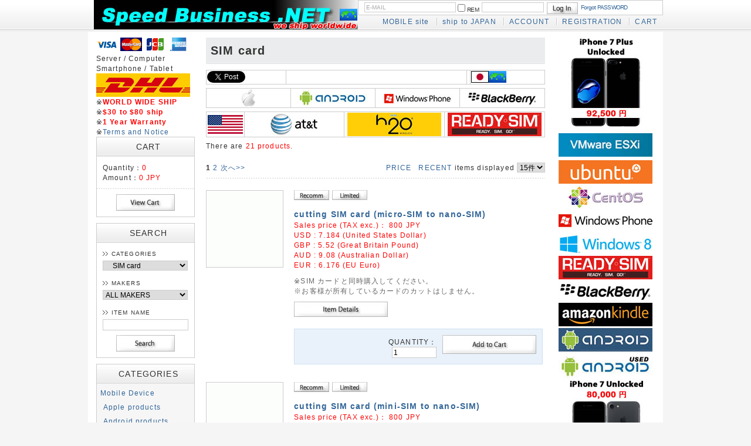

--- FILE ---
content_type: text/html; charset=UTF-8
request_url: https://speedbusiness.net/world/products/list_335.html
body_size: 16066
content:
<?xml version="1.0" encoding="UTF-8"?>
<!DOCTYPE html PUBLIC "-//W3C//DTD XHTML 1.0 Transitional//EN" "http://www.w3.org/TR/xhtml1/DTD/xhtml1-transitional.dtd">
<html xmlns="http://www.w3.org/1999/xhtml" lang="en" xml:lang="en">
<head>
<meta http-equiv="Content-Type" content="text/html; charset=UTF-8" />
<meta http-equiv="Content-Script-Type" content="text/javascript" />
<meta http-equiv="Content-Style-Type" content="text/css" />
<link rel="stylesheet" href="/world/user_data/packages/default/css/import.css" type="text/css" media="all" />
<link rel="alternate" type="application/rss+xml" title="RSS" href="http://www.speedbusiness.net/world/rss/" />
<script type="text/javascript" src="/world/js/css.js"></script>
<script type="text/javascript" src="/world/js/navi.js"></script>
<script type="text/javascript" src="/world/js/win_op.js"></script>
<script type="text/javascript" src="/world/js/site.js"></script>
<script type="text/javascript" src="/world/js/jquery-1.4.2.min.js"></script>
<!-- タイトルタグ変更 -->
<title>SIM card / Speed Business Shop</title>
<!-- ============================ -->

<script type="text/javascript">//<![CDATA[
    var productsClassCategories = {"1168":{"__unselected":{"__unselected":{"name":"\u9078\u629e\u3057\u3066\u304f\u3060\u3055\u3044","product_class_id":"1860","product_type":"1"}},"__unselected2":{"#":{"classcategory_id2":null,"name":"","stock_find":true,"price01":"","price02":"800","price03":"800","point":"0","product_code":"SIM-CUT-micro-SIM-to-nano-SIM","product_class_id":"1860","product_type":"1"}}},"1167":{"__unselected":{"__unselected":{"name":"\u9078\u629e\u3057\u3066\u304f\u3060\u3055\u3044","product_class_id":"1859","product_type":"1"}},"__unselected2":{"#":{"classcategory_id2":null,"name":"","stock_find":true,"price01":"","price02":"800","price03":"800","point":"0","product_code":"SIM-CUT-mini-SIM-to-nano-SIM","product_class_id":"1859","product_type":"1"}}},"1166":{"__unselected":{"__unselected":{"name":"\u9078\u629e\u3057\u3066\u304f\u3060\u3055\u3044","product_class_id":"1858","product_type":"1"}},"__unselected2":{"#":{"classcategory_id2":null,"name":"","stock_find":true,"price01":"","price02":"800","price03":"800","point":"0","product_code":"SIM-CUT-mini-SIM-to-micro-SIM","product_class_id":"1858","product_type":"1"}}},"1076":{"__unselected":{"__unselected":{"name":"\u9078\u629e\u3057\u3066\u304f\u3060\u3055\u3044","product_class_id":"1722","product_type":"1"}},"__unselected2":{"#":{"classcategory_id2":null,"name":"","stock_find":true,"price01":"","price02":"2,850","price03":"2,850","point":"0","product_code":"ATT-SIM-MCR-72290","product_class_id":"1722","product_type":"1"}}},"1075":{"__unselected":{"__unselected":{"name":"\u9078\u629e\u3057\u3066\u304f\u3060\u3055\u3044","product_class_id":"1721","product_type":"1"}},"__unselected2":{"#":{"classcategory_id2":null,"name":"","stock_find":true,"price01":"","price02":"1,900","price03":"1,900","point":"0","product_code":"ATT-SIM-STD-73057","product_class_id":"1721","product_type":"1"}}},"1077":{"__unselected":{"__unselected":{"name":"\u9078\u629e\u3057\u3066\u304f\u3060\u3055\u3044","product_class_id":"1723","product_type":"1"}},"__unselected2":{"#":{"classcategory_id2":null,"name":"","stock_find":true,"price01":"","price02":"1,900","price03":"1,900","point":"0","product_code":"H2O-SIM-STD-73057","product_class_id":"1723","product_type":"1"}}},"2013":{"__unselected":{"__unselected":{"name":"\u9078\u629e\u3057\u3066\u304f\u3060\u3055\u3044","product_class_id":"3216","product_type":"1"}},"__unselected2":{"#":{"classcategory_id2":null,"name":"","stock_find":true,"price01":"","price02":"6,000","price03":"6,000","point":"0","product_code":"SPM-SIM-40","product_class_id":"3216","product_type":"1"}}},"1078":{"__unselected":{"__unselected":{"name":"\u9078\u629e\u3057\u3066\u304f\u3060\u3055\u3044","product_class_id":"1724","product_type":"1"}},"__unselected2":{"#":{"classcategory_id2":null,"name":"","stock_find":true,"price01":"","price02":"2,750","price03":"2,750","point":"0","product_code":"RSM-SIM-3DTT","product_class_id":"1724","product_type":"1"}}},"1079":{"__unselected":{"__unselected":{"name":"\u9078\u629e\u3057\u3066\u304f\u3060\u3055\u3044","product_class_id":"1725","product_type":"1"}},"__unselected2":{"#":{"classcategory_id2":null,"name":"","stock_find":true,"price01":"","price02":"3,250","price03":"3,250","point":"0","product_code":"RSM-SIM-7DTT","product_class_id":"1725","product_type":"1"}}},"1080":{"__unselected":{"__unselected":{"name":"\u9078\u629e\u3057\u3066\u304f\u3060\u3055\u3044","product_class_id":"1726","product_type":"1"}},"__unselected2":{"#":{"classcategory_id2":null,"name":"","stock_find":true,"price01":"","price02":"3,750","price03":"3,750","point":"0","product_code":"RSM-SIM-14DTT","product_class_id":"1726","product_type":"1"}}},"1081":{"__unselected":{"__unselected":{"name":"\u9078\u629e\u3057\u3066\u304f\u3060\u3055\u3044","product_class_id":"1727","product_type":"1"}},"__unselected2":{"#":{"classcategory_id2":null,"name":"","stock_find":true,"price01":"","price02":"5,250","price03":"5,250","point":"0","product_code":"RSM-SIM-30DTT","product_class_id":"1727","product_type":"1"}}},"1082":{"__unselected":{"__unselected":{"name":"\u9078\u629e\u3057\u3066\u304f\u3060\u3055\u3044","product_class_id":"1728","product_type":"1"}},"__unselected2":{"#":{"classcategory_id2":null,"name":"","stock_find":true,"price01":"","price02":"3,500","price03":"3,500","point":"0","product_code":"RSM-SIM-7DTTDw500MB","product_class_id":"1728","product_type":"1"}}},"1083":{"__unselected":{"__unselected":{"name":"\u9078\u629e\u3057\u3066\u304f\u3060\u3055\u3044","product_class_id":"1729","product_type":"1"}},"__unselected2":{"#":{"classcategory_id2":null,"name":"","stock_find":true,"price01":"","price02":"4,500","price03":"4,500","point":"0","product_code":"RSM-SIM-14DTTDw1GB","product_class_id":"1729","product_type":"1"}}},"1084":{"__unselected":{"__unselected":{"name":"\u9078\u629e\u3057\u3066\u304f\u3060\u3055\u3044","product_class_id":"1730","product_type":"1"}},"__unselected2":{"#":{"classcategory_id2":null,"name":"","stock_find":true,"price01":"","price02":"6,500","price03":"6,500","point":"0","product_code":"RSM-SIM-30DTTDw2GB","product_class_id":"1730","product_type":"1"}}},"1085":{"__unselected":{"__unselected":{"name":"\u9078\u629e\u3057\u3066\u304f\u3060\u3055\u3044","product_class_id":"1731","product_type":"1"}},"__unselected2":{"#":{"classcategory_id2":null,"name":" (\u54c1\u5207\u308c\u4e2d)","stock_find":false,"price01":"","price02":"7,600","price03":"7,600","point":"0","product_code":"RSM-SIM-3DTT-5PCS","product_class_id":"1731","product_type":"1"}}}};function fnOnLoad(){fnSetClassCategories(document.product_form1168);fnSetClassCategories(document.product_form1167);fnSetClassCategories(document.product_form1166);fnSetClassCategories(document.product_form1076);fnSetClassCategories(document.product_form1075);fnSetClassCategories(document.product_form1077);fnSetClassCategories(document.product_form2013);fnSetClassCategories(document.product_form1078);fnSetClassCategories(document.product_form1079);fnSetClassCategories(document.product_form1080);fnSetClassCategories(document.product_form1081);fnSetClassCategories(document.product_form1082);fnSetClassCategories(document.product_form1083);fnSetClassCategories(document.product_form1084);}
    $(function(){
        fnOnLoad(); 
    });
//]]>
</script>
</head>

<!-- ▼BODY部 スタート -->
<body>


<noscript>
    <p>Please enable JavaScript.</p>
</noscript>

<div class="frame_outer">
    <a name="top" id="top"></a>

                            <script type="text/javascript" src="https://apis.google.com/js/plusone.js">
  {lang: 'ja'}
</script>
<!--▼HEADER-->
<div id="header_wrap">
    <div id="header" class="clearfix">
        <div id="logo_area">
            <h1>
                <a href="/world/"><img src="/world/user_data/packages/default/img/common/logo_ship_worldwide_1.jpg" alt="Speed Business Shop" /><span>Speed Business Shop/Product list page</span></a>
            </h1>
        </div>
        <div id="header_utility">
            <div id="headerInternalColumn">
                                                                            <!-- ▼【ヘッダー】ログイン -->
                                            <script type="text/javascript">//<![CDATA[
    $(function(){
        var $login_email = $('#header_login_area input[name=login_email]');

        if (!$login_email.val()) {
            $login_email
                .val('E-MAIL')
                .css('color', '#AAA');
        }

        $login_email
            .focus(function() {
                if ($(this).val() == 'E-MAIL') {
                    $(this).val('')
                           .css('color', '#000');
                }
            })
            .blur(function() {
                if (!$(this).val()) {
                    $(this).val('E-MAIL')
                           .css('color', '#AAA');
                }
            });

        $('#header_login_form').submit(function() {
            if (!$login_email.val()
                || $login_email.val() == 'E-MAIL') {
                if ($('#header_login_area input[name=login_pass]').val()) {
                    alert('Please input E-MAIL/PASSWORD.');
                }
                return false;
            }
            return true;
        });
    });
//]]>
</script>
<div class="bloc_outer">
    <div id="header_login_area" class="clearfix">
        <form name="header_login_form" id="header_login_form" method="post" action="https://www.speedbusiness.net/world/frontparts/login_check.php" onsubmit="return fnCheckLogin('header_login_form')">
        <input type="hidden" name="mode" value="login" />
        <input type="hidden" name="transactionid" value="5959dc3ed687c362bfa195d644d194ebeb897dfd" />
        <input type="hidden" name="url" value="/world/products/list.php" />
        <div class="bloc_body clearfix">
                            <ul class="formlist clearfix">
                    <li class="mail">
                        <input type="text" class="box150" name="login_email" value="" style="ime-mode: disabled;" title="Please input E-MAIL" />
                    </li>
                    <li class="login_memory">
                        <input type="checkbox" name="login_memory" id="header_login_memory" value="1"  /><label for="header_login_memory"><span>REM</span></label>
                    </li>
                    <li class="password"><input type="password" class="box100" name="login_pass" title="Please input PASSWORD" /></li>
                    <li class="btn">
                        <input type="image" onmouseover="chgImgImageSubmit('/world/user_data/packages/default/img/common/btn_header_login_on.jpg',this)" onmouseout="chgImgImageSubmit('/world/user_data/packages/default/img/common/btn_header_login.jpg',this)" src="/world/user_data/packages/default/img/common/btn_header_login.jpg" />
                    </li>
                    <li class="forgot">
                        <a href="https://www.speedbusiness.net/world/forgot/" onclick="win01('https://www.speedbusiness.net/world/forgot/','forget','600','400'); return false;" target="_blank">Forgot PASSWORD</a>
                    </li>
                </ul>

                    </div>
        </form>
    </div>
</div>
                                        <!-- ▲【ヘッダー】ログイン -->
                                                                    </div>
            <div id="header_navi">
                <ul>
                    <li class="mypage">
                        <a href="/world/?smartphone=1">MOBILE site</a>
                    </li>
                    <li class="mypage">
                        <a href="/shop/">ship to JAPAN</a>
                    </li>
                    <li class="mypage">
                        <a href="https://www.speedbusiness.net/world/mypage/login.php">ACCOUNT</a>
                    </li>
                    <li class="entry">
                        <a href="/world/entry/kiyaku.php">REGISTRATION</a>
                    </li>
                    <li>
                        <a href="/world/cart/">CART</a>
                    </li>
                </ul>

            </div>
        </div>
    </div>
</div>
<!--▲HEADER-->        
        <div id="container" class="clearfix">

                        
                            <div id="leftcolumn" class="side_column">
                                                    <!-- ▼かごの中 -->
                                            
<div class="bloc_outer">
<!--<div id="google_translate_element"></div><script type="text/javascript">
function googleTranslateElementInit() {
  new google.translate.TranslateElement({pageLanguage: 'en', layout: google.translate.TranslateElement.InlineLayout.SIMPLE, gaTrack: true, gaId: 'UA-754030-15'}, 'google_translate_element');
}
</script><script type="text/javascript" src="//translate.google.com/translate_a/element.js?cb=googleTranslateElementInit"></script>-->
<div id="cart_area">
<a href="/world/order/index.php">
<img src="/shop/user_data/packages/default/img/main/logo_ccVisa.gif">
<img src="/shop/user_data/packages/default/img/main/logo_ccMC.gif">
<img src="/shop/user_data/packages/default/img/main/logo_cc_jcb.gif">
<img src="/shop/user_data/packages/default/img/main/logo_ccAmex.gif"></a><br />
Server / Computer<br />
Smartphone / Tablet<br />
<img src="/world/user_data/packages/default/img/main/logo_dhl_160_40.jpg"><br />
※<span class="attention"><b>WORLD WIDE SHIP</b></span><br />
※<span class="attention"><b>$30 to $80 ship</b></span><br />
※<span class="attention"><b>1 Year Warranty</b></span><br />
※<a href="/world/order/">Terms and Notice</a><br />
    <h2 class="cart" align="center"><span class="title">CART</span></h2>
        <div class="bloc_body">
            <div class="information">
                <p class="item">Quantity：<span class="attention">0</span></p>
                <p class="total">Amount：<span class="price">0 JPY</span></p>
                                            </div>
            <div class="btn">
                <a href="/world/cart/" onmouseover="chgImg('/world/user_data/packages/default/img/button/btn_bloc_cart_on.jpg','button_cart');" onmouseout="chgImg('/world/user_data/packages/default/img/button/btn_bloc_cart.jpg','button_cart');"><img src="/world/user_data/packages/default/img/button/btn_bloc_cart.jpg" alt="カゴの中を見る" border="0" name="button_cart" id="button_cart" /></a>
            </div>
        </div>
    </div>
</div>
                                        <!-- ▲かごの中 -->
                                    <!-- ▼商品検索 -->
                                            <div class="bloc_outer">
    <div id="search_area">
    <h2 align="center"><span class="title">SEARCH</span></h2>
        <div class="bloc_body">
            <!--検索フォーム-->
            <form name="search_form" id="search_form" method="get" action="/world/products/list.php">
            <input type="hidden" name="transactionid" value="5959dc3ed687c362bfa195d644d194ebeb897dfd" />
            <dl class="formlist">
                <dt>CATEGORIES</dt>
                <dd><input type="hidden" name="mode" value="search" />
                <select name="category_id" class="box145">
                    <option label="ALL ITEMS" value="">ALL ITEMS</option>
                    <option label="&nbsp;&nbsp;Mobile Device" value="419">&nbsp;&nbsp;Mobile Device</option>
<option label="&nbsp;&nbsp;&nbsp;&nbsp;Apple products" value="81">&nbsp;&nbsp;&nbsp;&nbsp;Apple products</option>
<option label="&nbsp;&nbsp;&nbsp;&nbsp;&nbsp;&nbsp;Apple iPhone X" value="821">&nbsp;&nbsp;&nbsp;&nbsp;&nbsp;&nbsp;Apple iPhone X</option>
<option label="&nbsp;&nbsp;&nbsp;&nbsp;&nbsp;&nbsp;Apple iPhone 8 ..." value="820">&nbsp;&nbsp;&nbsp;&nbsp;&nbsp;&nbsp;Apple iPhone 8 ...</option>
<option label="&nbsp;&nbsp;&nbsp;&nbsp;&nbsp;&nbsp;Apple iPhone 8" value="819">&nbsp;&nbsp;&nbsp;&nbsp;&nbsp;&nbsp;Apple iPhone 8</option>
<option label="&nbsp;&nbsp;&nbsp;&nbsp;&nbsp;&nbsp;Apple iPhone 7 ..." value="537">&nbsp;&nbsp;&nbsp;&nbsp;&nbsp;&nbsp;Apple iPhone 7 ...</option>
<option label="&nbsp;&nbsp;&nbsp;&nbsp;&nbsp;&nbsp;Apple iPhone 7" value="536">&nbsp;&nbsp;&nbsp;&nbsp;&nbsp;&nbsp;Apple iPhone 7</option>
<option label="&nbsp;&nbsp;&nbsp;&nbsp;&nbsp;&nbsp;Apple iPad mini..." value="512">&nbsp;&nbsp;&nbsp;&nbsp;&nbsp;&nbsp;Apple iPad mini...</option>
<option label="&nbsp;&nbsp;&nbsp;&nbsp;&nbsp;&nbsp;Apple iPad Air	2" value="511">&nbsp;&nbsp;&nbsp;&nbsp;&nbsp;&nbsp;Apple iPad Air	2</option>
<option label="&nbsp;&nbsp;&nbsp;&nbsp;&nbsp;&nbsp;Apple iPhone 6 ..." value="502">&nbsp;&nbsp;&nbsp;&nbsp;&nbsp;&nbsp;Apple iPhone 6 ...</option>
<option label="&nbsp;&nbsp;&nbsp;&nbsp;&nbsp;&nbsp;Apple iPhone 6" value="501">&nbsp;&nbsp;&nbsp;&nbsp;&nbsp;&nbsp;Apple iPhone 6</option>
<option label="&nbsp;&nbsp;&nbsp;&nbsp;&nbsp;&nbsp;Apple iPad mini..." value="414">&nbsp;&nbsp;&nbsp;&nbsp;&nbsp;&nbsp;Apple iPad mini...</option>
<option label="&nbsp;&nbsp;&nbsp;&nbsp;&nbsp;&nbsp;Apple iPad air" value="412">&nbsp;&nbsp;&nbsp;&nbsp;&nbsp;&nbsp;Apple iPad air</option>
<option label="&nbsp;&nbsp;&nbsp;&nbsp;&nbsp;&nbsp;Apple iPhone 5s" value="407">&nbsp;&nbsp;&nbsp;&nbsp;&nbsp;&nbsp;Apple iPhone 5s</option>
<option label="&nbsp;&nbsp;&nbsp;&nbsp;&nbsp;&nbsp;Apple iPhone 5c" value="406">&nbsp;&nbsp;&nbsp;&nbsp;&nbsp;&nbsp;Apple iPhone 5c</option>
<option label="&nbsp;&nbsp;&nbsp;&nbsp;&nbsp;&nbsp;Apple iPad mini" value="315">&nbsp;&nbsp;&nbsp;&nbsp;&nbsp;&nbsp;Apple iPad mini</option>
<option label="&nbsp;&nbsp;&nbsp;&nbsp;&nbsp;&nbsp;Apple iPad (4th..." value="314">&nbsp;&nbsp;&nbsp;&nbsp;&nbsp;&nbsp;Apple iPad (4th...</option>
<option label="&nbsp;&nbsp;&nbsp;&nbsp;&nbsp;&nbsp;Apple iPhone 5" value="251">&nbsp;&nbsp;&nbsp;&nbsp;&nbsp;&nbsp;Apple iPhone 5</option>
<option label="&nbsp;&nbsp;&nbsp;&nbsp;&nbsp;&nbsp;Apple The new i..." value="199">&nbsp;&nbsp;&nbsp;&nbsp;&nbsp;&nbsp;Apple The new i...</option>
<option label="&nbsp;&nbsp;&nbsp;&nbsp;&nbsp;&nbsp;Apple iPhone 4S" value="121">&nbsp;&nbsp;&nbsp;&nbsp;&nbsp;&nbsp;Apple iPhone 4S</option>
<option label="&nbsp;&nbsp;&nbsp;&nbsp;&nbsp;&nbsp;Apple iPad 2" value="101">&nbsp;&nbsp;&nbsp;&nbsp;&nbsp;&nbsp;Apple iPad 2</option>
<option label="&nbsp;&nbsp;&nbsp;&nbsp;&nbsp;&nbsp;Apple iPhone 4" value="71">&nbsp;&nbsp;&nbsp;&nbsp;&nbsp;&nbsp;Apple iPhone 4</option>
<option label="&nbsp;&nbsp;&nbsp;&nbsp;&nbsp;&nbsp;Apple iPad From..." value="51">&nbsp;&nbsp;&nbsp;&nbsp;&nbsp;&nbsp;Apple iPad From...</option>
<option label="&nbsp;&nbsp;&nbsp;&nbsp;&nbsp;&nbsp;Apple iPad From..." value="52">&nbsp;&nbsp;&nbsp;&nbsp;&nbsp;&nbsp;Apple iPad From...</option>
<option label="&nbsp;&nbsp;&nbsp;&nbsp;Android products" value="80">&nbsp;&nbsp;&nbsp;&nbsp;Android products</option>
<option label="&nbsp;&nbsp;&nbsp;&nbsp;&nbsp;&nbsp;Android brand-n..." value="65">&nbsp;&nbsp;&nbsp;&nbsp;&nbsp;&nbsp;Android brand-n...</option>
<option label="&nbsp;&nbsp;&nbsp;&nbsp;&nbsp;&nbsp;Used phone/tabl..." value="88">&nbsp;&nbsp;&nbsp;&nbsp;&nbsp;&nbsp;Used phone/tabl...</option>
<option label="&nbsp;&nbsp;&nbsp;&nbsp;&nbsp;&nbsp;Android warranty" value="78">&nbsp;&nbsp;&nbsp;&nbsp;&nbsp;&nbsp;Android warranty</option>
<option label="&nbsp;&nbsp;&nbsp;&nbsp;&nbsp;&nbsp;Android new pro..." value="89">&nbsp;&nbsp;&nbsp;&nbsp;&nbsp;&nbsp;Android new pro...</option>
<option label="&nbsp;&nbsp;&nbsp;&nbsp;&nbsp;&nbsp;Google" value="130">&nbsp;&nbsp;&nbsp;&nbsp;&nbsp;&nbsp;Google</option>
<option label="&nbsp;&nbsp;&nbsp;&nbsp;&nbsp;&nbsp;&nbsp;&nbsp;Google Pixel XL" value="618">&nbsp;&nbsp;&nbsp;&nbsp;&nbsp;&nbsp;&nbsp;&nbsp;Google Pixel XL</option>
<option label="&nbsp;&nbsp;&nbsp;&nbsp;&nbsp;&nbsp;&nbsp;&nbsp;Google Pixel" value="617">&nbsp;&nbsp;&nbsp;&nbsp;&nbsp;&nbsp;&nbsp;&nbsp;Google Pixel</option>
<option label="&nbsp;&nbsp;&nbsp;&nbsp;&nbsp;&nbsp;&nbsp;&nbsp;Google Pixel C" value="625">&nbsp;&nbsp;&nbsp;&nbsp;&nbsp;&nbsp;&nbsp;&nbsp;Google Pixel C</option>
<option label="&nbsp;&nbsp;&nbsp;&nbsp;&nbsp;&nbsp;&nbsp;&nbsp;Google Nexus 6" value="510">&nbsp;&nbsp;&nbsp;&nbsp;&nbsp;&nbsp;&nbsp;&nbsp;Google Nexus 6</option>
<option label="&nbsp;&nbsp;&nbsp;&nbsp;&nbsp;&nbsp;&nbsp;&nbsp;Google Nexus 5" value="413">&nbsp;&nbsp;&nbsp;&nbsp;&nbsp;&nbsp;&nbsp;&nbsp;Google Nexus 5</option>
<option label="&nbsp;&nbsp;&nbsp;&nbsp;&nbsp;&nbsp;&nbsp;&nbsp;Google Nexus 10" value="452">&nbsp;&nbsp;&nbsp;&nbsp;&nbsp;&nbsp;&nbsp;&nbsp;Google Nexus 10</option>
<option label="&nbsp;&nbsp;&nbsp;&nbsp;&nbsp;&nbsp;&nbsp;&nbsp;Google Nexus 7..." value="390">&nbsp;&nbsp;&nbsp;&nbsp;&nbsp;&nbsp;&nbsp;&nbsp;Google Nexus 7...</option>
<option label="&nbsp;&nbsp;&nbsp;&nbsp;&nbsp;&nbsp;&nbsp;&nbsp;Google HTC One" value="363">&nbsp;&nbsp;&nbsp;&nbsp;&nbsp;&nbsp;&nbsp;&nbsp;Google HTC One</option>
<option label="&nbsp;&nbsp;&nbsp;&nbsp;&nbsp;&nbsp;&nbsp;&nbsp;Google Galaxy ..." value="362">&nbsp;&nbsp;&nbsp;&nbsp;&nbsp;&nbsp;&nbsp;&nbsp;Google Galaxy ...</option>
<option label="&nbsp;&nbsp;&nbsp;&nbsp;&nbsp;&nbsp;&nbsp;&nbsp;Google Nexus 4" value="319">&nbsp;&nbsp;&nbsp;&nbsp;&nbsp;&nbsp;&nbsp;&nbsp;Google Nexus 4</option>
<option label="&nbsp;&nbsp;&nbsp;&nbsp;&nbsp;&nbsp;&nbsp;&nbsp;Google Nexus 7" value="233">&nbsp;&nbsp;&nbsp;&nbsp;&nbsp;&nbsp;&nbsp;&nbsp;Google Nexus 7</option>
<option label="&nbsp;&nbsp;&nbsp;&nbsp;&nbsp;&nbsp;&nbsp;&nbsp;Google Nexus S" value="86">&nbsp;&nbsp;&nbsp;&nbsp;&nbsp;&nbsp;&nbsp;&nbsp;Google Nexus S</option>
<option label="&nbsp;&nbsp;&nbsp;&nbsp;&nbsp;&nbsp;&nbsp;&nbsp;Google Nexus O..." value="73">&nbsp;&nbsp;&nbsp;&nbsp;&nbsp;&nbsp;&nbsp;&nbsp;Google Nexus O...</option>
<option label="&nbsp;&nbsp;&nbsp;&nbsp;&nbsp;&nbsp;Sony" value="132">&nbsp;&nbsp;&nbsp;&nbsp;&nbsp;&nbsp;Sony</option>
<option label="&nbsp;&nbsp;&nbsp;&nbsp;&nbsp;&nbsp;&nbsp;&nbsp;Sony Xperia L1" value="620">&nbsp;&nbsp;&nbsp;&nbsp;&nbsp;&nbsp;&nbsp;&nbsp;Sony Xperia L1</option>
<option label="&nbsp;&nbsp;&nbsp;&nbsp;&nbsp;&nbsp;&nbsp;&nbsp;Sony Xperia XZs" value="580">&nbsp;&nbsp;&nbsp;&nbsp;&nbsp;&nbsp;&nbsp;&nbsp;Sony Xperia XZs</option>
<option label="&nbsp;&nbsp;&nbsp;&nbsp;&nbsp;&nbsp;&nbsp;&nbsp;Sony Xperia XZ..." value="581">&nbsp;&nbsp;&nbsp;&nbsp;&nbsp;&nbsp;&nbsp;&nbsp;Sony Xperia XZ...</option>
<option label="&nbsp;&nbsp;&nbsp;&nbsp;&nbsp;&nbsp;&nbsp;&nbsp;Sony Xperia XA..." value="589">&nbsp;&nbsp;&nbsp;&nbsp;&nbsp;&nbsp;&nbsp;&nbsp;Sony Xperia XA...</option>
<option label="&nbsp;&nbsp;&nbsp;&nbsp;&nbsp;&nbsp;&nbsp;&nbsp;Sony Xperia XA1" value="619">&nbsp;&nbsp;&nbsp;&nbsp;&nbsp;&nbsp;&nbsp;&nbsp;Sony Xperia XA1</option>
<option label="&nbsp;&nbsp;&nbsp;&nbsp;&nbsp;&nbsp;&nbsp;&nbsp;Sony Xperia X ..." value="578">&nbsp;&nbsp;&nbsp;&nbsp;&nbsp;&nbsp;&nbsp;&nbsp;Sony Xperia X ...</option>
<option label="&nbsp;&nbsp;&nbsp;&nbsp;&nbsp;&nbsp;&nbsp;&nbsp;Sony Xperia XZ" value="579">&nbsp;&nbsp;&nbsp;&nbsp;&nbsp;&nbsp;&nbsp;&nbsp;Sony Xperia XZ</option>
<option label="&nbsp;&nbsp;&nbsp;&nbsp;&nbsp;&nbsp;&nbsp;&nbsp;Sony Xperia E5" value="624">&nbsp;&nbsp;&nbsp;&nbsp;&nbsp;&nbsp;&nbsp;&nbsp;Sony Xperia E5</option>
<option label="&nbsp;&nbsp;&nbsp;&nbsp;&nbsp;&nbsp;&nbsp;&nbsp;Sony Xperia XA..." value="621">&nbsp;&nbsp;&nbsp;&nbsp;&nbsp;&nbsp;&nbsp;&nbsp;Sony Xperia XA...</option>
<option label="&nbsp;&nbsp;&nbsp;&nbsp;&nbsp;&nbsp;&nbsp;&nbsp;Sony Xperia X ..." value="577">&nbsp;&nbsp;&nbsp;&nbsp;&nbsp;&nbsp;&nbsp;&nbsp;Sony Xperia X ...</option>
<option label="&nbsp;&nbsp;&nbsp;&nbsp;&nbsp;&nbsp;&nbsp;&nbsp;Sony Xperia X" value="623">&nbsp;&nbsp;&nbsp;&nbsp;&nbsp;&nbsp;&nbsp;&nbsp;Sony Xperia X</option>
<option label="&nbsp;&nbsp;&nbsp;&nbsp;&nbsp;&nbsp;&nbsp;&nbsp;Sony Xperia XA" value="622">&nbsp;&nbsp;&nbsp;&nbsp;&nbsp;&nbsp;&nbsp;&nbsp;Sony Xperia XA</option>
<option label="&nbsp;&nbsp;&nbsp;&nbsp;&nbsp;&nbsp;&nbsp;&nbsp;Sony Xperia Z5..." value="535">&nbsp;&nbsp;&nbsp;&nbsp;&nbsp;&nbsp;&nbsp;&nbsp;Sony Xperia Z5...</option>
<option label="&nbsp;&nbsp;&nbsp;&nbsp;&nbsp;&nbsp;&nbsp;&nbsp;Sony Xperia Z5" value="534">&nbsp;&nbsp;&nbsp;&nbsp;&nbsp;&nbsp;&nbsp;&nbsp;Sony Xperia Z5</option>
<option label="&nbsp;&nbsp;&nbsp;&nbsp;&nbsp;&nbsp;&nbsp;&nbsp;Sony Xperia Z5..." value="533">&nbsp;&nbsp;&nbsp;&nbsp;&nbsp;&nbsp;&nbsp;&nbsp;Sony Xperia Z5...</option>
<option label="&nbsp;&nbsp;&nbsp;&nbsp;&nbsp;&nbsp;&nbsp;&nbsp;Sony Xperia Z3+" value="529">&nbsp;&nbsp;&nbsp;&nbsp;&nbsp;&nbsp;&nbsp;&nbsp;Sony Xperia Z3+</option>
<option label="&nbsp;&nbsp;&nbsp;&nbsp;&nbsp;&nbsp;&nbsp;&nbsp;Sony Xperia Z3..." value="508">&nbsp;&nbsp;&nbsp;&nbsp;&nbsp;&nbsp;&nbsp;&nbsp;Sony Xperia Z3...</option>
<option label="&nbsp;&nbsp;&nbsp;&nbsp;&nbsp;&nbsp;&nbsp;&nbsp;Sony Xperia Z3..." value="500">&nbsp;&nbsp;&nbsp;&nbsp;&nbsp;&nbsp;&nbsp;&nbsp;Sony Xperia Z3...</option>
<option label="&nbsp;&nbsp;&nbsp;&nbsp;&nbsp;&nbsp;&nbsp;&nbsp;Sony Xperia Z3" value="497">&nbsp;&nbsp;&nbsp;&nbsp;&nbsp;&nbsp;&nbsp;&nbsp;Sony Xperia Z3</option>
<option label="&nbsp;&nbsp;&nbsp;&nbsp;&nbsp;&nbsp;&nbsp;&nbsp;Sony Xperia Z2a" value="496">&nbsp;&nbsp;&nbsp;&nbsp;&nbsp;&nbsp;&nbsp;&nbsp;Sony Xperia Z2a</option>
<option label="&nbsp;&nbsp;&nbsp;&nbsp;&nbsp;&nbsp;&nbsp;&nbsp;Sony Xperia C" value="489">&nbsp;&nbsp;&nbsp;&nbsp;&nbsp;&nbsp;&nbsp;&nbsp;Sony Xperia C</option>
<option label="&nbsp;&nbsp;&nbsp;&nbsp;&nbsp;&nbsp;&nbsp;&nbsp;Sony Xperia T3" value="484">&nbsp;&nbsp;&nbsp;&nbsp;&nbsp;&nbsp;&nbsp;&nbsp;Sony Xperia T3</option>
<option label="&nbsp;&nbsp;&nbsp;&nbsp;&nbsp;&nbsp;&nbsp;&nbsp;Sony Xperia A2..." value="470">&nbsp;&nbsp;&nbsp;&nbsp;&nbsp;&nbsp;&nbsp;&nbsp;Sony Xperia A2...</option>
<option label="&nbsp;&nbsp;&nbsp;&nbsp;&nbsp;&nbsp;&nbsp;&nbsp;Sony Xperia M2" value="442">&nbsp;&nbsp;&nbsp;&nbsp;&nbsp;&nbsp;&nbsp;&nbsp;Sony Xperia M2</option>
<option label="&nbsp;&nbsp;&nbsp;&nbsp;&nbsp;&nbsp;&nbsp;&nbsp;Sony Xperia Z2" value="432">&nbsp;&nbsp;&nbsp;&nbsp;&nbsp;&nbsp;&nbsp;&nbsp;Sony Xperia Z2</option>
<option label="&nbsp;&nbsp;&nbsp;&nbsp;&nbsp;&nbsp;&nbsp;&nbsp;Sony Xperia Z2..." value="434">&nbsp;&nbsp;&nbsp;&nbsp;&nbsp;&nbsp;&nbsp;&nbsp;Sony Xperia Z2...</option>
<option label="&nbsp;&nbsp;&nbsp;&nbsp;&nbsp;&nbsp;&nbsp;&nbsp;Sony Xperia Z1..." value="424">&nbsp;&nbsp;&nbsp;&nbsp;&nbsp;&nbsp;&nbsp;&nbsp;Sony Xperia Z1...</option>
<option label="&nbsp;&nbsp;&nbsp;&nbsp;&nbsp;&nbsp;&nbsp;&nbsp;Sony Xperia Z1" value="400">&nbsp;&nbsp;&nbsp;&nbsp;&nbsp;&nbsp;&nbsp;&nbsp;Sony Xperia Z1</option>
<option label="&nbsp;&nbsp;&nbsp;&nbsp;&nbsp;&nbsp;&nbsp;&nbsp;Sony Xperia M" value="394">&nbsp;&nbsp;&nbsp;&nbsp;&nbsp;&nbsp;&nbsp;&nbsp;Sony Xperia M</option>
<option label="&nbsp;&nbsp;&nbsp;&nbsp;&nbsp;&nbsp;&nbsp;&nbsp;Sony Xperia Z ..." value="378">&nbsp;&nbsp;&nbsp;&nbsp;&nbsp;&nbsp;&nbsp;&nbsp;Sony Xperia Z ...</option>
<option label="&nbsp;&nbsp;&nbsp;&nbsp;&nbsp;&nbsp;&nbsp;&nbsp;Sony Xperia ZR" value="393">&nbsp;&nbsp;&nbsp;&nbsp;&nbsp;&nbsp;&nbsp;&nbsp;Sony Xperia ZR</option>
<option label="&nbsp;&nbsp;&nbsp;&nbsp;&nbsp;&nbsp;&nbsp;&nbsp;Sony Xperia SP" value="349">&nbsp;&nbsp;&nbsp;&nbsp;&nbsp;&nbsp;&nbsp;&nbsp;Sony Xperia SP</option>
<option label="&nbsp;&nbsp;&nbsp;&nbsp;&nbsp;&nbsp;&nbsp;&nbsp;Sony Xperia ZL" value="395">&nbsp;&nbsp;&nbsp;&nbsp;&nbsp;&nbsp;&nbsp;&nbsp;Sony Xperia ZL</option>
<option label="&nbsp;&nbsp;&nbsp;&nbsp;&nbsp;&nbsp;&nbsp;&nbsp;Sony Xperia Ta..." value="433">&nbsp;&nbsp;&nbsp;&nbsp;&nbsp;&nbsp;&nbsp;&nbsp;Sony Xperia Ta...</option>
<option label="&nbsp;&nbsp;&nbsp;&nbsp;&nbsp;&nbsp;&nbsp;&nbsp;Sony Xperia Z" value="332">&nbsp;&nbsp;&nbsp;&nbsp;&nbsp;&nbsp;&nbsp;&nbsp;Sony Xperia Z</option>
<option label="&nbsp;&nbsp;&nbsp;&nbsp;&nbsp;&nbsp;&nbsp;&nbsp;Sony Xperia E" value="331">&nbsp;&nbsp;&nbsp;&nbsp;&nbsp;&nbsp;&nbsp;&nbsp;Sony Xperia E</option>
<option label="&nbsp;&nbsp;&nbsp;&nbsp;&nbsp;&nbsp;&nbsp;&nbsp;Sony Xperia V" value="330">&nbsp;&nbsp;&nbsp;&nbsp;&nbsp;&nbsp;&nbsp;&nbsp;Sony Xperia V</option>
<option label="&nbsp;&nbsp;&nbsp;&nbsp;&nbsp;&nbsp;&nbsp;&nbsp;Sony Xperia SL" value="313">&nbsp;&nbsp;&nbsp;&nbsp;&nbsp;&nbsp;&nbsp;&nbsp;Sony Xperia SL</option>
<option label="&nbsp;&nbsp;&nbsp;&nbsp;&nbsp;&nbsp;&nbsp;&nbsp;Sony Xperia TX" value="312">&nbsp;&nbsp;&nbsp;&nbsp;&nbsp;&nbsp;&nbsp;&nbsp;Sony Xperia TX</option>
<option label="&nbsp;&nbsp;&nbsp;&nbsp;&nbsp;&nbsp;&nbsp;&nbsp;Sony Xperia J" value="310">&nbsp;&nbsp;&nbsp;&nbsp;&nbsp;&nbsp;&nbsp;&nbsp;Sony Xperia J</option>
<option label="&nbsp;&nbsp;&nbsp;&nbsp;&nbsp;&nbsp;&nbsp;&nbsp;Sony Xperia mi..." value="284">&nbsp;&nbsp;&nbsp;&nbsp;&nbsp;&nbsp;&nbsp;&nbsp;Sony Xperia mi...</option>
<option label="&nbsp;&nbsp;&nbsp;&nbsp;&nbsp;&nbsp;&nbsp;&nbsp;Sony Xperia T" value="248">&nbsp;&nbsp;&nbsp;&nbsp;&nbsp;&nbsp;&nbsp;&nbsp;Sony Xperia T</option>
<option label="&nbsp;&nbsp;&nbsp;&nbsp;&nbsp;&nbsp;&nbsp;&nbsp;Sony Xperia Ta..." value="247">&nbsp;&nbsp;&nbsp;&nbsp;&nbsp;&nbsp;&nbsp;&nbsp;Sony Xperia Ta...</option>
<option label="&nbsp;&nbsp;&nbsp;&nbsp;&nbsp;&nbsp;&nbsp;&nbsp;Sony Xperia ti..." value="246">&nbsp;&nbsp;&nbsp;&nbsp;&nbsp;&nbsp;&nbsp;&nbsp;Sony Xperia ti...</option>
<option label="&nbsp;&nbsp;&nbsp;&nbsp;&nbsp;&nbsp;&nbsp;&nbsp;Sony Xperia go" value="234">&nbsp;&nbsp;&nbsp;&nbsp;&nbsp;&nbsp;&nbsp;&nbsp;Sony Xperia go</option>
<option label="&nbsp;&nbsp;&nbsp;&nbsp;&nbsp;&nbsp;&nbsp;&nbsp;Sony Xperia ne..." value="236">&nbsp;&nbsp;&nbsp;&nbsp;&nbsp;&nbsp;&nbsp;&nbsp;Sony Xperia ne...</option>
<option label="&nbsp;&nbsp;&nbsp;&nbsp;&nbsp;&nbsp;&nbsp;&nbsp;Sony Xperia ion" value="230">&nbsp;&nbsp;&nbsp;&nbsp;&nbsp;&nbsp;&nbsp;&nbsp;Sony Xperia ion</option>
<option label="&nbsp;&nbsp;&nbsp;&nbsp;&nbsp;&nbsp;&nbsp;&nbsp;Sony Xperia so..." value="222">&nbsp;&nbsp;&nbsp;&nbsp;&nbsp;&nbsp;&nbsp;&nbsp;Sony Xperia so...</option>
<option label="&nbsp;&nbsp;&nbsp;&nbsp;&nbsp;&nbsp;&nbsp;&nbsp;Sony Xperia U" value="221">&nbsp;&nbsp;&nbsp;&nbsp;&nbsp;&nbsp;&nbsp;&nbsp;Sony Xperia U</option>
<option label="&nbsp;&nbsp;&nbsp;&nbsp;&nbsp;&nbsp;&nbsp;&nbsp;Sony Xperia P" value="217">&nbsp;&nbsp;&nbsp;&nbsp;&nbsp;&nbsp;&nbsp;&nbsp;Sony Xperia P</option>
<option label="&nbsp;&nbsp;&nbsp;&nbsp;&nbsp;&nbsp;&nbsp;&nbsp;Sony Xperia S" value="193">&nbsp;&nbsp;&nbsp;&nbsp;&nbsp;&nbsp;&nbsp;&nbsp;Sony Xperia S</option>
<option label="&nbsp;&nbsp;&nbsp;&nbsp;&nbsp;&nbsp;&nbsp;&nbsp;Sony Tablet P" value="168">&nbsp;&nbsp;&nbsp;&nbsp;&nbsp;&nbsp;&nbsp;&nbsp;Sony Tablet P</option>
<option label="&nbsp;&nbsp;&nbsp;&nbsp;&nbsp;&nbsp;&nbsp;&nbsp;Sony Tablet S1" value="167">&nbsp;&nbsp;&nbsp;&nbsp;&nbsp;&nbsp;&nbsp;&nbsp;Sony Tablet S1</option>
<option label="&nbsp;&nbsp;&nbsp;&nbsp;&nbsp;&nbsp;&nbsp;&nbsp;Sony Xperia Li..." value="164">&nbsp;&nbsp;&nbsp;&nbsp;&nbsp;&nbsp;&nbsp;&nbsp;Sony Xperia Li...</option>
<option label="&nbsp;&nbsp;&nbsp;&nbsp;&nbsp;&nbsp;&nbsp;&nbsp;Sony Xperia ac..." value="163">&nbsp;&nbsp;&nbsp;&nbsp;&nbsp;&nbsp;&nbsp;&nbsp;Sony Xperia ac...</option>
<option label="&nbsp;&nbsp;&nbsp;&nbsp;&nbsp;&nbsp;&nbsp;&nbsp;Sony Xperia pro" value="162">&nbsp;&nbsp;&nbsp;&nbsp;&nbsp;&nbsp;&nbsp;&nbsp;Sony Xperia pro</option>
<option label="&nbsp;&nbsp;&nbsp;&nbsp;&nbsp;&nbsp;&nbsp;&nbsp;Sony Xperia ar..." value="114">&nbsp;&nbsp;&nbsp;&nbsp;&nbsp;&nbsp;&nbsp;&nbsp;Sony Xperia ar...</option>
<option label="&nbsp;&nbsp;&nbsp;&nbsp;&nbsp;&nbsp;&nbsp;&nbsp;Sony Xperia mi..." value="161">&nbsp;&nbsp;&nbsp;&nbsp;&nbsp;&nbsp;&nbsp;&nbsp;Sony Xperia mi...</option>
<option label="&nbsp;&nbsp;&nbsp;&nbsp;&nbsp;&nbsp;&nbsp;&nbsp;Sony Xperia mi..." value="160">&nbsp;&nbsp;&nbsp;&nbsp;&nbsp;&nbsp;&nbsp;&nbsp;Sony Xperia mi...</option>
<option label="&nbsp;&nbsp;&nbsp;&nbsp;&nbsp;&nbsp;&nbsp;&nbsp;Sony Xperia ne..." value="166">&nbsp;&nbsp;&nbsp;&nbsp;&nbsp;&nbsp;&nbsp;&nbsp;Sony Xperia ne...</option>
<option label="&nbsp;&nbsp;&nbsp;&nbsp;&nbsp;&nbsp;&nbsp;&nbsp;Sony Xperia ray" value="165">&nbsp;&nbsp;&nbsp;&nbsp;&nbsp;&nbsp;&nbsp;&nbsp;Sony Xperia ray</option>
<option label="&nbsp;&nbsp;&nbsp;&nbsp;&nbsp;&nbsp;&nbsp;&nbsp;Sony Xperia arc" value="103">&nbsp;&nbsp;&nbsp;&nbsp;&nbsp;&nbsp;&nbsp;&nbsp;Sony Xperia arc</option>
<option label="&nbsp;&nbsp;&nbsp;&nbsp;&nbsp;&nbsp;&nbsp;&nbsp;Sony Xperia PL..." value="102">&nbsp;&nbsp;&nbsp;&nbsp;&nbsp;&nbsp;&nbsp;&nbsp;Sony Xperia PL...</option>
<option label="&nbsp;&nbsp;&nbsp;&nbsp;&nbsp;&nbsp;Motorola" value="131">&nbsp;&nbsp;&nbsp;&nbsp;&nbsp;&nbsp;Motorola</option>
<option label="&nbsp;&nbsp;&nbsp;&nbsp;&nbsp;&nbsp;&nbsp;&nbsp;Motorola Moto ..." value="795">&nbsp;&nbsp;&nbsp;&nbsp;&nbsp;&nbsp;&nbsp;&nbsp;Motorola Moto ...</option>
<option label="&nbsp;&nbsp;&nbsp;&nbsp;&nbsp;&nbsp;&nbsp;&nbsp;Motorola Moto C" value="791">&nbsp;&nbsp;&nbsp;&nbsp;&nbsp;&nbsp;&nbsp;&nbsp;Motorola Moto C</option>
<option label="&nbsp;&nbsp;&nbsp;&nbsp;&nbsp;&nbsp;&nbsp;&nbsp;Motorola Moto ..." value="790">&nbsp;&nbsp;&nbsp;&nbsp;&nbsp;&nbsp;&nbsp;&nbsp;Motorola Moto ...</option>
<option label="&nbsp;&nbsp;&nbsp;&nbsp;&nbsp;&nbsp;&nbsp;&nbsp;Motorola Moto ..." value="789">&nbsp;&nbsp;&nbsp;&nbsp;&nbsp;&nbsp;&nbsp;&nbsp;Motorola Moto ...</option>
<option label="&nbsp;&nbsp;&nbsp;&nbsp;&nbsp;&nbsp;&nbsp;&nbsp;Motorola Moto M" value="788">&nbsp;&nbsp;&nbsp;&nbsp;&nbsp;&nbsp;&nbsp;&nbsp;Motorola Moto M</option>
<option label="&nbsp;&nbsp;&nbsp;&nbsp;&nbsp;&nbsp;&nbsp;&nbsp;Motorola Moto ..." value="786">&nbsp;&nbsp;&nbsp;&nbsp;&nbsp;&nbsp;&nbsp;&nbsp;Motorola Moto ...</option>
<option label="&nbsp;&nbsp;&nbsp;&nbsp;&nbsp;&nbsp;&nbsp;&nbsp;Motorola Moto ..." value="785">&nbsp;&nbsp;&nbsp;&nbsp;&nbsp;&nbsp;&nbsp;&nbsp;Motorola Moto ...</option>
<option label="&nbsp;&nbsp;&nbsp;&nbsp;&nbsp;&nbsp;&nbsp;&nbsp;Motorola Moto Z" value="783">&nbsp;&nbsp;&nbsp;&nbsp;&nbsp;&nbsp;&nbsp;&nbsp;Motorola Moto Z</option>
<option label="&nbsp;&nbsp;&nbsp;&nbsp;&nbsp;&nbsp;&nbsp;&nbsp;Motorola Moto ..." value="782">&nbsp;&nbsp;&nbsp;&nbsp;&nbsp;&nbsp;&nbsp;&nbsp;Motorola Moto ...</option>
<option label="&nbsp;&nbsp;&nbsp;&nbsp;&nbsp;&nbsp;&nbsp;&nbsp;Motorola Moto ..." value="781">&nbsp;&nbsp;&nbsp;&nbsp;&nbsp;&nbsp;&nbsp;&nbsp;Motorola Moto ...</option>
<option label="&nbsp;&nbsp;&nbsp;&nbsp;&nbsp;&nbsp;&nbsp;&nbsp;Motorola Moto ..." value="780">&nbsp;&nbsp;&nbsp;&nbsp;&nbsp;&nbsp;&nbsp;&nbsp;Motorola Moto ...</option>
<option label="&nbsp;&nbsp;&nbsp;&nbsp;&nbsp;&nbsp;&nbsp;&nbsp;Motorola Moto ..." value="778">&nbsp;&nbsp;&nbsp;&nbsp;&nbsp;&nbsp;&nbsp;&nbsp;Motorola Moto ...</option>
<option label="&nbsp;&nbsp;&nbsp;&nbsp;&nbsp;&nbsp;&nbsp;&nbsp;Motorola Moto ..." value="532">&nbsp;&nbsp;&nbsp;&nbsp;&nbsp;&nbsp;&nbsp;&nbsp;Motorola Moto ...</option>
<option label="&nbsp;&nbsp;&nbsp;&nbsp;&nbsp;&nbsp;&nbsp;&nbsp;Motorola Moto ..." value="531">&nbsp;&nbsp;&nbsp;&nbsp;&nbsp;&nbsp;&nbsp;&nbsp;Motorola Moto ...</option>
<option label="&nbsp;&nbsp;&nbsp;&nbsp;&nbsp;&nbsp;&nbsp;&nbsp;Motorola Moto ..." value="507">&nbsp;&nbsp;&nbsp;&nbsp;&nbsp;&nbsp;&nbsp;&nbsp;Motorola Moto ...</option>
<option label="&nbsp;&nbsp;&nbsp;&nbsp;&nbsp;&nbsp;&nbsp;&nbsp;Motorola Moto ..." value="503">&nbsp;&nbsp;&nbsp;&nbsp;&nbsp;&nbsp;&nbsp;&nbsp;Motorola Moto ...</option>
<option label="&nbsp;&nbsp;&nbsp;&nbsp;&nbsp;&nbsp;&nbsp;&nbsp;Motorola Moto E" value="446">&nbsp;&nbsp;&nbsp;&nbsp;&nbsp;&nbsp;&nbsp;&nbsp;Motorola Moto E</option>
<option label="&nbsp;&nbsp;&nbsp;&nbsp;&nbsp;&nbsp;&nbsp;&nbsp;Motorola Moto G" value="418">&nbsp;&nbsp;&nbsp;&nbsp;&nbsp;&nbsp;&nbsp;&nbsp;Motorola Moto G</option>
<option label="&nbsp;&nbsp;&nbsp;&nbsp;&nbsp;&nbsp;&nbsp;&nbsp;Motorola Moto X" value="399">&nbsp;&nbsp;&nbsp;&nbsp;&nbsp;&nbsp;&nbsp;&nbsp;Motorola Moto X</option>
<option label="&nbsp;&nbsp;&nbsp;&nbsp;&nbsp;&nbsp;&nbsp;&nbsp;Motorola DROID..." value="347">&nbsp;&nbsp;&nbsp;&nbsp;&nbsp;&nbsp;&nbsp;&nbsp;Motorola DROID...</option>
<option label="&nbsp;&nbsp;&nbsp;&nbsp;&nbsp;&nbsp;&nbsp;&nbsp;Motorola RAZR ..." value="280">&nbsp;&nbsp;&nbsp;&nbsp;&nbsp;&nbsp;&nbsp;&nbsp;Motorola RAZR ...</option>
<option label="&nbsp;&nbsp;&nbsp;&nbsp;&nbsp;&nbsp;&nbsp;&nbsp;Motorola RAZR ..." value="279">&nbsp;&nbsp;&nbsp;&nbsp;&nbsp;&nbsp;&nbsp;&nbsp;Motorola RAZR ...</option>
<option label="&nbsp;&nbsp;&nbsp;&nbsp;&nbsp;&nbsp;&nbsp;&nbsp;Motorola RAZR i" value="277">&nbsp;&nbsp;&nbsp;&nbsp;&nbsp;&nbsp;&nbsp;&nbsp;Motorola RAZR i</option>
<option label="&nbsp;&nbsp;&nbsp;&nbsp;&nbsp;&nbsp;&nbsp;&nbsp;Motorola RAZR M" value="278">&nbsp;&nbsp;&nbsp;&nbsp;&nbsp;&nbsp;&nbsp;&nbsp;Motorola RAZR M</option>
<option label="&nbsp;&nbsp;&nbsp;&nbsp;&nbsp;&nbsp;&nbsp;&nbsp;Motorola ATRIX..." value="243">&nbsp;&nbsp;&nbsp;&nbsp;&nbsp;&nbsp;&nbsp;&nbsp;Motorola ATRIX...</option>
<option label="&nbsp;&nbsp;&nbsp;&nbsp;&nbsp;&nbsp;&nbsp;&nbsp;Motorola DEFY ..." value="203">&nbsp;&nbsp;&nbsp;&nbsp;&nbsp;&nbsp;&nbsp;&nbsp;Motorola DEFY ...</option>
<option label="&nbsp;&nbsp;&nbsp;&nbsp;&nbsp;&nbsp;&nbsp;&nbsp;Motorola MOTOL..." value="152">&nbsp;&nbsp;&nbsp;&nbsp;&nbsp;&nbsp;&nbsp;&nbsp;Motorola MOTOL...</option>
<option label="&nbsp;&nbsp;&nbsp;&nbsp;&nbsp;&nbsp;&nbsp;&nbsp;Motorola RAZR ..." value="184">&nbsp;&nbsp;&nbsp;&nbsp;&nbsp;&nbsp;&nbsp;&nbsp;Motorola RAZR ...</option>
<option label="&nbsp;&nbsp;&nbsp;&nbsp;&nbsp;&nbsp;&nbsp;&nbsp;Motorola XOOM 2" value="120">&nbsp;&nbsp;&nbsp;&nbsp;&nbsp;&nbsp;&nbsp;&nbsp;Motorola XOOM 2</option>
<option label="&nbsp;&nbsp;&nbsp;&nbsp;&nbsp;&nbsp;&nbsp;&nbsp;Motorola RAZR" value="116">&nbsp;&nbsp;&nbsp;&nbsp;&nbsp;&nbsp;&nbsp;&nbsp;Motorola RAZR</option>
<option label="&nbsp;&nbsp;&nbsp;&nbsp;&nbsp;&nbsp;&nbsp;&nbsp;Motorola PRO P..." value="154">&nbsp;&nbsp;&nbsp;&nbsp;&nbsp;&nbsp;&nbsp;&nbsp;Motorola PRO P...</option>
<option label="&nbsp;&nbsp;&nbsp;&nbsp;&nbsp;&nbsp;&nbsp;&nbsp;Motorola FIRE" value="156">&nbsp;&nbsp;&nbsp;&nbsp;&nbsp;&nbsp;&nbsp;&nbsp;Motorola FIRE</option>
<option label="&nbsp;&nbsp;&nbsp;&nbsp;&nbsp;&nbsp;&nbsp;&nbsp;Motorola ATRIX..." value="157">&nbsp;&nbsp;&nbsp;&nbsp;&nbsp;&nbsp;&nbsp;&nbsp;Motorola ATRIX...</option>
<option label="&nbsp;&nbsp;&nbsp;&nbsp;&nbsp;&nbsp;&nbsp;&nbsp;Motorola DEFY ..." value="155">&nbsp;&nbsp;&nbsp;&nbsp;&nbsp;&nbsp;&nbsp;&nbsp;Motorola DEFY ...</option>
<option label="&nbsp;&nbsp;&nbsp;&nbsp;&nbsp;&nbsp;&nbsp;&nbsp;Motorola DROID..." value="158">&nbsp;&nbsp;&nbsp;&nbsp;&nbsp;&nbsp;&nbsp;&nbsp;Motorola DROID...</option>
<option label="&nbsp;&nbsp;&nbsp;&nbsp;&nbsp;&nbsp;&nbsp;&nbsp;Motorola DROID..." value="159">&nbsp;&nbsp;&nbsp;&nbsp;&nbsp;&nbsp;&nbsp;&nbsp;Motorola DROID...</option>
<option label="&nbsp;&nbsp;&nbsp;&nbsp;&nbsp;&nbsp;&nbsp;&nbsp;Motorola XOOM" value="107">&nbsp;&nbsp;&nbsp;&nbsp;&nbsp;&nbsp;&nbsp;&nbsp;Motorola XOOM</option>
<option label="&nbsp;&nbsp;&nbsp;&nbsp;&nbsp;&nbsp;&nbsp;&nbsp;Motorola ATRIX..." value="100">&nbsp;&nbsp;&nbsp;&nbsp;&nbsp;&nbsp;&nbsp;&nbsp;Motorola ATRIX...</option>
<option label="&nbsp;&nbsp;&nbsp;&nbsp;&nbsp;&nbsp;&nbsp;&nbsp;Motorola PHOTO..." value="189">&nbsp;&nbsp;&nbsp;&nbsp;&nbsp;&nbsp;&nbsp;&nbsp;Motorola PHOTO...</option>
<option label="&nbsp;&nbsp;&nbsp;&nbsp;&nbsp;&nbsp;&nbsp;&nbsp;Motorola TRIUM..." value="190">&nbsp;&nbsp;&nbsp;&nbsp;&nbsp;&nbsp;&nbsp;&nbsp;Motorola TRIUM...</option>
<option label="&nbsp;&nbsp;&nbsp;&nbsp;&nbsp;&nbsp;&nbsp;&nbsp;Motorola MILES..." value="68">&nbsp;&nbsp;&nbsp;&nbsp;&nbsp;&nbsp;&nbsp;&nbsp;Motorola MILES...</option>
<option label="&nbsp;&nbsp;&nbsp;&nbsp;&nbsp;&nbsp;Samsung" value="136">&nbsp;&nbsp;&nbsp;&nbsp;&nbsp;&nbsp;Samsung</option>
<option label="&nbsp;&nbsp;&nbsp;&nbsp;&nbsp;&nbsp;&nbsp;&nbsp;Samsung Galaxy..." value="659">&nbsp;&nbsp;&nbsp;&nbsp;&nbsp;&nbsp;&nbsp;&nbsp;Samsung Galaxy...</option>
<option label="&nbsp;&nbsp;&nbsp;&nbsp;&nbsp;&nbsp;&nbsp;&nbsp;Samsung Galaxy..." value="660">&nbsp;&nbsp;&nbsp;&nbsp;&nbsp;&nbsp;&nbsp;&nbsp;Samsung Galaxy...</option>
<option label="&nbsp;&nbsp;&nbsp;&nbsp;&nbsp;&nbsp;&nbsp;&nbsp;Samsung Galaxy..." value="661">&nbsp;&nbsp;&nbsp;&nbsp;&nbsp;&nbsp;&nbsp;&nbsp;Samsung Galaxy...</option>
<option label="&nbsp;&nbsp;&nbsp;&nbsp;&nbsp;&nbsp;&nbsp;&nbsp;Samsung Galaxy..." value="658">&nbsp;&nbsp;&nbsp;&nbsp;&nbsp;&nbsp;&nbsp;&nbsp;Samsung Galaxy...</option>
<option label="&nbsp;&nbsp;&nbsp;&nbsp;&nbsp;&nbsp;&nbsp;&nbsp;Samsung Galaxy..." value="655">&nbsp;&nbsp;&nbsp;&nbsp;&nbsp;&nbsp;&nbsp;&nbsp;Samsung Galaxy...</option>
<option label="&nbsp;&nbsp;&nbsp;&nbsp;&nbsp;&nbsp;&nbsp;&nbsp;Samsung Galaxy..." value="653">&nbsp;&nbsp;&nbsp;&nbsp;&nbsp;&nbsp;&nbsp;&nbsp;Samsung Galaxy...</option>
<option label="&nbsp;&nbsp;&nbsp;&nbsp;&nbsp;&nbsp;&nbsp;&nbsp;Samsung Galaxy..." value="652">&nbsp;&nbsp;&nbsp;&nbsp;&nbsp;&nbsp;&nbsp;&nbsp;Samsung Galaxy...</option>
<option label="&nbsp;&nbsp;&nbsp;&nbsp;&nbsp;&nbsp;&nbsp;&nbsp;Samsung Galaxy..." value="649">&nbsp;&nbsp;&nbsp;&nbsp;&nbsp;&nbsp;&nbsp;&nbsp;Samsung Galaxy...</option>
<option label="&nbsp;&nbsp;&nbsp;&nbsp;&nbsp;&nbsp;&nbsp;&nbsp;Samsung Galaxy..." value="645">&nbsp;&nbsp;&nbsp;&nbsp;&nbsp;&nbsp;&nbsp;&nbsp;Samsung Galaxy...</option>
<option label="&nbsp;&nbsp;&nbsp;&nbsp;&nbsp;&nbsp;&nbsp;&nbsp;Samsung Galaxy..." value="644">&nbsp;&nbsp;&nbsp;&nbsp;&nbsp;&nbsp;&nbsp;&nbsp;Samsung Galaxy...</option>
<option label="&nbsp;&nbsp;&nbsp;&nbsp;&nbsp;&nbsp;&nbsp;&nbsp;Samsung Galaxy..." value="634">&nbsp;&nbsp;&nbsp;&nbsp;&nbsp;&nbsp;&nbsp;&nbsp;Samsung Galaxy...</option>
<option label="&nbsp;&nbsp;&nbsp;&nbsp;&nbsp;&nbsp;&nbsp;&nbsp;Samsung Galaxy..." value="633">&nbsp;&nbsp;&nbsp;&nbsp;&nbsp;&nbsp;&nbsp;&nbsp;Samsung Galaxy...</option>
<option label="&nbsp;&nbsp;&nbsp;&nbsp;&nbsp;&nbsp;&nbsp;&nbsp;Samsung Galaxy..." value="631">&nbsp;&nbsp;&nbsp;&nbsp;&nbsp;&nbsp;&nbsp;&nbsp;Samsung Galaxy...</option>
<option label="&nbsp;&nbsp;&nbsp;&nbsp;&nbsp;&nbsp;&nbsp;&nbsp;Samsung Galaxy..." value="630">&nbsp;&nbsp;&nbsp;&nbsp;&nbsp;&nbsp;&nbsp;&nbsp;Samsung Galaxy...</option>
<option label="&nbsp;&nbsp;&nbsp;&nbsp;&nbsp;&nbsp;&nbsp;&nbsp;Samsung Galaxy..." value="628">&nbsp;&nbsp;&nbsp;&nbsp;&nbsp;&nbsp;&nbsp;&nbsp;Samsung Galaxy...</option>
<option label="&nbsp;&nbsp;&nbsp;&nbsp;&nbsp;&nbsp;&nbsp;&nbsp;Samsung Galaxy..." value="585">&nbsp;&nbsp;&nbsp;&nbsp;&nbsp;&nbsp;&nbsp;&nbsp;Samsung Galaxy...</option>
<option label="&nbsp;&nbsp;&nbsp;&nbsp;&nbsp;&nbsp;&nbsp;&nbsp;Samsung Galaxy..." value="582">&nbsp;&nbsp;&nbsp;&nbsp;&nbsp;&nbsp;&nbsp;&nbsp;Samsung Galaxy...</option>
<option label="&nbsp;&nbsp;&nbsp;&nbsp;&nbsp;&nbsp;&nbsp;&nbsp;Samsung Galaxy..." value="583">&nbsp;&nbsp;&nbsp;&nbsp;&nbsp;&nbsp;&nbsp;&nbsp;Samsung Galaxy...</option>
<option label="&nbsp;&nbsp;&nbsp;&nbsp;&nbsp;&nbsp;&nbsp;&nbsp;Samsung Galaxy..." value="586">&nbsp;&nbsp;&nbsp;&nbsp;&nbsp;&nbsp;&nbsp;&nbsp;Samsung Galaxy...</option>
<option label="&nbsp;&nbsp;&nbsp;&nbsp;&nbsp;&nbsp;&nbsp;&nbsp;Samsung Galaxy..." value="530">&nbsp;&nbsp;&nbsp;&nbsp;&nbsp;&nbsp;&nbsp;&nbsp;Samsung Galaxy...</option>
<option label="&nbsp;&nbsp;&nbsp;&nbsp;&nbsp;&nbsp;&nbsp;&nbsp;Samsung Galaxy..." value="528">&nbsp;&nbsp;&nbsp;&nbsp;&nbsp;&nbsp;&nbsp;&nbsp;Samsung Galaxy...</option>
<option label="&nbsp;&nbsp;&nbsp;&nbsp;&nbsp;&nbsp;&nbsp;&nbsp;Samsung Galaxy..." value="525">&nbsp;&nbsp;&nbsp;&nbsp;&nbsp;&nbsp;&nbsp;&nbsp;Samsung Galaxy...</option>
<option label="&nbsp;&nbsp;&nbsp;&nbsp;&nbsp;&nbsp;&nbsp;&nbsp;Samsung Galaxy..." value="524">&nbsp;&nbsp;&nbsp;&nbsp;&nbsp;&nbsp;&nbsp;&nbsp;Samsung Galaxy...</option>
<option label="&nbsp;&nbsp;&nbsp;&nbsp;&nbsp;&nbsp;&nbsp;&nbsp;Samsung Galaxy..." value="515">&nbsp;&nbsp;&nbsp;&nbsp;&nbsp;&nbsp;&nbsp;&nbsp;Samsung Galaxy...</option>
<option label="&nbsp;&nbsp;&nbsp;&nbsp;&nbsp;&nbsp;&nbsp;&nbsp;Samsung Galaxy..." value="504">&nbsp;&nbsp;&nbsp;&nbsp;&nbsp;&nbsp;&nbsp;&nbsp;Samsung Galaxy...</option>
<option label="&nbsp;&nbsp;&nbsp;&nbsp;&nbsp;&nbsp;&nbsp;&nbsp;Samsung Galaxy..." value="499">&nbsp;&nbsp;&nbsp;&nbsp;&nbsp;&nbsp;&nbsp;&nbsp;Samsung Galaxy...</option>
<option label="&nbsp;&nbsp;&nbsp;&nbsp;&nbsp;&nbsp;&nbsp;&nbsp;Samsung Galaxy..." value="495">&nbsp;&nbsp;&nbsp;&nbsp;&nbsp;&nbsp;&nbsp;&nbsp;Samsung Galaxy...</option>
<option label="&nbsp;&nbsp;&nbsp;&nbsp;&nbsp;&nbsp;&nbsp;&nbsp;Samsung Galaxy..." value="475">&nbsp;&nbsp;&nbsp;&nbsp;&nbsp;&nbsp;&nbsp;&nbsp;Samsung Galaxy...</option>
<option label="&nbsp;&nbsp;&nbsp;&nbsp;&nbsp;&nbsp;&nbsp;&nbsp;Samsung Galaxy..." value="458">&nbsp;&nbsp;&nbsp;&nbsp;&nbsp;&nbsp;&nbsp;&nbsp;Samsung Galaxy...</option>
<option label="&nbsp;&nbsp;&nbsp;&nbsp;&nbsp;&nbsp;&nbsp;&nbsp;Samsung Galaxy..." value="456">&nbsp;&nbsp;&nbsp;&nbsp;&nbsp;&nbsp;&nbsp;&nbsp;Samsung Galaxy...</option>
<option label="&nbsp;&nbsp;&nbsp;&nbsp;&nbsp;&nbsp;&nbsp;&nbsp;Samsung Galaxy..." value="455">&nbsp;&nbsp;&nbsp;&nbsp;&nbsp;&nbsp;&nbsp;&nbsp;Samsung Galaxy...</option>
<option label="&nbsp;&nbsp;&nbsp;&nbsp;&nbsp;&nbsp;&nbsp;&nbsp;Samsung Galaxy..." value="450">&nbsp;&nbsp;&nbsp;&nbsp;&nbsp;&nbsp;&nbsp;&nbsp;Samsung Galaxy...</option>
<option label="&nbsp;&nbsp;&nbsp;&nbsp;&nbsp;&nbsp;&nbsp;&nbsp;Samsung Galaxy..." value="449">&nbsp;&nbsp;&nbsp;&nbsp;&nbsp;&nbsp;&nbsp;&nbsp;Samsung Galaxy...</option>
<option label="&nbsp;&nbsp;&nbsp;&nbsp;&nbsp;&nbsp;&nbsp;&nbsp;Samsung Galaxy..." value="448">&nbsp;&nbsp;&nbsp;&nbsp;&nbsp;&nbsp;&nbsp;&nbsp;Samsung Galaxy...</option>
<option label="&nbsp;&nbsp;&nbsp;&nbsp;&nbsp;&nbsp;&nbsp;&nbsp;Samsung Galaxy..." value="447">&nbsp;&nbsp;&nbsp;&nbsp;&nbsp;&nbsp;&nbsp;&nbsp;Samsung Galaxy...</option>
<option label="&nbsp;&nbsp;&nbsp;&nbsp;&nbsp;&nbsp;&nbsp;&nbsp;Samsung Galaxy..." value="435">&nbsp;&nbsp;&nbsp;&nbsp;&nbsp;&nbsp;&nbsp;&nbsp;Samsung Galaxy...</option>
<option label="&nbsp;&nbsp;&nbsp;&nbsp;&nbsp;&nbsp;&nbsp;&nbsp;Samsung Galaxy..." value="428">&nbsp;&nbsp;&nbsp;&nbsp;&nbsp;&nbsp;&nbsp;&nbsp;Samsung Galaxy...</option>
<option label="&nbsp;&nbsp;&nbsp;&nbsp;&nbsp;&nbsp;&nbsp;&nbsp;Samsung Galaxy..." value="427">&nbsp;&nbsp;&nbsp;&nbsp;&nbsp;&nbsp;&nbsp;&nbsp;Samsung Galaxy...</option>
<option label="&nbsp;&nbsp;&nbsp;&nbsp;&nbsp;&nbsp;&nbsp;&nbsp;Samsung Galaxy..." value="426">&nbsp;&nbsp;&nbsp;&nbsp;&nbsp;&nbsp;&nbsp;&nbsp;Samsung Galaxy...</option>
<option label="&nbsp;&nbsp;&nbsp;&nbsp;&nbsp;&nbsp;&nbsp;&nbsp;Samsung Galaxy..." value="425">&nbsp;&nbsp;&nbsp;&nbsp;&nbsp;&nbsp;&nbsp;&nbsp;Samsung Galaxy...</option>
<option label="&nbsp;&nbsp;&nbsp;&nbsp;&nbsp;&nbsp;&nbsp;&nbsp;Samsung Galaxy..." value="431">&nbsp;&nbsp;&nbsp;&nbsp;&nbsp;&nbsp;&nbsp;&nbsp;Samsung Galaxy...</option>
<option label="&nbsp;&nbsp;&nbsp;&nbsp;&nbsp;&nbsp;&nbsp;&nbsp;Samsung Galaxy..." value="422">&nbsp;&nbsp;&nbsp;&nbsp;&nbsp;&nbsp;&nbsp;&nbsp;Samsung Galaxy...</option>
<option label="&nbsp;&nbsp;&nbsp;&nbsp;&nbsp;&nbsp;&nbsp;&nbsp;Samsung Galaxy..." value="410">&nbsp;&nbsp;&nbsp;&nbsp;&nbsp;&nbsp;&nbsp;&nbsp;Samsung Galaxy...</option>
<option label="&nbsp;&nbsp;&nbsp;&nbsp;&nbsp;&nbsp;&nbsp;&nbsp;Samsung Galaxy..." value="402">&nbsp;&nbsp;&nbsp;&nbsp;&nbsp;&nbsp;&nbsp;&nbsp;Samsung Galaxy...</option>
<option label="&nbsp;&nbsp;&nbsp;&nbsp;&nbsp;&nbsp;&nbsp;&nbsp;Samsung Galaxy..." value="401">&nbsp;&nbsp;&nbsp;&nbsp;&nbsp;&nbsp;&nbsp;&nbsp;Samsung Galaxy...</option>
<option label="&nbsp;&nbsp;&nbsp;&nbsp;&nbsp;&nbsp;&nbsp;&nbsp;Samsung Galaxy..." value="361">&nbsp;&nbsp;&nbsp;&nbsp;&nbsp;&nbsp;&nbsp;&nbsp;Samsung Galaxy...</option>
<option label="&nbsp;&nbsp;&nbsp;&nbsp;&nbsp;&nbsp;&nbsp;&nbsp;Samsung Galaxy..." value="383">&nbsp;&nbsp;&nbsp;&nbsp;&nbsp;&nbsp;&nbsp;&nbsp;Samsung Galaxy...</option>
<option label="&nbsp;&nbsp;&nbsp;&nbsp;&nbsp;&nbsp;&nbsp;&nbsp;Samsung Galaxy..." value="382">&nbsp;&nbsp;&nbsp;&nbsp;&nbsp;&nbsp;&nbsp;&nbsp;Samsung Galaxy...</option>
<option label="&nbsp;&nbsp;&nbsp;&nbsp;&nbsp;&nbsp;&nbsp;&nbsp;Samsung Galaxy..." value="381">&nbsp;&nbsp;&nbsp;&nbsp;&nbsp;&nbsp;&nbsp;&nbsp;Samsung Galaxy...</option>
<option label="&nbsp;&nbsp;&nbsp;&nbsp;&nbsp;&nbsp;&nbsp;&nbsp;Samsung Galaxy..." value="359">&nbsp;&nbsp;&nbsp;&nbsp;&nbsp;&nbsp;&nbsp;&nbsp;Samsung Galaxy...</option>
<option label="&nbsp;&nbsp;&nbsp;&nbsp;&nbsp;&nbsp;&nbsp;&nbsp;Samsung Galaxy..." value="356">&nbsp;&nbsp;&nbsp;&nbsp;&nbsp;&nbsp;&nbsp;&nbsp;Samsung Galaxy...</option>
<option label="&nbsp;&nbsp;&nbsp;&nbsp;&nbsp;&nbsp;&nbsp;&nbsp;Samsung Galaxy..." value="365">&nbsp;&nbsp;&nbsp;&nbsp;&nbsp;&nbsp;&nbsp;&nbsp;Samsung Galaxy...</option>
<option label="&nbsp;&nbsp;&nbsp;&nbsp;&nbsp;&nbsp;&nbsp;&nbsp;Samsung Galaxy..." value="364">&nbsp;&nbsp;&nbsp;&nbsp;&nbsp;&nbsp;&nbsp;&nbsp;Samsung Galaxy...</option>
<option label="&nbsp;&nbsp;&nbsp;&nbsp;&nbsp;&nbsp;&nbsp;&nbsp;Samsung Galaxy..." value="360">&nbsp;&nbsp;&nbsp;&nbsp;&nbsp;&nbsp;&nbsp;&nbsp;Samsung Galaxy...</option>
<option label="&nbsp;&nbsp;&nbsp;&nbsp;&nbsp;&nbsp;&nbsp;&nbsp;Samsung Galaxy..." value="353">&nbsp;&nbsp;&nbsp;&nbsp;&nbsp;&nbsp;&nbsp;&nbsp;Samsung Galaxy...</option>
<option label="&nbsp;&nbsp;&nbsp;&nbsp;&nbsp;&nbsp;&nbsp;&nbsp;Samsung Galaxy..." value="348">&nbsp;&nbsp;&nbsp;&nbsp;&nbsp;&nbsp;&nbsp;&nbsp;Samsung Galaxy...</option>
<option label="&nbsp;&nbsp;&nbsp;&nbsp;&nbsp;&nbsp;&nbsp;&nbsp;Samsung Galaxy..." value="346">&nbsp;&nbsp;&nbsp;&nbsp;&nbsp;&nbsp;&nbsp;&nbsp;Samsung Galaxy...</option>
<option label="&nbsp;&nbsp;&nbsp;&nbsp;&nbsp;&nbsp;&nbsp;&nbsp;Samsung Galaxy..." value="311">&nbsp;&nbsp;&nbsp;&nbsp;&nbsp;&nbsp;&nbsp;&nbsp;Samsung Galaxy...</option>
<option label="&nbsp;&nbsp;&nbsp;&nbsp;&nbsp;&nbsp;&nbsp;&nbsp;Samsung Galaxy..." value="283">&nbsp;&nbsp;&nbsp;&nbsp;&nbsp;&nbsp;&nbsp;&nbsp;Samsung Galaxy...</option>
<option label="&nbsp;&nbsp;&nbsp;&nbsp;&nbsp;&nbsp;&nbsp;&nbsp;Samsung Galaxy..." value="245">&nbsp;&nbsp;&nbsp;&nbsp;&nbsp;&nbsp;&nbsp;&nbsp;Samsung Galaxy...</option>
<option label="&nbsp;&nbsp;&nbsp;&nbsp;&nbsp;&nbsp;&nbsp;&nbsp;Samsung Galaxy..." value="309">&nbsp;&nbsp;&nbsp;&nbsp;&nbsp;&nbsp;&nbsp;&nbsp;Samsung Galaxy...</option>
<option label="&nbsp;&nbsp;&nbsp;&nbsp;&nbsp;&nbsp;&nbsp;&nbsp;Samsung Galaxy..." value="226">&nbsp;&nbsp;&nbsp;&nbsp;&nbsp;&nbsp;&nbsp;&nbsp;Samsung Galaxy...</option>
<option label="&nbsp;&nbsp;&nbsp;&nbsp;&nbsp;&nbsp;&nbsp;&nbsp;Samsung Galaxy..." value="205">&nbsp;&nbsp;&nbsp;&nbsp;&nbsp;&nbsp;&nbsp;&nbsp;Samsung Galaxy...</option>
<option label="&nbsp;&nbsp;&nbsp;&nbsp;&nbsp;&nbsp;&nbsp;&nbsp;Samsung Galaxy..." value="220">&nbsp;&nbsp;&nbsp;&nbsp;&nbsp;&nbsp;&nbsp;&nbsp;Samsung Galaxy...</option>
<option label="&nbsp;&nbsp;&nbsp;&nbsp;&nbsp;&nbsp;&nbsp;&nbsp;Samsung Galaxy..." value="237">&nbsp;&nbsp;&nbsp;&nbsp;&nbsp;&nbsp;&nbsp;&nbsp;Samsung Galaxy...</option>
<option label="&nbsp;&nbsp;&nbsp;&nbsp;&nbsp;&nbsp;&nbsp;&nbsp;Samsung Galaxy..." value="235">&nbsp;&nbsp;&nbsp;&nbsp;&nbsp;&nbsp;&nbsp;&nbsp;Samsung Galaxy...</option>
<option label="&nbsp;&nbsp;&nbsp;&nbsp;&nbsp;&nbsp;&nbsp;&nbsp;Samsung Galaxy..." value="209">&nbsp;&nbsp;&nbsp;&nbsp;&nbsp;&nbsp;&nbsp;&nbsp;Samsung Galaxy...</option>
<option label="&nbsp;&nbsp;&nbsp;&nbsp;&nbsp;&nbsp;&nbsp;&nbsp;Samsung Galaxy..." value="223">&nbsp;&nbsp;&nbsp;&nbsp;&nbsp;&nbsp;&nbsp;&nbsp;Samsung Galaxy...</option>
<option label="&nbsp;&nbsp;&nbsp;&nbsp;&nbsp;&nbsp;&nbsp;&nbsp;Samsung Galaxy..." value="219">&nbsp;&nbsp;&nbsp;&nbsp;&nbsp;&nbsp;&nbsp;&nbsp;Samsung Galaxy...</option>
<option label="&nbsp;&nbsp;&nbsp;&nbsp;&nbsp;&nbsp;&nbsp;&nbsp;Samsung Galaxy..." value="218">&nbsp;&nbsp;&nbsp;&nbsp;&nbsp;&nbsp;&nbsp;&nbsp;Samsung Galaxy...</option>
<option label="&nbsp;&nbsp;&nbsp;&nbsp;&nbsp;&nbsp;&nbsp;&nbsp;Samsung Galaxy..." value="196">&nbsp;&nbsp;&nbsp;&nbsp;&nbsp;&nbsp;&nbsp;&nbsp;Samsung Galaxy...</option>
<option label="&nbsp;&nbsp;&nbsp;&nbsp;&nbsp;&nbsp;&nbsp;&nbsp;Samsung Galaxy..." value="186">&nbsp;&nbsp;&nbsp;&nbsp;&nbsp;&nbsp;&nbsp;&nbsp;Samsung Galaxy...</option>
<option label="&nbsp;&nbsp;&nbsp;&nbsp;&nbsp;&nbsp;&nbsp;&nbsp;Samsung Rugby ..." value="208">&nbsp;&nbsp;&nbsp;&nbsp;&nbsp;&nbsp;&nbsp;&nbsp;Samsung Rugby ...</option>
<option label="&nbsp;&nbsp;&nbsp;&nbsp;&nbsp;&nbsp;&nbsp;&nbsp;Samsung Galaxy..." value="202">&nbsp;&nbsp;&nbsp;&nbsp;&nbsp;&nbsp;&nbsp;&nbsp;Samsung Galaxy...</option>
<option label="&nbsp;&nbsp;&nbsp;&nbsp;&nbsp;&nbsp;&nbsp;&nbsp;Samsung Galaxy..." value="194">&nbsp;&nbsp;&nbsp;&nbsp;&nbsp;&nbsp;&nbsp;&nbsp;Samsung Galaxy...</option>
<option label="&nbsp;&nbsp;&nbsp;&nbsp;&nbsp;&nbsp;&nbsp;&nbsp;Samsung Galaxy..." value="197">&nbsp;&nbsp;&nbsp;&nbsp;&nbsp;&nbsp;&nbsp;&nbsp;Samsung Galaxy...</option>
<option label="&nbsp;&nbsp;&nbsp;&nbsp;&nbsp;&nbsp;&nbsp;&nbsp;Samsung Galaxy..." value="123">&nbsp;&nbsp;&nbsp;&nbsp;&nbsp;&nbsp;&nbsp;&nbsp;Samsung Galaxy...</option>
<option label="&nbsp;&nbsp;&nbsp;&nbsp;&nbsp;&nbsp;&nbsp;&nbsp;Samsung Galaxy..." value="138">&nbsp;&nbsp;&nbsp;&nbsp;&nbsp;&nbsp;&nbsp;&nbsp;Samsung Galaxy...</option>
<option label="&nbsp;&nbsp;&nbsp;&nbsp;&nbsp;&nbsp;&nbsp;&nbsp;Samsung Galaxy..." value="147">&nbsp;&nbsp;&nbsp;&nbsp;&nbsp;&nbsp;&nbsp;&nbsp;Samsung Galaxy...</option>
<option label="&nbsp;&nbsp;&nbsp;&nbsp;&nbsp;&nbsp;&nbsp;&nbsp;Samsung Captiv..." value="150">&nbsp;&nbsp;&nbsp;&nbsp;&nbsp;&nbsp;&nbsp;&nbsp;Samsung Captiv...</option>
<option label="&nbsp;&nbsp;&nbsp;&nbsp;&nbsp;&nbsp;&nbsp;&nbsp;Samsung Galaxy..." value="118">&nbsp;&nbsp;&nbsp;&nbsp;&nbsp;&nbsp;&nbsp;&nbsp;Samsung Galaxy...</option>
<option label="&nbsp;&nbsp;&nbsp;&nbsp;&nbsp;&nbsp;&nbsp;&nbsp;Samsung Galaxy..." value="140">&nbsp;&nbsp;&nbsp;&nbsp;&nbsp;&nbsp;&nbsp;&nbsp;Samsung Galaxy...</option>
<option label="&nbsp;&nbsp;&nbsp;&nbsp;&nbsp;&nbsp;&nbsp;&nbsp;Samsung Galaxy..." value="119">&nbsp;&nbsp;&nbsp;&nbsp;&nbsp;&nbsp;&nbsp;&nbsp;Samsung Galaxy...</option>
<option label="&nbsp;&nbsp;&nbsp;&nbsp;&nbsp;&nbsp;&nbsp;&nbsp;Samsung Galaxy..." value="151">&nbsp;&nbsp;&nbsp;&nbsp;&nbsp;&nbsp;&nbsp;&nbsp;Samsung Galaxy...</option>
<option label="&nbsp;&nbsp;&nbsp;&nbsp;&nbsp;&nbsp;&nbsp;&nbsp;Samsung Galaxy..." value="153">&nbsp;&nbsp;&nbsp;&nbsp;&nbsp;&nbsp;&nbsp;&nbsp;Samsung Galaxy...</option>
<option label="&nbsp;&nbsp;&nbsp;&nbsp;&nbsp;&nbsp;&nbsp;&nbsp;Samsung Galaxy..." value="122">&nbsp;&nbsp;&nbsp;&nbsp;&nbsp;&nbsp;&nbsp;&nbsp;Samsung Galaxy...</option>
<option label="&nbsp;&nbsp;&nbsp;&nbsp;&nbsp;&nbsp;&nbsp;&nbsp;Samsung Galaxy..." value="124">&nbsp;&nbsp;&nbsp;&nbsp;&nbsp;&nbsp;&nbsp;&nbsp;Samsung Galaxy...</option>
<option label="&nbsp;&nbsp;&nbsp;&nbsp;&nbsp;&nbsp;&nbsp;&nbsp;Samsung Galaxy..." value="144">&nbsp;&nbsp;&nbsp;&nbsp;&nbsp;&nbsp;&nbsp;&nbsp;Samsung Galaxy...</option>
<option label="&nbsp;&nbsp;&nbsp;&nbsp;&nbsp;&nbsp;&nbsp;&nbsp;Samsung Galaxy..." value="149">&nbsp;&nbsp;&nbsp;&nbsp;&nbsp;&nbsp;&nbsp;&nbsp;Samsung Galaxy...</option>
<option label="&nbsp;&nbsp;&nbsp;&nbsp;&nbsp;&nbsp;&nbsp;&nbsp;Samsung Galaxy..." value="139">&nbsp;&nbsp;&nbsp;&nbsp;&nbsp;&nbsp;&nbsp;&nbsp;Samsung Galaxy...</option>
<option label="&nbsp;&nbsp;&nbsp;&nbsp;&nbsp;&nbsp;&nbsp;&nbsp;Samsung Galaxy..." value="143">&nbsp;&nbsp;&nbsp;&nbsp;&nbsp;&nbsp;&nbsp;&nbsp;Samsung Galaxy...</option>
<option label="&nbsp;&nbsp;&nbsp;&nbsp;&nbsp;&nbsp;&nbsp;&nbsp;Samsung Galaxy..." value="109">&nbsp;&nbsp;&nbsp;&nbsp;&nbsp;&nbsp;&nbsp;&nbsp;Samsung Galaxy...</option>
<option label="&nbsp;&nbsp;&nbsp;&nbsp;&nbsp;&nbsp;&nbsp;&nbsp;Samsung Galaxy..." value="141">&nbsp;&nbsp;&nbsp;&nbsp;&nbsp;&nbsp;&nbsp;&nbsp;Samsung Galaxy...</option>
<option label="&nbsp;&nbsp;&nbsp;&nbsp;&nbsp;&nbsp;&nbsp;&nbsp;Samsung Galaxy..." value="142">&nbsp;&nbsp;&nbsp;&nbsp;&nbsp;&nbsp;&nbsp;&nbsp;Samsung Galaxy...</option>
<option label="&nbsp;&nbsp;&nbsp;&nbsp;&nbsp;&nbsp;&nbsp;&nbsp;Samsung Galaxy..." value="146">&nbsp;&nbsp;&nbsp;&nbsp;&nbsp;&nbsp;&nbsp;&nbsp;Samsung Galaxy...</option>
<option label="&nbsp;&nbsp;&nbsp;&nbsp;&nbsp;&nbsp;&nbsp;&nbsp;Samsung Galaxy..." value="105">&nbsp;&nbsp;&nbsp;&nbsp;&nbsp;&nbsp;&nbsp;&nbsp;Samsung Galaxy...</option>
<option label="&nbsp;&nbsp;&nbsp;&nbsp;&nbsp;&nbsp;&nbsp;&nbsp;Samsung Galaxy..." value="148">&nbsp;&nbsp;&nbsp;&nbsp;&nbsp;&nbsp;&nbsp;&nbsp;Samsung Galaxy...</option>
<option label="&nbsp;&nbsp;&nbsp;&nbsp;&nbsp;&nbsp;&nbsp;&nbsp;Samsung Galaxy..." value="145">&nbsp;&nbsp;&nbsp;&nbsp;&nbsp;&nbsp;&nbsp;&nbsp;Samsung Galaxy...</option>
<option label="&nbsp;&nbsp;&nbsp;&nbsp;&nbsp;&nbsp;&nbsp;&nbsp;Samsung Galaxy..." value="76">&nbsp;&nbsp;&nbsp;&nbsp;&nbsp;&nbsp;&nbsp;&nbsp;Samsung Galaxy...</option>
<option label="&nbsp;&nbsp;&nbsp;&nbsp;&nbsp;&nbsp;&nbsp;&nbsp;Samsung Galaxy..." value="64">&nbsp;&nbsp;&nbsp;&nbsp;&nbsp;&nbsp;&nbsp;&nbsp;Samsung Galaxy...</option>
<option label="&nbsp;&nbsp;&nbsp;&nbsp;&nbsp;&nbsp;ASUS" value="185">&nbsp;&nbsp;&nbsp;&nbsp;&nbsp;&nbsp;ASUS</option>
<option label="&nbsp;&nbsp;&nbsp;&nbsp;&nbsp;&nbsp;&nbsp;&nbsp;ASUS ZenPad 10" value="810">&nbsp;&nbsp;&nbsp;&nbsp;&nbsp;&nbsp;&nbsp;&nbsp;ASUS ZenPad 10</option>
<option label="&nbsp;&nbsp;&nbsp;&nbsp;&nbsp;&nbsp;&nbsp;&nbsp;ASUS ZenFone AR" value="804">&nbsp;&nbsp;&nbsp;&nbsp;&nbsp;&nbsp;&nbsp;&nbsp;ASUS ZenFone AR</option>
<option label="&nbsp;&nbsp;&nbsp;&nbsp;&nbsp;&nbsp;&nbsp;&nbsp;ASUS ZenFone Z..." value="803">&nbsp;&nbsp;&nbsp;&nbsp;&nbsp;&nbsp;&nbsp;&nbsp;ASUS ZenFone Z...</option>
<option label="&nbsp;&nbsp;&nbsp;&nbsp;&nbsp;&nbsp;&nbsp;&nbsp;ASUS ZenFone 3..." value="802">&nbsp;&nbsp;&nbsp;&nbsp;&nbsp;&nbsp;&nbsp;&nbsp;ASUS ZenFone 3...</option>
<option label="&nbsp;&nbsp;&nbsp;&nbsp;&nbsp;&nbsp;&nbsp;&nbsp;ASUS ZenFone 3" value="801">&nbsp;&nbsp;&nbsp;&nbsp;&nbsp;&nbsp;&nbsp;&nbsp;ASUS ZenFone 3</option>
<option label="&nbsp;&nbsp;&nbsp;&nbsp;&nbsp;&nbsp;&nbsp;&nbsp;ASUS ZenFone 3..." value="800">&nbsp;&nbsp;&nbsp;&nbsp;&nbsp;&nbsp;&nbsp;&nbsp;ASUS ZenFone 3...</option>
<option label="&nbsp;&nbsp;&nbsp;&nbsp;&nbsp;&nbsp;&nbsp;&nbsp;ASUS ZenFone 3..." value="799">&nbsp;&nbsp;&nbsp;&nbsp;&nbsp;&nbsp;&nbsp;&nbsp;ASUS ZenFone 3...</option>
<option label="&nbsp;&nbsp;&nbsp;&nbsp;&nbsp;&nbsp;&nbsp;&nbsp;ASUS ZenFone 3..." value="798">&nbsp;&nbsp;&nbsp;&nbsp;&nbsp;&nbsp;&nbsp;&nbsp;ASUS ZenFone 3...</option>
<option label="&nbsp;&nbsp;&nbsp;&nbsp;&nbsp;&nbsp;&nbsp;&nbsp;ASUS ZenFone 5" value="492">&nbsp;&nbsp;&nbsp;&nbsp;&nbsp;&nbsp;&nbsp;&nbsp;ASUS ZenFone 5</option>
<option label="&nbsp;&nbsp;&nbsp;&nbsp;&nbsp;&nbsp;&nbsp;&nbsp;ASUS ZenFone 4" value="491">&nbsp;&nbsp;&nbsp;&nbsp;&nbsp;&nbsp;&nbsp;&nbsp;ASUS ZenFone 4</option>
<option label="&nbsp;&nbsp;&nbsp;&nbsp;&nbsp;&nbsp;HTC" value="135">&nbsp;&nbsp;&nbsp;&nbsp;&nbsp;&nbsp;HTC</option>
<option label="&nbsp;&nbsp;&nbsp;&nbsp;&nbsp;&nbsp;&nbsp;&nbsp;HTC U11" value="692">&nbsp;&nbsp;&nbsp;&nbsp;&nbsp;&nbsp;&nbsp;&nbsp;HTC U11</option>
<option label="&nbsp;&nbsp;&nbsp;&nbsp;&nbsp;&nbsp;&nbsp;&nbsp;HTC U Ultra" value="690">&nbsp;&nbsp;&nbsp;&nbsp;&nbsp;&nbsp;&nbsp;&nbsp;HTC U Ultra</option>
<option label="&nbsp;&nbsp;&nbsp;&nbsp;&nbsp;&nbsp;&nbsp;&nbsp;HTC U Play" value="689">&nbsp;&nbsp;&nbsp;&nbsp;&nbsp;&nbsp;&nbsp;&nbsp;HTC U Play</option>
<option label="&nbsp;&nbsp;&nbsp;&nbsp;&nbsp;&nbsp;&nbsp;&nbsp;HTC 10 evo" value="688">&nbsp;&nbsp;&nbsp;&nbsp;&nbsp;&nbsp;&nbsp;&nbsp;HTC 10 evo</option>
<option label="&nbsp;&nbsp;&nbsp;&nbsp;&nbsp;&nbsp;&nbsp;&nbsp;HTC Desire 10 ..." value="686">&nbsp;&nbsp;&nbsp;&nbsp;&nbsp;&nbsp;&nbsp;&nbsp;HTC Desire 10 ...</option>
<option label="&nbsp;&nbsp;&nbsp;&nbsp;&nbsp;&nbsp;&nbsp;&nbsp;HTC Desire 10 ..." value="685">&nbsp;&nbsp;&nbsp;&nbsp;&nbsp;&nbsp;&nbsp;&nbsp;HTC Desire 10 ...</option>
<option label="&nbsp;&nbsp;&nbsp;&nbsp;&nbsp;&nbsp;&nbsp;&nbsp;HTC One A9s" value="684">&nbsp;&nbsp;&nbsp;&nbsp;&nbsp;&nbsp;&nbsp;&nbsp;HTC One A9s</option>
<option label="&nbsp;&nbsp;&nbsp;&nbsp;&nbsp;&nbsp;&nbsp;&nbsp;HTC Desire 628" value="682">&nbsp;&nbsp;&nbsp;&nbsp;&nbsp;&nbsp;&nbsp;&nbsp;HTC Desire 628</option>
<option label="&nbsp;&nbsp;&nbsp;&nbsp;&nbsp;&nbsp;&nbsp;&nbsp;HTC One S9" value="679">&nbsp;&nbsp;&nbsp;&nbsp;&nbsp;&nbsp;&nbsp;&nbsp;HTC One S9</option>
<option label="&nbsp;&nbsp;&nbsp;&nbsp;&nbsp;&nbsp;&nbsp;&nbsp;HTC 10 Lifesty..." value="678">&nbsp;&nbsp;&nbsp;&nbsp;&nbsp;&nbsp;&nbsp;&nbsp;HTC 10 Lifesty...</option>
<option label="&nbsp;&nbsp;&nbsp;&nbsp;&nbsp;&nbsp;&nbsp;&nbsp;HTC 10" value="677">&nbsp;&nbsp;&nbsp;&nbsp;&nbsp;&nbsp;&nbsp;&nbsp;HTC 10</option>
<option label="&nbsp;&nbsp;&nbsp;&nbsp;&nbsp;&nbsp;&nbsp;&nbsp;HTC Desire 530" value="674">&nbsp;&nbsp;&nbsp;&nbsp;&nbsp;&nbsp;&nbsp;&nbsp;HTC Desire 530</option>
<option label="&nbsp;&nbsp;&nbsp;&nbsp;&nbsp;&nbsp;&nbsp;&nbsp;HTC One X9" value="672">&nbsp;&nbsp;&nbsp;&nbsp;&nbsp;&nbsp;&nbsp;&nbsp;HTC One X9</option>
<option label="&nbsp;&nbsp;&nbsp;&nbsp;&nbsp;&nbsp;&nbsp;&nbsp;HTC One A9" value="666">&nbsp;&nbsp;&nbsp;&nbsp;&nbsp;&nbsp;&nbsp;&nbsp;HTC One A9</option>
<option label="&nbsp;&nbsp;&nbsp;&nbsp;&nbsp;&nbsp;&nbsp;&nbsp;HTC Desire 626" value="664">&nbsp;&nbsp;&nbsp;&nbsp;&nbsp;&nbsp;&nbsp;&nbsp;HTC Desire 626</option>
<option label="&nbsp;&nbsp;&nbsp;&nbsp;&nbsp;&nbsp;&nbsp;&nbsp;HTC One ME" value="587">&nbsp;&nbsp;&nbsp;&nbsp;&nbsp;&nbsp;&nbsp;&nbsp;HTC One ME</option>
<option label="&nbsp;&nbsp;&nbsp;&nbsp;&nbsp;&nbsp;&nbsp;&nbsp;HTC One M9+" value="527">&nbsp;&nbsp;&nbsp;&nbsp;&nbsp;&nbsp;&nbsp;&nbsp;HTC One M9+</option>
<option label="&nbsp;&nbsp;&nbsp;&nbsp;&nbsp;&nbsp;&nbsp;&nbsp;HTC One M9" value="523">&nbsp;&nbsp;&nbsp;&nbsp;&nbsp;&nbsp;&nbsp;&nbsp;HTC One M9</option>
<option label="&nbsp;&nbsp;&nbsp;&nbsp;&nbsp;&nbsp;&nbsp;&nbsp;HTC Desire 820" value="516">&nbsp;&nbsp;&nbsp;&nbsp;&nbsp;&nbsp;&nbsp;&nbsp;HTC Desire 820</option>
<option label="&nbsp;&nbsp;&nbsp;&nbsp;&nbsp;&nbsp;&nbsp;&nbsp;HTC Desire Eye" value="513">&nbsp;&nbsp;&nbsp;&nbsp;&nbsp;&nbsp;&nbsp;&nbsp;HTC Desire Eye</option>
<option label="&nbsp;&nbsp;&nbsp;&nbsp;&nbsp;&nbsp;&nbsp;&nbsp;HTC Butterfly 2" value="509">&nbsp;&nbsp;&nbsp;&nbsp;&nbsp;&nbsp;&nbsp;&nbsp;HTC Butterfly 2</option>
<option label="&nbsp;&nbsp;&nbsp;&nbsp;&nbsp;&nbsp;&nbsp;&nbsp;HTC Desire 610" value="494">&nbsp;&nbsp;&nbsp;&nbsp;&nbsp;&nbsp;&nbsp;&nbsp;HTC Desire 610</option>
<option label="&nbsp;&nbsp;&nbsp;&nbsp;&nbsp;&nbsp;&nbsp;&nbsp;HTC One mini 2" value="451">&nbsp;&nbsp;&nbsp;&nbsp;&nbsp;&nbsp;&nbsp;&nbsp;HTC One mini 2</option>
<option label="&nbsp;&nbsp;&nbsp;&nbsp;&nbsp;&nbsp;&nbsp;&nbsp;HTC One  M8" value="441">&nbsp;&nbsp;&nbsp;&nbsp;&nbsp;&nbsp;&nbsp;&nbsp;HTC One  M8</option>
<option label="&nbsp;&nbsp;&nbsp;&nbsp;&nbsp;&nbsp;&nbsp;&nbsp;HTC One max" value="409">&nbsp;&nbsp;&nbsp;&nbsp;&nbsp;&nbsp;&nbsp;&nbsp;HTC One max</option>
<option label="&nbsp;&nbsp;&nbsp;&nbsp;&nbsp;&nbsp;&nbsp;&nbsp;HTC One mini" value="389">&nbsp;&nbsp;&nbsp;&nbsp;&nbsp;&nbsp;&nbsp;&nbsp;HTC One mini</option>
<option label="&nbsp;&nbsp;&nbsp;&nbsp;&nbsp;&nbsp;&nbsp;&nbsp;HTC Butterfly s" value="392">&nbsp;&nbsp;&nbsp;&nbsp;&nbsp;&nbsp;&nbsp;&nbsp;HTC Butterfly s</option>
<option label="&nbsp;&nbsp;&nbsp;&nbsp;&nbsp;&nbsp;&nbsp;&nbsp;HTC Desire 600" value="391">&nbsp;&nbsp;&nbsp;&nbsp;&nbsp;&nbsp;&nbsp;&nbsp;HTC Desire 600</option>
<option label="&nbsp;&nbsp;&nbsp;&nbsp;&nbsp;&nbsp;&nbsp;&nbsp;HTC One" value="345">&nbsp;&nbsp;&nbsp;&nbsp;&nbsp;&nbsp;&nbsp;&nbsp;HTC One</option>
<option label="&nbsp;&nbsp;&nbsp;&nbsp;&nbsp;&nbsp;&nbsp;&nbsp;HTC One SV" value="352">&nbsp;&nbsp;&nbsp;&nbsp;&nbsp;&nbsp;&nbsp;&nbsp;HTC One SV</option>
<option label="&nbsp;&nbsp;&nbsp;&nbsp;&nbsp;&nbsp;&nbsp;&nbsp;HTC Butterfly" value="334">&nbsp;&nbsp;&nbsp;&nbsp;&nbsp;&nbsp;&nbsp;&nbsp;HTC Butterfly</option>
<option label="&nbsp;&nbsp;&nbsp;&nbsp;&nbsp;&nbsp;&nbsp;&nbsp;HTC Onx X+ (PL..." value="285">&nbsp;&nbsp;&nbsp;&nbsp;&nbsp;&nbsp;&nbsp;&nbsp;HTC Onx X+ (PL...</option>
<option label="&nbsp;&nbsp;&nbsp;&nbsp;&nbsp;&nbsp;&nbsp;&nbsp;HTC Desire X" value="308">&nbsp;&nbsp;&nbsp;&nbsp;&nbsp;&nbsp;&nbsp;&nbsp;HTC Desire X</option>
<option label="&nbsp;&nbsp;&nbsp;&nbsp;&nbsp;&nbsp;&nbsp;&nbsp;HTC J" value="318">&nbsp;&nbsp;&nbsp;&nbsp;&nbsp;&nbsp;&nbsp;&nbsp;HTC J</option>
<option label="&nbsp;&nbsp;&nbsp;&nbsp;&nbsp;&nbsp;&nbsp;&nbsp;HTC Desire V" value="241">&nbsp;&nbsp;&nbsp;&nbsp;&nbsp;&nbsp;&nbsp;&nbsp;HTC Desire V</option>
<option label="&nbsp;&nbsp;&nbsp;&nbsp;&nbsp;&nbsp;&nbsp;&nbsp;HTC Desire C" value="227">&nbsp;&nbsp;&nbsp;&nbsp;&nbsp;&nbsp;&nbsp;&nbsp;HTC Desire C</option>
<option label="&nbsp;&nbsp;&nbsp;&nbsp;&nbsp;&nbsp;&nbsp;&nbsp;HTC One X" value="200">&nbsp;&nbsp;&nbsp;&nbsp;&nbsp;&nbsp;&nbsp;&nbsp;HTC One X</option>
<option label="&nbsp;&nbsp;&nbsp;&nbsp;&nbsp;&nbsp;&nbsp;&nbsp;HTC One S" value="201">&nbsp;&nbsp;&nbsp;&nbsp;&nbsp;&nbsp;&nbsp;&nbsp;HTC One S</option>
<option label="&nbsp;&nbsp;&nbsp;&nbsp;&nbsp;&nbsp;&nbsp;&nbsp;HTC One V" value="204">&nbsp;&nbsp;&nbsp;&nbsp;&nbsp;&nbsp;&nbsp;&nbsp;HTC One V</option>
<option label="&nbsp;&nbsp;&nbsp;&nbsp;&nbsp;&nbsp;&nbsp;&nbsp;HTC Vivid" value="171">&nbsp;&nbsp;&nbsp;&nbsp;&nbsp;&nbsp;&nbsp;&nbsp;HTC Vivid</option>
<option label="&nbsp;&nbsp;&nbsp;&nbsp;&nbsp;&nbsp;&nbsp;&nbsp;HTC Sensation ..." value="117">&nbsp;&nbsp;&nbsp;&nbsp;&nbsp;&nbsp;&nbsp;&nbsp;HTC Sensation ...</option>
<option label="&nbsp;&nbsp;&nbsp;&nbsp;&nbsp;&nbsp;&nbsp;&nbsp;HTC Amaze" value="172">&nbsp;&nbsp;&nbsp;&nbsp;&nbsp;&nbsp;&nbsp;&nbsp;HTC Amaze</option>
<option label="&nbsp;&nbsp;&nbsp;&nbsp;&nbsp;&nbsp;&nbsp;&nbsp;HTC Raider 4G" value="170">&nbsp;&nbsp;&nbsp;&nbsp;&nbsp;&nbsp;&nbsp;&nbsp;HTC Raider 4G</option>
<option label="&nbsp;&nbsp;&nbsp;&nbsp;&nbsp;&nbsp;&nbsp;&nbsp;HTC myTouch 4G..." value="173">&nbsp;&nbsp;&nbsp;&nbsp;&nbsp;&nbsp;&nbsp;&nbsp;HTC myTouch 4G...</option>
<option label="&nbsp;&nbsp;&nbsp;&nbsp;&nbsp;&nbsp;&nbsp;&nbsp;HTC Sensation ..." value="115">&nbsp;&nbsp;&nbsp;&nbsp;&nbsp;&nbsp;&nbsp;&nbsp;HTC Sensation ...</option>
<option label="&nbsp;&nbsp;&nbsp;&nbsp;&nbsp;&nbsp;&nbsp;&nbsp;HTC Rhyme" value="169">&nbsp;&nbsp;&nbsp;&nbsp;&nbsp;&nbsp;&nbsp;&nbsp;HTC Rhyme</option>
<option label="&nbsp;&nbsp;&nbsp;&nbsp;&nbsp;&nbsp;&nbsp;&nbsp;HTC Explorer" value="175">&nbsp;&nbsp;&nbsp;&nbsp;&nbsp;&nbsp;&nbsp;&nbsp;HTC Explorer</option>
<option label="&nbsp;&nbsp;&nbsp;&nbsp;&nbsp;&nbsp;&nbsp;&nbsp;HTC Jetstream" value="188">&nbsp;&nbsp;&nbsp;&nbsp;&nbsp;&nbsp;&nbsp;&nbsp;HTC Jetstream</option>
<option label="&nbsp;&nbsp;&nbsp;&nbsp;&nbsp;&nbsp;&nbsp;&nbsp;HTC Evo 3D" value="113">&nbsp;&nbsp;&nbsp;&nbsp;&nbsp;&nbsp;&nbsp;&nbsp;HTC Evo 3D</option>
<option label="&nbsp;&nbsp;&nbsp;&nbsp;&nbsp;&nbsp;&nbsp;&nbsp;HTC Sensation ..." value="198">&nbsp;&nbsp;&nbsp;&nbsp;&nbsp;&nbsp;&nbsp;&nbsp;HTC Sensation ...</option>
<option label="&nbsp;&nbsp;&nbsp;&nbsp;&nbsp;&nbsp;&nbsp;&nbsp;HTC Sensation" value="108">&nbsp;&nbsp;&nbsp;&nbsp;&nbsp;&nbsp;&nbsp;&nbsp;HTC Sensation</option>
<option label="&nbsp;&nbsp;&nbsp;&nbsp;&nbsp;&nbsp;&nbsp;&nbsp;HTC Flyer" value="106">&nbsp;&nbsp;&nbsp;&nbsp;&nbsp;&nbsp;&nbsp;&nbsp;HTC Flyer</option>
<option label="&nbsp;&nbsp;&nbsp;&nbsp;&nbsp;&nbsp;&nbsp;&nbsp;HTC Desire S" value="104">&nbsp;&nbsp;&nbsp;&nbsp;&nbsp;&nbsp;&nbsp;&nbsp;HTC Desire S</option>
<option label="&nbsp;&nbsp;&nbsp;&nbsp;&nbsp;&nbsp;&nbsp;&nbsp;HTC Inspire 4G" value="174">&nbsp;&nbsp;&nbsp;&nbsp;&nbsp;&nbsp;&nbsp;&nbsp;HTC Inspire 4G</option>
<option label="&nbsp;&nbsp;&nbsp;&nbsp;&nbsp;&nbsp;&nbsp;&nbsp;HTC Incredible..." value="99">&nbsp;&nbsp;&nbsp;&nbsp;&nbsp;&nbsp;&nbsp;&nbsp;HTC Incredible...</option>
<option label="&nbsp;&nbsp;&nbsp;&nbsp;&nbsp;&nbsp;&nbsp;&nbsp;HTC Desire Z" value="75">&nbsp;&nbsp;&nbsp;&nbsp;&nbsp;&nbsp;&nbsp;&nbsp;HTC Desire Z</option>
<option label="&nbsp;&nbsp;&nbsp;&nbsp;&nbsp;&nbsp;&nbsp;&nbsp;HTC Desire HD" value="74">&nbsp;&nbsp;&nbsp;&nbsp;&nbsp;&nbsp;&nbsp;&nbsp;HTC Desire HD</option>
<option label="&nbsp;&nbsp;&nbsp;&nbsp;&nbsp;&nbsp;&nbsp;&nbsp;HTC Wildfire" value="69">&nbsp;&nbsp;&nbsp;&nbsp;&nbsp;&nbsp;&nbsp;&nbsp;HTC Wildfire</option>
<option label="&nbsp;&nbsp;&nbsp;&nbsp;&nbsp;&nbsp;&nbsp;&nbsp;HTC Legend" value="67">&nbsp;&nbsp;&nbsp;&nbsp;&nbsp;&nbsp;&nbsp;&nbsp;HTC Legend</option>
<option label="&nbsp;&nbsp;&nbsp;&nbsp;&nbsp;&nbsp;&nbsp;&nbsp;HTC Desire" value="63">&nbsp;&nbsp;&nbsp;&nbsp;&nbsp;&nbsp;&nbsp;&nbsp;HTC Desire</option>
<option label="&nbsp;&nbsp;&nbsp;&nbsp;&nbsp;&nbsp;Xiaomi" value="436">&nbsp;&nbsp;&nbsp;&nbsp;&nbsp;&nbsp;Xiaomi</option>
<option label="&nbsp;&nbsp;&nbsp;&nbsp;&nbsp;&nbsp;&nbsp;&nbsp;Xiaomi Mi Max 2" value="773">&nbsp;&nbsp;&nbsp;&nbsp;&nbsp;&nbsp;&nbsp;&nbsp;Xiaomi Mi Max 2</option>
<option label="&nbsp;&nbsp;&nbsp;&nbsp;&nbsp;&nbsp;&nbsp;&nbsp;Xiaomi Mi 6" value="771">&nbsp;&nbsp;&nbsp;&nbsp;&nbsp;&nbsp;&nbsp;&nbsp;Xiaomi Mi 6</option>
<option label="&nbsp;&nbsp;&nbsp;&nbsp;&nbsp;&nbsp;&nbsp;&nbsp;Xiaomi Note 4X" value="768">&nbsp;&nbsp;&nbsp;&nbsp;&nbsp;&nbsp;&nbsp;&nbsp;Xiaomi Note 4X</option>
<option label="&nbsp;&nbsp;&nbsp;&nbsp;&nbsp;&nbsp;&nbsp;&nbsp;Xiaomi Note 4" value="767">&nbsp;&nbsp;&nbsp;&nbsp;&nbsp;&nbsp;&nbsp;&nbsp;Xiaomi Note 4</option>
<option label="&nbsp;&nbsp;&nbsp;&nbsp;&nbsp;&nbsp;&nbsp;&nbsp;Xiaomi Mi Mix" value="763">&nbsp;&nbsp;&nbsp;&nbsp;&nbsp;&nbsp;&nbsp;&nbsp;Xiaomi Mi Mix</option>
<option label="&nbsp;&nbsp;&nbsp;&nbsp;&nbsp;&nbsp;&nbsp;&nbsp;Xiaomi Mi Note..." value="762">&nbsp;&nbsp;&nbsp;&nbsp;&nbsp;&nbsp;&nbsp;&nbsp;Xiaomi Mi Note...</option>
<option label="&nbsp;&nbsp;&nbsp;&nbsp;&nbsp;&nbsp;&nbsp;&nbsp;Xiaomi Mi 5s P..." value="761">&nbsp;&nbsp;&nbsp;&nbsp;&nbsp;&nbsp;&nbsp;&nbsp;Xiaomi Mi 5s P...</option>
<option label="&nbsp;&nbsp;&nbsp;&nbsp;&nbsp;&nbsp;&nbsp;&nbsp;Xiaomi Mi 5s" value="760">&nbsp;&nbsp;&nbsp;&nbsp;&nbsp;&nbsp;&nbsp;&nbsp;Xiaomi Mi 5s</option>
<option label="&nbsp;&nbsp;&nbsp;&nbsp;&nbsp;&nbsp;&nbsp;&nbsp;Xiaomi Redmi N..." value="759">&nbsp;&nbsp;&nbsp;&nbsp;&nbsp;&nbsp;&nbsp;&nbsp;Xiaomi Redmi N...</option>
<option label="&nbsp;&nbsp;&nbsp;&nbsp;&nbsp;&nbsp;&nbsp;&nbsp;Xiaomi Redmi 3s" value="755">&nbsp;&nbsp;&nbsp;&nbsp;&nbsp;&nbsp;&nbsp;&nbsp;Xiaomi Redmi 3s</option>
<option label="&nbsp;&nbsp;&nbsp;&nbsp;&nbsp;&nbsp;&nbsp;&nbsp;Xiaomi Mi 5" value="753">&nbsp;&nbsp;&nbsp;&nbsp;&nbsp;&nbsp;&nbsp;&nbsp;Xiaomi Mi 5</option>
<option label="&nbsp;&nbsp;&nbsp;&nbsp;&nbsp;&nbsp;&nbsp;&nbsp;Xiaomi Pad 2" value="612">&nbsp;&nbsp;&nbsp;&nbsp;&nbsp;&nbsp;&nbsp;&nbsp;Xiaomi Pad 2</option>
<option label="&nbsp;&nbsp;&nbsp;&nbsp;&nbsp;&nbsp;&nbsp;&nbsp;Xiaomi Redmi N..." value="611">&nbsp;&nbsp;&nbsp;&nbsp;&nbsp;&nbsp;&nbsp;&nbsp;Xiaomi Redmi N...</option>
<option label="&nbsp;&nbsp;&nbsp;&nbsp;&nbsp;&nbsp;&nbsp;&nbsp;Xiaomi Mi 4c" value="610">&nbsp;&nbsp;&nbsp;&nbsp;&nbsp;&nbsp;&nbsp;&nbsp;Xiaomi Mi 4c</option>
<option label="&nbsp;&nbsp;&nbsp;&nbsp;&nbsp;&nbsp;&nbsp;&nbsp;Xiaomi Redmi N..." value="609">&nbsp;&nbsp;&nbsp;&nbsp;&nbsp;&nbsp;&nbsp;&nbsp;Xiaomi Redmi N...</option>
<option label="&nbsp;&nbsp;&nbsp;&nbsp;&nbsp;&nbsp;&nbsp;&nbsp;Xiaomi Mi 4i" value="606">&nbsp;&nbsp;&nbsp;&nbsp;&nbsp;&nbsp;&nbsp;&nbsp;Xiaomi Mi 4i</option>
<option label="&nbsp;&nbsp;&nbsp;&nbsp;&nbsp;&nbsp;&nbsp;&nbsp;Xiaomi Redmi 2" value="602">&nbsp;&nbsp;&nbsp;&nbsp;&nbsp;&nbsp;&nbsp;&nbsp;Xiaomi Redmi 2</option>
<option label="&nbsp;&nbsp;&nbsp;&nbsp;&nbsp;&nbsp;LG" value="137">&nbsp;&nbsp;&nbsp;&nbsp;&nbsp;&nbsp;LG</option>
<option label="&nbsp;&nbsp;&nbsp;&nbsp;&nbsp;&nbsp;&nbsp;&nbsp;LG G3 Vigor" value="521">&nbsp;&nbsp;&nbsp;&nbsp;&nbsp;&nbsp;&nbsp;&nbsp;LG G3 Vigor</option>
<option label="&nbsp;&nbsp;&nbsp;&nbsp;&nbsp;&nbsp;&nbsp;&nbsp;LG Optimus F3Q" value="498">&nbsp;&nbsp;&nbsp;&nbsp;&nbsp;&nbsp;&nbsp;&nbsp;LG Optimus F3Q</option>
<option label="&nbsp;&nbsp;&nbsp;&nbsp;&nbsp;&nbsp;&nbsp;&nbsp;LG G2 mini" value="493">&nbsp;&nbsp;&nbsp;&nbsp;&nbsp;&nbsp;&nbsp;&nbsp;LG G2 mini</option>
<option label="&nbsp;&nbsp;&nbsp;&nbsp;&nbsp;&nbsp;&nbsp;&nbsp;LG G Pad 7.0" value="488">&nbsp;&nbsp;&nbsp;&nbsp;&nbsp;&nbsp;&nbsp;&nbsp;LG G Pad 7.0</option>
<option label="&nbsp;&nbsp;&nbsp;&nbsp;&nbsp;&nbsp;&nbsp;&nbsp;LG G3 Beat" value="486">&nbsp;&nbsp;&nbsp;&nbsp;&nbsp;&nbsp;&nbsp;&nbsp;LG G3 Beat</option>
<option label="&nbsp;&nbsp;&nbsp;&nbsp;&nbsp;&nbsp;&nbsp;&nbsp;LG G3" value="454">&nbsp;&nbsp;&nbsp;&nbsp;&nbsp;&nbsp;&nbsp;&nbsp;LG G3</option>
<option label="&nbsp;&nbsp;&nbsp;&nbsp;&nbsp;&nbsp;&nbsp;&nbsp;LG G Pro 2" value="437">&nbsp;&nbsp;&nbsp;&nbsp;&nbsp;&nbsp;&nbsp;&nbsp;LG G Pro 2</option>
<option label="&nbsp;&nbsp;&nbsp;&nbsp;&nbsp;&nbsp;&nbsp;&nbsp;LG G Flex" value="417">&nbsp;&nbsp;&nbsp;&nbsp;&nbsp;&nbsp;&nbsp;&nbsp;LG G Flex</option>
<option label="&nbsp;&nbsp;&nbsp;&nbsp;&nbsp;&nbsp;&nbsp;&nbsp;LG G Pad 8.3" value="411">&nbsp;&nbsp;&nbsp;&nbsp;&nbsp;&nbsp;&nbsp;&nbsp;LG G Pad 8.3</option>
<option label="&nbsp;&nbsp;&nbsp;&nbsp;&nbsp;&nbsp;&nbsp;&nbsp;LG G2" value="396">&nbsp;&nbsp;&nbsp;&nbsp;&nbsp;&nbsp;&nbsp;&nbsp;LG G2</option>
<option label="&nbsp;&nbsp;&nbsp;&nbsp;&nbsp;&nbsp;&nbsp;&nbsp;LG Optimus G P..." value="385">&nbsp;&nbsp;&nbsp;&nbsp;&nbsp;&nbsp;&nbsp;&nbsp;LG Optimus G P...</option>
<option label="&nbsp;&nbsp;&nbsp;&nbsp;&nbsp;&nbsp;&nbsp;&nbsp;LG Optimus G" value="384">&nbsp;&nbsp;&nbsp;&nbsp;&nbsp;&nbsp;&nbsp;&nbsp;LG Optimus G</option>
<option label="&nbsp;&nbsp;&nbsp;&nbsp;&nbsp;&nbsp;&nbsp;&nbsp;LG Optimus 4X ..." value="232">&nbsp;&nbsp;&nbsp;&nbsp;&nbsp;&nbsp;&nbsp;&nbsp;LG Optimus 4X ...</option>
<option label="&nbsp;&nbsp;&nbsp;&nbsp;&nbsp;&nbsp;&nbsp;&nbsp;LG Optimus 3D ..." value="242">&nbsp;&nbsp;&nbsp;&nbsp;&nbsp;&nbsp;&nbsp;&nbsp;LG Optimus 3D ...</option>
<option label="&nbsp;&nbsp;&nbsp;&nbsp;&nbsp;&nbsp;&nbsp;&nbsp;LG Optimus L7" value="239">&nbsp;&nbsp;&nbsp;&nbsp;&nbsp;&nbsp;&nbsp;&nbsp;LG Optimus L7</option>
<option label="&nbsp;&nbsp;&nbsp;&nbsp;&nbsp;&nbsp;&nbsp;&nbsp;LG Optimus L3" value="238">&nbsp;&nbsp;&nbsp;&nbsp;&nbsp;&nbsp;&nbsp;&nbsp;LG Optimus L3</option>
<option label="&nbsp;&nbsp;&nbsp;&nbsp;&nbsp;&nbsp;&nbsp;&nbsp;LG Prada 3.0" value="125">&nbsp;&nbsp;&nbsp;&nbsp;&nbsp;&nbsp;&nbsp;&nbsp;LG Prada 3.0</option>
<option label="&nbsp;&nbsp;&nbsp;&nbsp;&nbsp;&nbsp;&nbsp;&nbsp;LG Nitro HD" value="176">&nbsp;&nbsp;&nbsp;&nbsp;&nbsp;&nbsp;&nbsp;&nbsp;LG Nitro HD</option>
<option label="&nbsp;&nbsp;&nbsp;&nbsp;&nbsp;&nbsp;&nbsp;&nbsp;LG DoublePlay" value="178">&nbsp;&nbsp;&nbsp;&nbsp;&nbsp;&nbsp;&nbsp;&nbsp;LG DoublePlay</option>
<option label="&nbsp;&nbsp;&nbsp;&nbsp;&nbsp;&nbsp;&nbsp;&nbsp;LG myTouch Q" value="177">&nbsp;&nbsp;&nbsp;&nbsp;&nbsp;&nbsp;&nbsp;&nbsp;LG myTouch Q</option>
<option label="&nbsp;&nbsp;&nbsp;&nbsp;&nbsp;&nbsp;&nbsp;&nbsp;LG Thrill 4G" value="182">&nbsp;&nbsp;&nbsp;&nbsp;&nbsp;&nbsp;&nbsp;&nbsp;LG Thrill 4G</option>
<option label="&nbsp;&nbsp;&nbsp;&nbsp;&nbsp;&nbsp;&nbsp;&nbsp;LG Optimus 4G ..." value="244">&nbsp;&nbsp;&nbsp;&nbsp;&nbsp;&nbsp;&nbsp;&nbsp;LG Optimus 4G ...</option>
<option label="&nbsp;&nbsp;&nbsp;&nbsp;&nbsp;&nbsp;&nbsp;&nbsp;LG Optimus Net" value="181">&nbsp;&nbsp;&nbsp;&nbsp;&nbsp;&nbsp;&nbsp;&nbsp;LG Optimus Net</option>
<option label="&nbsp;&nbsp;&nbsp;&nbsp;&nbsp;&nbsp;&nbsp;&nbsp;LG Optimus Pro" value="180">&nbsp;&nbsp;&nbsp;&nbsp;&nbsp;&nbsp;&nbsp;&nbsp;LG Optimus Pro</option>
<option label="&nbsp;&nbsp;&nbsp;&nbsp;&nbsp;&nbsp;&nbsp;&nbsp;LG Optimus Sol" value="179">&nbsp;&nbsp;&nbsp;&nbsp;&nbsp;&nbsp;&nbsp;&nbsp;LG Optimus Sol</option>
<option label="&nbsp;&nbsp;&nbsp;&nbsp;&nbsp;&nbsp;&nbsp;&nbsp;LG Optimus 3D" value="110">&nbsp;&nbsp;&nbsp;&nbsp;&nbsp;&nbsp;&nbsp;&nbsp;LG Optimus 3D</option>
<option label="&nbsp;&nbsp;&nbsp;&nbsp;&nbsp;&nbsp;&nbsp;&nbsp;LG G2X" value="249">&nbsp;&nbsp;&nbsp;&nbsp;&nbsp;&nbsp;&nbsp;&nbsp;LG G2X</option>
<option label="&nbsp;&nbsp;&nbsp;&nbsp;&nbsp;&nbsp;&nbsp;&nbsp;LG Optimus 2X" value="91">&nbsp;&nbsp;&nbsp;&nbsp;&nbsp;&nbsp;&nbsp;&nbsp;LG Optimus 2X</option>
<option label="&nbsp;&nbsp;&nbsp;&nbsp;&nbsp;&nbsp;&nbsp;&nbsp;LG Revolution" value="191">&nbsp;&nbsp;&nbsp;&nbsp;&nbsp;&nbsp;&nbsp;&nbsp;LG Revolution</option>
<option label="&nbsp;&nbsp;&nbsp;&nbsp;&nbsp;&nbsp;&nbsp;&nbsp;LG Optimus One" value="192">&nbsp;&nbsp;&nbsp;&nbsp;&nbsp;&nbsp;&nbsp;&nbsp;LG Optimus One</option>
<option label="&nbsp;&nbsp;&nbsp;&nbsp;&nbsp;&nbsp;シャープ (Sharp)" value="463">&nbsp;&nbsp;&nbsp;&nbsp;&nbsp;&nbsp;シャープ (Sharp)</option>
<option label="&nbsp;&nbsp;&nbsp;&nbsp;&nbsp;&nbsp;&nbsp;&nbsp;シャープ AQUOS ZET..." value="467">&nbsp;&nbsp;&nbsp;&nbsp;&nbsp;&nbsp;&nbsp;&nbsp;シャープ AQUOS ZET...</option>
<option label="&nbsp;&nbsp;&nbsp;&nbsp;&nbsp;&nbsp;&nbsp;&nbsp;シャープ AQUOS SER..." value="468">&nbsp;&nbsp;&nbsp;&nbsp;&nbsp;&nbsp;&nbsp;&nbsp;シャープ AQUOS SER...</option>
<option label="&nbsp;&nbsp;&nbsp;&nbsp;&nbsp;&nbsp;&nbsp;&nbsp;シャープ AQUOS Xx ..." value="465">&nbsp;&nbsp;&nbsp;&nbsp;&nbsp;&nbsp;&nbsp;&nbsp;シャープ AQUOS Xx ...</option>
<option label="&nbsp;&nbsp;&nbsp;&nbsp;&nbsp;&nbsp;&nbsp;&nbsp;シャープ AQUOS Xx ..." value="466">&nbsp;&nbsp;&nbsp;&nbsp;&nbsp;&nbsp;&nbsp;&nbsp;シャープ AQUOS Xx ...</option>
<option label="&nbsp;&nbsp;&nbsp;&nbsp;&nbsp;&nbsp;Huawei" value="187">&nbsp;&nbsp;&nbsp;&nbsp;&nbsp;&nbsp;Huawei</option>
<option label="&nbsp;&nbsp;&nbsp;&nbsp;&nbsp;&nbsp;&nbsp;&nbsp;Huawei 8 Pro" value="733">&nbsp;&nbsp;&nbsp;&nbsp;&nbsp;&nbsp;&nbsp;&nbsp;Huawei 8 Pro</option>
<option label="&nbsp;&nbsp;&nbsp;&nbsp;&nbsp;&nbsp;&nbsp;&nbsp;Huawei P10 Plus" value="732">&nbsp;&nbsp;&nbsp;&nbsp;&nbsp;&nbsp;&nbsp;&nbsp;Huawei P10 Plus</option>
<option label="&nbsp;&nbsp;&nbsp;&nbsp;&nbsp;&nbsp;&nbsp;&nbsp;Huawei P10" value="731">&nbsp;&nbsp;&nbsp;&nbsp;&nbsp;&nbsp;&nbsp;&nbsp;Huawei P10</option>
<option label="&nbsp;&nbsp;&nbsp;&nbsp;&nbsp;&nbsp;&nbsp;&nbsp;Huawei P10 Lite" value="730">&nbsp;&nbsp;&nbsp;&nbsp;&nbsp;&nbsp;&nbsp;&nbsp;Huawei P10 Lite</option>
<option label="&nbsp;&nbsp;&nbsp;&nbsp;&nbsp;&nbsp;&nbsp;&nbsp;Huawei Mate 9 ..." value="726">&nbsp;&nbsp;&nbsp;&nbsp;&nbsp;&nbsp;&nbsp;&nbsp;Huawei Mate 9 ...</option>
<option label="&nbsp;&nbsp;&nbsp;&nbsp;&nbsp;&nbsp;&nbsp;&nbsp;Huawei Mate 9" value="725">&nbsp;&nbsp;&nbsp;&nbsp;&nbsp;&nbsp;&nbsp;&nbsp;Huawei Mate 9</option>
<option label="&nbsp;&nbsp;&nbsp;&nbsp;&nbsp;&nbsp;&nbsp;&nbsp;Huawei Honor 6X" value="721">&nbsp;&nbsp;&nbsp;&nbsp;&nbsp;&nbsp;&nbsp;&nbsp;Huawei Honor 6X</option>
<option label="&nbsp;&nbsp;&nbsp;&nbsp;&nbsp;&nbsp;&nbsp;&nbsp;Huawei MediaPa..." value="719">&nbsp;&nbsp;&nbsp;&nbsp;&nbsp;&nbsp;&nbsp;&nbsp;Huawei MediaPa...</option>
<option label="&nbsp;&nbsp;&nbsp;&nbsp;&nbsp;&nbsp;&nbsp;&nbsp;Huawei nova" value="717">&nbsp;&nbsp;&nbsp;&nbsp;&nbsp;&nbsp;&nbsp;&nbsp;Huawei nova</option>
<option label="&nbsp;&nbsp;&nbsp;&nbsp;&nbsp;&nbsp;&nbsp;&nbsp;Huawei Honor 8" value="711">&nbsp;&nbsp;&nbsp;&nbsp;&nbsp;&nbsp;&nbsp;&nbsp;Huawei Honor 8</option>
<option label="&nbsp;&nbsp;&nbsp;&nbsp;&nbsp;&nbsp;&nbsp;&nbsp;Huawei P9 lite" value="704">&nbsp;&nbsp;&nbsp;&nbsp;&nbsp;&nbsp;&nbsp;&nbsp;Huawei P9 lite</option>
<option label="&nbsp;&nbsp;&nbsp;&nbsp;&nbsp;&nbsp;&nbsp;&nbsp;Huawei P9" value="702">&nbsp;&nbsp;&nbsp;&nbsp;&nbsp;&nbsp;&nbsp;&nbsp;Huawei P9</option>
<option label="&nbsp;&nbsp;&nbsp;&nbsp;&nbsp;&nbsp;&nbsp;&nbsp;Huawei Mate 8" value="698">&nbsp;&nbsp;&nbsp;&nbsp;&nbsp;&nbsp;&nbsp;&nbsp;Huawei Mate 8</option>
<option label="&nbsp;&nbsp;&nbsp;&nbsp;&nbsp;&nbsp;&nbsp;&nbsp;Huawei Honor 5X" value="696">&nbsp;&nbsp;&nbsp;&nbsp;&nbsp;&nbsp;&nbsp;&nbsp;Huawei Honor 5X</option>
<option label="&nbsp;&nbsp;&nbsp;&nbsp;&nbsp;&nbsp;&nbsp;&nbsp;Huawei Mate S" value="694">&nbsp;&nbsp;&nbsp;&nbsp;&nbsp;&nbsp;&nbsp;&nbsp;Huawei Mate S</option>
<option label="&nbsp;&nbsp;&nbsp;&nbsp;&nbsp;&nbsp;&nbsp;&nbsp;Huawei Y6" value="614">&nbsp;&nbsp;&nbsp;&nbsp;&nbsp;&nbsp;&nbsp;&nbsp;Huawei Y6</option>
<option label="&nbsp;&nbsp;&nbsp;&nbsp;&nbsp;&nbsp;&nbsp;&nbsp;Huawei G8" value="613">&nbsp;&nbsp;&nbsp;&nbsp;&nbsp;&nbsp;&nbsp;&nbsp;Huawei G8</option>
<option label="&nbsp;&nbsp;&nbsp;&nbsp;&nbsp;&nbsp;&nbsp;&nbsp;Huawei Y625" value="593">&nbsp;&nbsp;&nbsp;&nbsp;&nbsp;&nbsp;&nbsp;&nbsp;Huawei Y625</option>
<option label="&nbsp;&nbsp;&nbsp;&nbsp;&nbsp;&nbsp;&nbsp;&nbsp;Huawei P8" value="590">&nbsp;&nbsp;&nbsp;&nbsp;&nbsp;&nbsp;&nbsp;&nbsp;Huawei P8</option>
<option label="&nbsp;&nbsp;&nbsp;&nbsp;&nbsp;&nbsp;&nbsp;&nbsp;Huawei Ascend ..." value="514">&nbsp;&nbsp;&nbsp;&nbsp;&nbsp;&nbsp;&nbsp;&nbsp;Huawei Ascend ...</option>
<option label="&nbsp;&nbsp;&nbsp;&nbsp;&nbsp;&nbsp;&nbsp;&nbsp;Huawei Ascend ..." value="485">&nbsp;&nbsp;&nbsp;&nbsp;&nbsp;&nbsp;&nbsp;&nbsp;Huawei Ascend ...</option>
<option label="&nbsp;&nbsp;&nbsp;&nbsp;&nbsp;&nbsp;&nbsp;&nbsp;Huawei Honor 6" value="481">&nbsp;&nbsp;&nbsp;&nbsp;&nbsp;&nbsp;&nbsp;&nbsp;Huawei Honor 6</option>
<option label="&nbsp;&nbsp;&nbsp;&nbsp;&nbsp;&nbsp;&nbsp;&nbsp;Huawei Ascend ..." value="453">&nbsp;&nbsp;&nbsp;&nbsp;&nbsp;&nbsp;&nbsp;&nbsp;Huawei Ascend ...</option>
<option label="&nbsp;&nbsp;&nbsp;&nbsp;&nbsp;&nbsp;&nbsp;&nbsp;Huawei Ascend ..." value="372">&nbsp;&nbsp;&nbsp;&nbsp;&nbsp;&nbsp;&nbsp;&nbsp;Huawei Ascend ...</option>
<option label="&nbsp;&nbsp;&nbsp;&nbsp;&nbsp;&nbsp;&nbsp;&nbsp;Huawei Ascend ..." value="377">&nbsp;&nbsp;&nbsp;&nbsp;&nbsp;&nbsp;&nbsp;&nbsp;Huawei Ascend ...</option>
<option label="&nbsp;&nbsp;&nbsp;&nbsp;&nbsp;&nbsp;&nbsp;&nbsp;Huawei Ascend ..." value="376">&nbsp;&nbsp;&nbsp;&nbsp;&nbsp;&nbsp;&nbsp;&nbsp;Huawei Ascend ...</option>
<option label="&nbsp;&nbsp;&nbsp;&nbsp;&nbsp;&nbsp;&nbsp;&nbsp;Huawei Ascend ..." value="355">&nbsp;&nbsp;&nbsp;&nbsp;&nbsp;&nbsp;&nbsp;&nbsp;Huawei Ascend ...</option>
<option label="&nbsp;&nbsp;&nbsp;&nbsp;&nbsp;&nbsp;富士通 (Fujitsu)" value="464">&nbsp;&nbsp;&nbsp;&nbsp;&nbsp;&nbsp;富士通 (Fujitsu)</option>
<option label="&nbsp;&nbsp;&nbsp;&nbsp;&nbsp;&nbsp;&nbsp;&nbsp;Fujitsu Disney..." value="476">&nbsp;&nbsp;&nbsp;&nbsp;&nbsp;&nbsp;&nbsp;&nbsp;Fujitsu Disney...</option>
<option label="&nbsp;&nbsp;&nbsp;&nbsp;&nbsp;&nbsp;&nbsp;&nbsp;Fujitsu ARROWS..." value="469">&nbsp;&nbsp;&nbsp;&nbsp;&nbsp;&nbsp;&nbsp;&nbsp;Fujitsu ARROWS...</option>
<option label="&nbsp;&nbsp;&nbsp;&nbsp;&nbsp;&nbsp;US AT&amp;T" value="214">&nbsp;&nbsp;&nbsp;&nbsp;&nbsp;&nbsp;US AT&amp;T</option>
<option label="&nbsp;&nbsp;&nbsp;&nbsp;&nbsp;&nbsp;US T-Mobile" value="215">&nbsp;&nbsp;&nbsp;&nbsp;&nbsp;&nbsp;US T-Mobile</option>
<option label="&nbsp;&nbsp;&nbsp;&nbsp;&nbsp;&nbsp;US Verizon" value="216">&nbsp;&nbsp;&nbsp;&nbsp;&nbsp;&nbsp;US Verizon</option>
<option label="&nbsp;&nbsp;&nbsp;&nbsp;&nbsp;&nbsp;米国 Sprint" value="459">&nbsp;&nbsp;&nbsp;&nbsp;&nbsp;&nbsp;米国 Sprint</option>
<option label="&nbsp;&nbsp;&nbsp;&nbsp;&nbsp;&nbsp;日本 NTT Docomo" value="460">&nbsp;&nbsp;&nbsp;&nbsp;&nbsp;&nbsp;日本 NTT Docomo</option>
<option label="&nbsp;&nbsp;&nbsp;&nbsp;&nbsp;&nbsp;日本 au" value="461">&nbsp;&nbsp;&nbsp;&nbsp;&nbsp;&nbsp;日本 au</option>
<option label="&nbsp;&nbsp;&nbsp;&nbsp;&nbsp;&nbsp;日本 SoftBank" value="462">&nbsp;&nbsp;&nbsp;&nbsp;&nbsp;&nbsp;日本 SoftBank</option>
<option label="&nbsp;&nbsp;&nbsp;&nbsp;&nbsp;&nbsp;Yota Devices" value="477">&nbsp;&nbsp;&nbsp;&nbsp;&nbsp;&nbsp;Yota Devices</option>
<option label="&nbsp;&nbsp;&nbsp;&nbsp;&nbsp;&nbsp;&nbsp;&nbsp;YotaPhone" value="478">&nbsp;&nbsp;&nbsp;&nbsp;&nbsp;&nbsp;&nbsp;&nbsp;YotaPhone</option>
<option label="&nbsp;&nbsp;&nbsp;&nbsp;&nbsp;&nbsp;エイサー (Acer)" value="482">&nbsp;&nbsp;&nbsp;&nbsp;&nbsp;&nbsp;エイサー (Acer)</option>
<option label="&nbsp;&nbsp;&nbsp;&nbsp;&nbsp;&nbsp;&nbsp;&nbsp;Acer Liquid X1" value="483">&nbsp;&nbsp;&nbsp;&nbsp;&nbsp;&nbsp;&nbsp;&nbsp;Acer Liquid X1</option>
<option label="&nbsp;&nbsp;&nbsp;&nbsp;&nbsp;&nbsp;BLU" value="443">&nbsp;&nbsp;&nbsp;&nbsp;&nbsp;&nbsp;BLU</option>
<option label="&nbsp;&nbsp;&nbsp;&nbsp;&nbsp;&nbsp;Lenovo" value="374">&nbsp;&nbsp;&nbsp;&nbsp;&nbsp;&nbsp;Lenovo</option>
<option label="&nbsp;&nbsp;&nbsp;&nbsp;&nbsp;&nbsp;&nbsp;&nbsp;Lenovo K900" value="375">&nbsp;&nbsp;&nbsp;&nbsp;&nbsp;&nbsp;&nbsp;&nbsp;Lenovo K900</option>
<option label="&nbsp;&nbsp;&nbsp;&nbsp;&nbsp;&nbsp;Pantech" value="366">&nbsp;&nbsp;&nbsp;&nbsp;&nbsp;&nbsp;Pantech</option>
<option label="&nbsp;&nbsp;&nbsp;&nbsp;&nbsp;&nbsp;&nbsp;&nbsp;Pantech VEGA L..." value="457">&nbsp;&nbsp;&nbsp;&nbsp;&nbsp;&nbsp;&nbsp;&nbsp;Pantech VEGA L...</option>
<option label="&nbsp;&nbsp;&nbsp;&nbsp;&nbsp;&nbsp;&nbsp;&nbsp;Pantech VEGA I..." value="368">&nbsp;&nbsp;&nbsp;&nbsp;&nbsp;&nbsp;&nbsp;&nbsp;Pantech VEGA I...</option>
<option label="&nbsp;&nbsp;&nbsp;&nbsp;&nbsp;&nbsp;&nbsp;&nbsp;Pantech VEGA N..." value="367">&nbsp;&nbsp;&nbsp;&nbsp;&nbsp;&nbsp;&nbsp;&nbsp;Pantech VEGA N...</option>
<option label="&nbsp;&nbsp;&nbsp;&nbsp;&nbsp;&nbsp;ZTE" value="369">&nbsp;&nbsp;&nbsp;&nbsp;&nbsp;&nbsp;ZTE</option>
<option label="&nbsp;&nbsp;&nbsp;&nbsp;&nbsp;&nbsp;&nbsp;&nbsp;ZTE Grand S" value="371">&nbsp;&nbsp;&nbsp;&nbsp;&nbsp;&nbsp;&nbsp;&nbsp;ZTE Grand S</option>
<option label="&nbsp;&nbsp;&nbsp;&nbsp;&nbsp;&nbsp;&nbsp;&nbsp;ZTE Nubia Z5" value="370">&nbsp;&nbsp;&nbsp;&nbsp;&nbsp;&nbsp;&nbsp;&nbsp;ZTE Nubia Z5</option>
<option label="&nbsp;&nbsp;&nbsp;&nbsp;&nbsp;&nbsp;Oppo" value="386">&nbsp;&nbsp;&nbsp;&nbsp;&nbsp;&nbsp;Oppo</option>
<option label="&nbsp;&nbsp;&nbsp;&nbsp;&nbsp;&nbsp;&nbsp;&nbsp;Oppo N3" value="519">&nbsp;&nbsp;&nbsp;&nbsp;&nbsp;&nbsp;&nbsp;&nbsp;Oppo N3</option>
<option label="&nbsp;&nbsp;&nbsp;&nbsp;&nbsp;&nbsp;&nbsp;&nbsp;Oppo Find 5" value="387">&nbsp;&nbsp;&nbsp;&nbsp;&nbsp;&nbsp;&nbsp;&nbsp;Oppo Find 5</option>
<option label="&nbsp;&nbsp;&nbsp;&nbsp;&nbsp;&nbsp;Dell" value="134">&nbsp;&nbsp;&nbsp;&nbsp;&nbsp;&nbsp;Dell</option>
<option label="&nbsp;&nbsp;&nbsp;&nbsp;&nbsp;&nbsp;&nbsp;&nbsp;Dell Streak 7" value="90">&nbsp;&nbsp;&nbsp;&nbsp;&nbsp;&nbsp;&nbsp;&nbsp;Dell Streak 7</option>
<option label="&nbsp;&nbsp;&nbsp;&nbsp;&nbsp;&nbsp;&nbsp;&nbsp;Dell Venue" value="87">&nbsp;&nbsp;&nbsp;&nbsp;&nbsp;&nbsp;&nbsp;&nbsp;Dell Venue</option>
<option label="&nbsp;&nbsp;&nbsp;&nbsp;&nbsp;&nbsp;&nbsp;&nbsp;Dell Streak 5" value="70">&nbsp;&nbsp;&nbsp;&nbsp;&nbsp;&nbsp;&nbsp;&nbsp;Dell Streak 5</option>
<option label="&nbsp;&nbsp;&nbsp;&nbsp;&nbsp;&nbsp;&nbsp;&nbsp;Dell Streak 5 ..." value="98">&nbsp;&nbsp;&nbsp;&nbsp;&nbsp;&nbsp;&nbsp;&nbsp;Dell Streak 5 ...</option>
<option label="&nbsp;&nbsp;&nbsp;&nbsp;&nbsp;&nbsp;Panasonic" value="211">&nbsp;&nbsp;&nbsp;&nbsp;&nbsp;&nbsp;Panasonic</option>
<option label="&nbsp;&nbsp;&nbsp;&nbsp;&nbsp;&nbsp;&nbsp;&nbsp;Panasonic ELUG..." value="225">&nbsp;&nbsp;&nbsp;&nbsp;&nbsp;&nbsp;&nbsp;&nbsp;Panasonic ELUG...</option>
<option label="&nbsp;&nbsp;&nbsp;&nbsp;&nbsp;&nbsp;&nbsp;&nbsp;Panasonic ELUGA" value="212">&nbsp;&nbsp;&nbsp;&nbsp;&nbsp;&nbsp;&nbsp;&nbsp;Panasonic ELUGA</option>
<option label="&nbsp;&nbsp;&nbsp;&nbsp;&nbsp;&nbsp;Toshiba" value="133">&nbsp;&nbsp;&nbsp;&nbsp;&nbsp;&nbsp;Toshiba</option>
<option label="&nbsp;&nbsp;&nbsp;&nbsp;&nbsp;&nbsp;&nbsp;&nbsp;Toshiba Excite..." value="282">&nbsp;&nbsp;&nbsp;&nbsp;&nbsp;&nbsp;&nbsp;&nbsp;Toshiba Excite...</option>
<option label="&nbsp;&nbsp;&nbsp;&nbsp;&nbsp;&nbsp;&nbsp;&nbsp;Toshiba Excite..." value="281">&nbsp;&nbsp;&nbsp;&nbsp;&nbsp;&nbsp;&nbsp;&nbsp;Toshiba Excite...</option>
<option label="&nbsp;&nbsp;&nbsp;&nbsp;&nbsp;&nbsp;&nbsp;&nbsp;Toshiba Thrive..." value="111">&nbsp;&nbsp;&nbsp;&nbsp;&nbsp;&nbsp;&nbsp;&nbsp;Toshiba Thrive...</option>
<option label="&nbsp;&nbsp;&nbsp;&nbsp;&nbsp;&nbsp;&nbsp;&nbsp;Toshiba Folio ..." value="94">&nbsp;&nbsp;&nbsp;&nbsp;&nbsp;&nbsp;&nbsp;&nbsp;Toshiba Folio ...</option>
<option label="&nbsp;&nbsp;&nbsp;&nbsp;&nbsp;&nbsp;LAVA" value="250">&nbsp;&nbsp;&nbsp;&nbsp;&nbsp;&nbsp;LAVA</option>
<option label="&nbsp;&nbsp;&nbsp;&nbsp;&nbsp;&nbsp;&nbsp;&nbsp;LAVA XOLO X900" value="276">&nbsp;&nbsp;&nbsp;&nbsp;&nbsp;&nbsp;&nbsp;&nbsp;LAVA XOLO X900</option>
<option label="&nbsp;&nbsp;&nbsp;&nbsp;Smartphone relat..." value="79">&nbsp;&nbsp;&nbsp;&nbsp;Smartphone relat...</option>
<option label="&nbsp;&nbsp;&nbsp;&nbsp;&nbsp;&nbsp;Apple Watch Nik..." value="546">&nbsp;&nbsp;&nbsp;&nbsp;&nbsp;&nbsp;Apple Watch Nik...</option>
<option label="&nbsp;&nbsp;&nbsp;&nbsp;&nbsp;&nbsp;Apple Watch Nik..." value="545">&nbsp;&nbsp;&nbsp;&nbsp;&nbsp;&nbsp;Apple Watch Nik...</option>
<option label="&nbsp;&nbsp;&nbsp;&nbsp;&nbsp;&nbsp;Apple Watch Ser..." value="544">&nbsp;&nbsp;&nbsp;&nbsp;&nbsp;&nbsp;Apple Watch Ser...</option>
<option label="&nbsp;&nbsp;&nbsp;&nbsp;&nbsp;&nbsp;Apple Watch Ser..." value="543">&nbsp;&nbsp;&nbsp;&nbsp;&nbsp;&nbsp;Apple Watch Ser...</option>
<option label="&nbsp;&nbsp;&nbsp;&nbsp;&nbsp;&nbsp;Apple Watch Ser..." value="542">&nbsp;&nbsp;&nbsp;&nbsp;&nbsp;&nbsp;Apple Watch Ser...</option>
<option label="&nbsp;&nbsp;&nbsp;&nbsp;&nbsp;&nbsp;Apple Watch Ser..." value="541">&nbsp;&nbsp;&nbsp;&nbsp;&nbsp;&nbsp;Apple Watch Ser...</option>
<option label="&nbsp;&nbsp;&nbsp;&nbsp;&nbsp;&nbsp;Apple Watch Ser..." value="540">&nbsp;&nbsp;&nbsp;&nbsp;&nbsp;&nbsp;Apple Watch Ser...</option>
<option label="&nbsp;&nbsp;&nbsp;&nbsp;&nbsp;&nbsp;Apple Watch Ser..." value="539">&nbsp;&nbsp;&nbsp;&nbsp;&nbsp;&nbsp;Apple Watch Ser...</option>
<option label="&nbsp;&nbsp;&nbsp;&nbsp;&nbsp;&nbsp;Samsung Galaxy ..." value="440">&nbsp;&nbsp;&nbsp;&nbsp;&nbsp;&nbsp;Samsung Galaxy ...</option>
<option label="&nbsp;&nbsp;&nbsp;&nbsp;&nbsp;&nbsp;Samsung Galaxy ..." value="439">&nbsp;&nbsp;&nbsp;&nbsp;&nbsp;&nbsp;Samsung Galaxy ...</option>
<option label="&nbsp;&nbsp;&nbsp;&nbsp;&nbsp;&nbsp;Samsung Galaxy ..." value="438">&nbsp;&nbsp;&nbsp;&nbsp;&nbsp;&nbsp;Samsung Galaxy ...</option>
<option label="&nbsp;&nbsp;&nbsp;&nbsp;&nbsp;&nbsp;Samsung Galaxy ..." value="405">&nbsp;&nbsp;&nbsp;&nbsp;&nbsp;&nbsp;Samsung Galaxy ...</option>
<option label="&nbsp;&nbsp;&nbsp;&nbsp;&nbsp;&nbsp;Sony SmartWatch..." value="404">&nbsp;&nbsp;&nbsp;&nbsp;&nbsp;&nbsp;Sony SmartWatch...</option>
<option label="&nbsp;&nbsp;&nbsp;&nbsp;&nbsp;&nbsp;Case / Cover" value="379">&nbsp;&nbsp;&nbsp;&nbsp;&nbsp;&nbsp;Case / Cover</option>
<option label="&nbsp;&nbsp;&nbsp;&nbsp;&nbsp;&nbsp;&nbsp;&nbsp;Japanese Tradi..." value="380">&nbsp;&nbsp;&nbsp;&nbsp;&nbsp;&nbsp;&nbsp;&nbsp;Japanese Tradi...</option>
<option label="&nbsp;&nbsp;&nbsp;&nbsp;&nbsp;&nbsp;Sony Smart Wire..." value="231">&nbsp;&nbsp;&nbsp;&nbsp;&nbsp;&nbsp;Sony Smart Wire...</option>
<option label="&nbsp;&nbsp;&nbsp;&nbsp;&nbsp;&nbsp;Sony SmartTags" value="228">&nbsp;&nbsp;&nbsp;&nbsp;&nbsp;&nbsp;Sony SmartTags</option>
<option label="&nbsp;&nbsp;&nbsp;&nbsp;&nbsp;&nbsp;Sony LiveView" value="92">&nbsp;&nbsp;&nbsp;&nbsp;&nbsp;&nbsp;Sony LiveView</option>
<option label="&nbsp;&nbsp;&nbsp;&nbsp;&nbsp;&nbsp;HTC Wireless HD..." value="213">&nbsp;&nbsp;&nbsp;&nbsp;&nbsp;&nbsp;HTC Wireless HD...</option>
<option label="&nbsp;&nbsp;&nbsp;&nbsp;&nbsp;&nbsp;HTC DLNA Adapter" value="95">&nbsp;&nbsp;&nbsp;&nbsp;&nbsp;&nbsp;HTC DLNA Adapter</option>
<option label="&nbsp;&nbsp;&nbsp;&nbsp;&nbsp;&nbsp;Motorola S605" value="93">&nbsp;&nbsp;&nbsp;&nbsp;&nbsp;&nbsp;Motorola S605</option>
<option label="&nbsp;&nbsp;&nbsp;&nbsp;Windows Phone" value="129">&nbsp;&nbsp;&nbsp;&nbsp;Windows Phone</option>
<option label="&nbsp;&nbsp;&nbsp;&nbsp;&nbsp;&nbsp;Nokia" value="286">&nbsp;&nbsp;&nbsp;&nbsp;&nbsp;&nbsp;Nokia</option>
<option label="&nbsp;&nbsp;&nbsp;&nbsp;&nbsp;&nbsp;&nbsp;&nbsp;Nokia Lumia 735" value="520">&nbsp;&nbsp;&nbsp;&nbsp;&nbsp;&nbsp;&nbsp;&nbsp;Nokia Lumia 735</option>
<option label="&nbsp;&nbsp;&nbsp;&nbsp;&nbsp;&nbsp;&nbsp;&nbsp;Nokia Lumia 830" value="506">&nbsp;&nbsp;&nbsp;&nbsp;&nbsp;&nbsp;&nbsp;&nbsp;Nokia Lumia 830</option>
<option label="&nbsp;&nbsp;&nbsp;&nbsp;&nbsp;&nbsp;&nbsp;&nbsp;Nokia Lumia 635" value="490">&nbsp;&nbsp;&nbsp;&nbsp;&nbsp;&nbsp;&nbsp;&nbsp;Nokia Lumia 635</option>
<option label="&nbsp;&nbsp;&nbsp;&nbsp;&nbsp;&nbsp;&nbsp;&nbsp;Nokia Lumia 630" value="487">&nbsp;&nbsp;&nbsp;&nbsp;&nbsp;&nbsp;&nbsp;&nbsp;Nokia Lumia 630</option>
<option label="&nbsp;&nbsp;&nbsp;&nbsp;&nbsp;&nbsp;&nbsp;&nbsp;Nokia Lumia 930" value="479">&nbsp;&nbsp;&nbsp;&nbsp;&nbsp;&nbsp;&nbsp;&nbsp;Nokia Lumia 930</option>
<option label="&nbsp;&nbsp;&nbsp;&nbsp;&nbsp;&nbsp;&nbsp;&nbsp;Nokia Lumia 13..." value="423">&nbsp;&nbsp;&nbsp;&nbsp;&nbsp;&nbsp;&nbsp;&nbsp;Nokia Lumia 13...</option>
<option label="&nbsp;&nbsp;&nbsp;&nbsp;&nbsp;&nbsp;&nbsp;&nbsp;Nokia Lumia 15..." value="416">&nbsp;&nbsp;&nbsp;&nbsp;&nbsp;&nbsp;&nbsp;&nbsp;Nokia Lumia 15...</option>
<option label="&nbsp;&nbsp;&nbsp;&nbsp;&nbsp;&nbsp;&nbsp;&nbsp;Nokia Lumia 625" value="397">&nbsp;&nbsp;&nbsp;&nbsp;&nbsp;&nbsp;&nbsp;&nbsp;Nokia Lumia 625</option>
<option label="&nbsp;&nbsp;&nbsp;&nbsp;&nbsp;&nbsp;&nbsp;&nbsp;Nokia Lumia 10..." value="388">&nbsp;&nbsp;&nbsp;&nbsp;&nbsp;&nbsp;&nbsp;&nbsp;Nokia Lumia 10...</option>
<option label="&nbsp;&nbsp;&nbsp;&nbsp;&nbsp;&nbsp;&nbsp;&nbsp;Nokia Lumia 925" value="354">&nbsp;&nbsp;&nbsp;&nbsp;&nbsp;&nbsp;&nbsp;&nbsp;Nokia Lumia 925</option>
<option label="&nbsp;&nbsp;&nbsp;&nbsp;&nbsp;&nbsp;&nbsp;&nbsp;Nokia Lumia 928" value="357">&nbsp;&nbsp;&nbsp;&nbsp;&nbsp;&nbsp;&nbsp;&nbsp;Nokia Lumia 928</option>
<option label="&nbsp;&nbsp;&nbsp;&nbsp;&nbsp;&nbsp;&nbsp;&nbsp;Nokia Lumia 720" value="351">&nbsp;&nbsp;&nbsp;&nbsp;&nbsp;&nbsp;&nbsp;&nbsp;Nokia Lumia 720</option>
<option label="&nbsp;&nbsp;&nbsp;&nbsp;&nbsp;&nbsp;&nbsp;&nbsp;Nokia Lumia 520" value="350">&nbsp;&nbsp;&nbsp;&nbsp;&nbsp;&nbsp;&nbsp;&nbsp;Nokia Lumia 520</option>
<option label="&nbsp;&nbsp;&nbsp;&nbsp;&nbsp;&nbsp;&nbsp;&nbsp;Nokia Lumia 620" value="333">&nbsp;&nbsp;&nbsp;&nbsp;&nbsp;&nbsp;&nbsp;&nbsp;Nokia Lumia 620</option>
<option label="&nbsp;&nbsp;&nbsp;&nbsp;&nbsp;&nbsp;&nbsp;&nbsp;Nokia Lumia 920" value="317">&nbsp;&nbsp;&nbsp;&nbsp;&nbsp;&nbsp;&nbsp;&nbsp;Nokia Lumia 920</option>
<option label="&nbsp;&nbsp;&nbsp;&nbsp;&nbsp;&nbsp;&nbsp;&nbsp;Nokia Lumia 820" value="316">&nbsp;&nbsp;&nbsp;&nbsp;&nbsp;&nbsp;&nbsp;&nbsp;Nokia Lumia 820</option>
<option label="&nbsp;&nbsp;&nbsp;&nbsp;&nbsp;&nbsp;&nbsp;&nbsp;Nokia Lumia 900" value="206">&nbsp;&nbsp;&nbsp;&nbsp;&nbsp;&nbsp;&nbsp;&nbsp;Nokia Lumia 900</option>
<option label="&nbsp;&nbsp;&nbsp;&nbsp;&nbsp;&nbsp;&nbsp;&nbsp;Nokia Lumia 610" value="224">&nbsp;&nbsp;&nbsp;&nbsp;&nbsp;&nbsp;&nbsp;&nbsp;Nokia Lumia 610</option>
<option label="&nbsp;&nbsp;&nbsp;&nbsp;&nbsp;&nbsp;&nbsp;&nbsp;Nokia Lumia 710" value="302">&nbsp;&nbsp;&nbsp;&nbsp;&nbsp;&nbsp;&nbsp;&nbsp;Nokia Lumia 710</option>
<option label="&nbsp;&nbsp;&nbsp;&nbsp;&nbsp;&nbsp;&nbsp;&nbsp;Nokia Lumia 800" value="301">&nbsp;&nbsp;&nbsp;&nbsp;&nbsp;&nbsp;&nbsp;&nbsp;Nokia Lumia 800</option>
<option label="&nbsp;&nbsp;&nbsp;&nbsp;&nbsp;&nbsp;Samsung" value="287">&nbsp;&nbsp;&nbsp;&nbsp;&nbsp;&nbsp;Samsung</option>
<option label="&nbsp;&nbsp;&nbsp;&nbsp;&nbsp;&nbsp;&nbsp;&nbsp;Samsung ATIV S..." value="415">&nbsp;&nbsp;&nbsp;&nbsp;&nbsp;&nbsp;&nbsp;&nbsp;Samsung ATIV S...</option>
<option label="&nbsp;&nbsp;&nbsp;&nbsp;&nbsp;&nbsp;&nbsp;&nbsp;Samsung ATIV S" value="307">&nbsp;&nbsp;&nbsp;&nbsp;&nbsp;&nbsp;&nbsp;&nbsp;Samsung ATIV S</option>
<option label="&nbsp;&nbsp;&nbsp;&nbsp;&nbsp;&nbsp;&nbsp;&nbsp;Samsung Focus 2" value="229">&nbsp;&nbsp;&nbsp;&nbsp;&nbsp;&nbsp;&nbsp;&nbsp;Samsung Focus 2</option>
<option label="&nbsp;&nbsp;&nbsp;&nbsp;&nbsp;&nbsp;&nbsp;&nbsp;Samsung Focus S" value="300">&nbsp;&nbsp;&nbsp;&nbsp;&nbsp;&nbsp;&nbsp;&nbsp;Samsung Focus S</option>
<option label="&nbsp;&nbsp;&nbsp;&nbsp;&nbsp;&nbsp;&nbsp;&nbsp;Samsung Focus ..." value="299">&nbsp;&nbsp;&nbsp;&nbsp;&nbsp;&nbsp;&nbsp;&nbsp;Samsung Focus ...</option>
<option label="&nbsp;&nbsp;&nbsp;&nbsp;&nbsp;&nbsp;&nbsp;&nbsp;Samsung OMNIA W" value="298">&nbsp;&nbsp;&nbsp;&nbsp;&nbsp;&nbsp;&nbsp;&nbsp;Samsung OMNIA W</option>
<option label="&nbsp;&nbsp;&nbsp;&nbsp;&nbsp;&nbsp;&nbsp;&nbsp;Samsung Focus" value="297">&nbsp;&nbsp;&nbsp;&nbsp;&nbsp;&nbsp;&nbsp;&nbsp;Samsung Focus</option>
<option label="&nbsp;&nbsp;&nbsp;&nbsp;&nbsp;&nbsp;HTC" value="288">&nbsp;&nbsp;&nbsp;&nbsp;&nbsp;&nbsp;HTC</option>
<option label="&nbsp;&nbsp;&nbsp;&nbsp;&nbsp;&nbsp;&nbsp;&nbsp;HTC Windows Ph..." value="306">&nbsp;&nbsp;&nbsp;&nbsp;&nbsp;&nbsp;&nbsp;&nbsp;HTC Windows Ph...</option>
<option label="&nbsp;&nbsp;&nbsp;&nbsp;&nbsp;&nbsp;&nbsp;&nbsp;HTC Windows Ph..." value="305">&nbsp;&nbsp;&nbsp;&nbsp;&nbsp;&nbsp;&nbsp;&nbsp;HTC Windows Ph...</option>
<option label="&nbsp;&nbsp;&nbsp;&nbsp;&nbsp;&nbsp;&nbsp;&nbsp;HTC TITAN II" value="207">&nbsp;&nbsp;&nbsp;&nbsp;&nbsp;&nbsp;&nbsp;&nbsp;HTC TITAN II</option>
<option label="&nbsp;&nbsp;&nbsp;&nbsp;&nbsp;&nbsp;&nbsp;&nbsp;HTC Titan" value="296">&nbsp;&nbsp;&nbsp;&nbsp;&nbsp;&nbsp;&nbsp;&nbsp;HTC Titan</option>
<option label="&nbsp;&nbsp;&nbsp;&nbsp;&nbsp;&nbsp;&nbsp;&nbsp;HTC Radar" value="294">&nbsp;&nbsp;&nbsp;&nbsp;&nbsp;&nbsp;&nbsp;&nbsp;HTC Radar</option>
<option label="&nbsp;&nbsp;&nbsp;&nbsp;&nbsp;&nbsp;&nbsp;&nbsp;HTC HD7" value="295">&nbsp;&nbsp;&nbsp;&nbsp;&nbsp;&nbsp;&nbsp;&nbsp;HTC HD7</option>
<option label="&nbsp;&nbsp;&nbsp;&nbsp;&nbsp;&nbsp;&nbsp;&nbsp;HTC 7" value="303">&nbsp;&nbsp;&nbsp;&nbsp;&nbsp;&nbsp;&nbsp;&nbsp;HTC 7</option>
<option label="&nbsp;&nbsp;&nbsp;&nbsp;&nbsp;&nbsp;LG" value="291">&nbsp;&nbsp;&nbsp;&nbsp;&nbsp;&nbsp;LG</option>
<option label="&nbsp;&nbsp;&nbsp;&nbsp;&nbsp;&nbsp;&nbsp;&nbsp;LG Optimus 7" value="292">&nbsp;&nbsp;&nbsp;&nbsp;&nbsp;&nbsp;&nbsp;&nbsp;LG Optimus 7</option>
<option label="&nbsp;&nbsp;&nbsp;&nbsp;&nbsp;&nbsp;US AT&amp;T" value="304">&nbsp;&nbsp;&nbsp;&nbsp;&nbsp;&nbsp;US AT&amp;T</option>
<option label="&nbsp;&nbsp;&nbsp;&nbsp;&nbsp;&nbsp;US T-Mobile" value="403">&nbsp;&nbsp;&nbsp;&nbsp;&nbsp;&nbsp;US T-Mobile</option>
<option label="&nbsp;&nbsp;&nbsp;&nbsp;BlackBerry" value="128">&nbsp;&nbsp;&nbsp;&nbsp;BlackBerry</option>
<option label="&nbsp;&nbsp;&nbsp;&nbsp;&nbsp;&nbsp;BlackBerry KEYo..." value="776">&nbsp;&nbsp;&nbsp;&nbsp;&nbsp;&nbsp;BlackBerry KEYo...</option>
<option label="&nbsp;&nbsp;&nbsp;&nbsp;&nbsp;&nbsp;BlackBerry DTEK..." value="775">&nbsp;&nbsp;&nbsp;&nbsp;&nbsp;&nbsp;BlackBerry DTEK...</option>
<option label="&nbsp;&nbsp;&nbsp;&nbsp;&nbsp;&nbsp;BlackBerry DTEK..." value="774">&nbsp;&nbsp;&nbsp;&nbsp;&nbsp;&nbsp;BlackBerry DTEK...</option>
<option label="&nbsp;&nbsp;&nbsp;&nbsp;&nbsp;&nbsp;BlackBerry Priv" value="576">&nbsp;&nbsp;&nbsp;&nbsp;&nbsp;&nbsp;BlackBerry Priv</option>
<option label="&nbsp;&nbsp;&nbsp;&nbsp;&nbsp;&nbsp;BlackBerry Leap" value="575">&nbsp;&nbsp;&nbsp;&nbsp;&nbsp;&nbsp;BlackBerry Leap</option>
<option label="&nbsp;&nbsp;&nbsp;&nbsp;&nbsp;&nbsp;BlackBerry Clas..." value="522">&nbsp;&nbsp;&nbsp;&nbsp;&nbsp;&nbsp;BlackBerry Clas...</option>
<option label="&nbsp;&nbsp;&nbsp;&nbsp;&nbsp;&nbsp;BlackBerry Pass..." value="505">&nbsp;&nbsp;&nbsp;&nbsp;&nbsp;&nbsp;BlackBerry Pass...</option>
<option label="&nbsp;&nbsp;&nbsp;&nbsp;&nbsp;&nbsp;BlackBerry Z3" value="480">&nbsp;&nbsp;&nbsp;&nbsp;&nbsp;&nbsp;BlackBerry Z3</option>
<option label="&nbsp;&nbsp;&nbsp;&nbsp;&nbsp;&nbsp;BlackBerry Z30" value="408">&nbsp;&nbsp;&nbsp;&nbsp;&nbsp;&nbsp;BlackBerry Z30</option>
<option label="&nbsp;&nbsp;&nbsp;&nbsp;&nbsp;&nbsp;BlackBerry 9720" value="398">&nbsp;&nbsp;&nbsp;&nbsp;&nbsp;&nbsp;BlackBerry 9720</option>
<option label="&nbsp;&nbsp;&nbsp;&nbsp;&nbsp;&nbsp;BlackBerry Q5" value="358">&nbsp;&nbsp;&nbsp;&nbsp;&nbsp;&nbsp;BlackBerry Q5</option>
<option label="&nbsp;&nbsp;&nbsp;&nbsp;&nbsp;&nbsp;BlackBerry Q10" value="342">&nbsp;&nbsp;&nbsp;&nbsp;&nbsp;&nbsp;BlackBerry Q10</option>
<option label="&nbsp;&nbsp;&nbsp;&nbsp;&nbsp;&nbsp;BlackBerry Z10" value="341">&nbsp;&nbsp;&nbsp;&nbsp;&nbsp;&nbsp;BlackBerry Z10</option>
<option label="&nbsp;&nbsp;&nbsp;&nbsp;&nbsp;&nbsp;BlackBerry Curv..." value="275">&nbsp;&nbsp;&nbsp;&nbsp;&nbsp;&nbsp;BlackBerry Curv...</option>
<option label="&nbsp;&nbsp;&nbsp;&nbsp;&nbsp;&nbsp;BlackBerry Bold..." value="274">&nbsp;&nbsp;&nbsp;&nbsp;&nbsp;&nbsp;BlackBerry Bold...</option>
<option label="&nbsp;&nbsp;&nbsp;&nbsp;&nbsp;&nbsp;BlackBerry Curv..." value="273">&nbsp;&nbsp;&nbsp;&nbsp;&nbsp;&nbsp;BlackBerry Curv...</option>
<option label="&nbsp;&nbsp;&nbsp;&nbsp;&nbsp;&nbsp;BlackBerry Torc..." value="272">&nbsp;&nbsp;&nbsp;&nbsp;&nbsp;&nbsp;BlackBerry Torc...</option>
<option label="&nbsp;&nbsp;&nbsp;&nbsp;&nbsp;&nbsp;BlackBerry Bold..." value="271">&nbsp;&nbsp;&nbsp;&nbsp;&nbsp;&nbsp;BlackBerry Bold...</option>
<option label="&nbsp;&nbsp;&nbsp;&nbsp;&nbsp;&nbsp;BlackBerry Bold..." value="270">&nbsp;&nbsp;&nbsp;&nbsp;&nbsp;&nbsp;BlackBerry Bold...</option>
<option label="&nbsp;&nbsp;&nbsp;&nbsp;&nbsp;&nbsp;BlackBerry Torc..." value="269">&nbsp;&nbsp;&nbsp;&nbsp;&nbsp;&nbsp;BlackBerry Torc...</option>
<option label="&nbsp;&nbsp;&nbsp;&nbsp;&nbsp;&nbsp;BlackBerry Curv..." value="268">&nbsp;&nbsp;&nbsp;&nbsp;&nbsp;&nbsp;BlackBerry Curv...</option>
<option label="&nbsp;&nbsp;&nbsp;&nbsp;&nbsp;&nbsp;BlackBerry Bold..." value="267">&nbsp;&nbsp;&nbsp;&nbsp;&nbsp;&nbsp;BlackBerry Bold...</option>
<option label="&nbsp;&nbsp;&nbsp;&nbsp;&nbsp;&nbsp;BlackBerry Torc..." value="266">&nbsp;&nbsp;&nbsp;&nbsp;&nbsp;&nbsp;BlackBerry Torc...</option>
<option label="&nbsp;&nbsp;&nbsp;&nbsp;&nbsp;&nbsp;BlackBerry Curv..." value="265">&nbsp;&nbsp;&nbsp;&nbsp;&nbsp;&nbsp;BlackBerry Curv...</option>
<option label="&nbsp;&nbsp;&nbsp;&nbsp;&nbsp;&nbsp;BlackBerry Pear..." value="264">&nbsp;&nbsp;&nbsp;&nbsp;&nbsp;&nbsp;BlackBerry Pear...</option>
<option label="&nbsp;&nbsp;&nbsp;&nbsp;&nbsp;&nbsp;BlackBerry Bold..." value="263">&nbsp;&nbsp;&nbsp;&nbsp;&nbsp;&nbsp;BlackBerry Bold...</option>
<option label="&nbsp;&nbsp;&nbsp;&nbsp;&nbsp;&nbsp;BlackBerry Stor..." value="262">&nbsp;&nbsp;&nbsp;&nbsp;&nbsp;&nbsp;BlackBerry Stor...</option>
<option label="&nbsp;&nbsp;&nbsp;&nbsp;Amazon" value="183">&nbsp;&nbsp;&nbsp;&nbsp;Amazon</option>
<option label="&nbsp;&nbsp;&nbsp;&nbsp;&nbsp;&nbsp;Amazon Fire Pho..." value="474">&nbsp;&nbsp;&nbsp;&nbsp;&nbsp;&nbsp;Amazon Fire Pho...</option>
<option label="&nbsp;&nbsp;&nbsp;&nbsp;&nbsp;&nbsp;Amazon Kindle F..." value="261">&nbsp;&nbsp;&nbsp;&nbsp;&nbsp;&nbsp;Amazon Kindle F...</option>
<option label="&nbsp;&nbsp;&nbsp;&nbsp;&nbsp;&nbsp;Amazon Kindle F..." value="260">&nbsp;&nbsp;&nbsp;&nbsp;&nbsp;&nbsp;Amazon Kindle F...</option>
<option label="&nbsp;&nbsp;&nbsp;&nbsp;&nbsp;&nbsp;Amazon Kindle F..." value="259">&nbsp;&nbsp;&nbsp;&nbsp;&nbsp;&nbsp;Amazon Kindle F...</option>
<option label="&nbsp;&nbsp;&nbsp;&nbsp;&nbsp;&nbsp;Amazon Kindle P..." value="258">&nbsp;&nbsp;&nbsp;&nbsp;&nbsp;&nbsp;Amazon Kindle P...</option>
<option label="&nbsp;&nbsp;&nbsp;&nbsp;&nbsp;&nbsp;Amazon Kindle 5..." value="257">&nbsp;&nbsp;&nbsp;&nbsp;&nbsp;&nbsp;Amazon Kindle 5...</option>
<option label="&nbsp;&nbsp;&nbsp;&nbsp;&nbsp;&nbsp;Amazon Kindle T..." value="256">&nbsp;&nbsp;&nbsp;&nbsp;&nbsp;&nbsp;Amazon Kindle T...</option>
<option label="&nbsp;&nbsp;&nbsp;&nbsp;&nbsp;&nbsp;Amazon Kindle F..." value="255">&nbsp;&nbsp;&nbsp;&nbsp;&nbsp;&nbsp;Amazon Kindle F...</option>
<option label="&nbsp;&nbsp;&nbsp;&nbsp;&nbsp;&nbsp;Amazon Kindle 4..." value="254">&nbsp;&nbsp;&nbsp;&nbsp;&nbsp;&nbsp;Amazon Kindle 4...</option>
<option label="&nbsp;&nbsp;&nbsp;&nbsp;&nbsp;&nbsp;Amazon Kindle K..." value="253">&nbsp;&nbsp;&nbsp;&nbsp;&nbsp;&nbsp;Amazon Kindle K...</option>
<option label="&nbsp;&nbsp;&nbsp;&nbsp;&nbsp;&nbsp;Amazon Kindle DX" value="252">&nbsp;&nbsp;&nbsp;&nbsp;&nbsp;&nbsp;Amazon Kindle DX</option>
<option label="&nbsp;&nbsp;&nbsp;&nbsp;Symbian/MeeGo" value="195">&nbsp;&nbsp;&nbsp;&nbsp;Symbian/MeeGo</option>
<option label="&nbsp;&nbsp;&nbsp;&nbsp;&nbsp;&nbsp;Nokia 808 PureV..." value="240">&nbsp;&nbsp;&nbsp;&nbsp;&nbsp;&nbsp;Nokia 808 PureV...</option>
<option label="&nbsp;&nbsp;&nbsp;&nbsp;HP webOS" value="112">&nbsp;&nbsp;&nbsp;&nbsp;HP webOS</option>
<option label="&nbsp;&nbsp;&nbsp;&nbsp;SIM card" value="335" selected="selected">&nbsp;&nbsp;&nbsp;&nbsp;SIM card</option>
<option label="&nbsp;&nbsp;&nbsp;&nbsp;&nbsp;&nbsp;US Carrier" value="336">&nbsp;&nbsp;&nbsp;&nbsp;&nbsp;&nbsp;US Carrier</option>
<option label="&nbsp;&nbsp;&nbsp;&nbsp;&nbsp;&nbsp;&nbsp;&nbsp;AT&amp;T SIM card" value="337">&nbsp;&nbsp;&nbsp;&nbsp;&nbsp;&nbsp;&nbsp;&nbsp;AT&amp;T SIM card</option>
<option label="&nbsp;&nbsp;&nbsp;&nbsp;&nbsp;&nbsp;&nbsp;&nbsp;H2O SIM card" value="338">&nbsp;&nbsp;&nbsp;&nbsp;&nbsp;&nbsp;&nbsp;&nbsp;H2O SIM card</option>
<option label="&nbsp;&nbsp;&nbsp;&nbsp;&nbsp;&nbsp;&nbsp;&nbsp;Ready SIM SIM ..." value="339">&nbsp;&nbsp;&nbsp;&nbsp;&nbsp;&nbsp;&nbsp;&nbsp;Ready SIM SIM ...</option>
<option label="&nbsp;&nbsp;Computer" value="420">&nbsp;&nbsp;Computer</option>
<option label="&nbsp;&nbsp;&nbsp;&nbsp;Windows 8 / RT" value="320">&nbsp;&nbsp;&nbsp;&nbsp;Windows 8 / RT</option>
<option label="&nbsp;&nbsp;&nbsp;&nbsp;&nbsp;&nbsp;Nokia" value="429">&nbsp;&nbsp;&nbsp;&nbsp;&nbsp;&nbsp;Nokia</option>
<option label="&nbsp;&nbsp;&nbsp;&nbsp;&nbsp;&nbsp;&nbsp;&nbsp;Nokia Lumia 25..." value="430">&nbsp;&nbsp;&nbsp;&nbsp;&nbsp;&nbsp;&nbsp;&nbsp;Nokia Lumia 25...</option>
<option label="&nbsp;&nbsp;&nbsp;&nbsp;&nbsp;&nbsp;Microsoft" value="321">&nbsp;&nbsp;&nbsp;&nbsp;&nbsp;&nbsp;Microsoft</option>
<option label="&nbsp;&nbsp;&nbsp;&nbsp;&nbsp;&nbsp;&nbsp;&nbsp;Microsoft Surf..." value="473">&nbsp;&nbsp;&nbsp;&nbsp;&nbsp;&nbsp;&nbsp;&nbsp;Microsoft Surf...</option>
<option label="&nbsp;&nbsp;&nbsp;&nbsp;&nbsp;&nbsp;&nbsp;&nbsp;Microsoft Surf..." value="340">&nbsp;&nbsp;&nbsp;&nbsp;&nbsp;&nbsp;&nbsp;&nbsp;Microsoft Surf...</option>
<option label="&nbsp;&nbsp;&nbsp;&nbsp;&nbsp;&nbsp;&nbsp;&nbsp;Microsoft Surf..." value="322">&nbsp;&nbsp;&nbsp;&nbsp;&nbsp;&nbsp;&nbsp;&nbsp;Microsoft Surf...</option>
<option label="&nbsp;&nbsp;&nbsp;&nbsp;&nbsp;&nbsp;Samsung" value="323">&nbsp;&nbsp;&nbsp;&nbsp;&nbsp;&nbsp;Samsung</option>
<option label="&nbsp;&nbsp;&nbsp;&nbsp;&nbsp;&nbsp;&nbsp;&nbsp;Samsung ATIV S..." value="327">&nbsp;&nbsp;&nbsp;&nbsp;&nbsp;&nbsp;&nbsp;&nbsp;Samsung ATIV S...</option>
<option label="&nbsp;&nbsp;&nbsp;&nbsp;&nbsp;&nbsp;&nbsp;&nbsp;Samsung ATIV S..." value="326">&nbsp;&nbsp;&nbsp;&nbsp;&nbsp;&nbsp;&nbsp;&nbsp;Samsung ATIV S...</option>
<option label="&nbsp;&nbsp;&nbsp;&nbsp;&nbsp;&nbsp;&nbsp;&nbsp;Samsung ATIV T..." value="325">&nbsp;&nbsp;&nbsp;&nbsp;&nbsp;&nbsp;&nbsp;&nbsp;Samsung ATIV T...</option>
<option label="&nbsp;&nbsp;&nbsp;&nbsp;&nbsp;&nbsp;Lenovo" value="343">&nbsp;&nbsp;&nbsp;&nbsp;&nbsp;&nbsp;Lenovo</option>
<option label="&nbsp;&nbsp;&nbsp;&nbsp;&nbsp;&nbsp;&nbsp;&nbsp;Lenovo ThinkPa..." value="344">&nbsp;&nbsp;&nbsp;&nbsp;&nbsp;&nbsp;&nbsp;&nbsp;Lenovo ThinkPa...</option>
<option label="&nbsp;&nbsp;&nbsp;&nbsp;&nbsp;&nbsp;ASUS" value="324">&nbsp;&nbsp;&nbsp;&nbsp;&nbsp;&nbsp;ASUS</option>
<option label="&nbsp;&nbsp;&nbsp;&nbsp;&nbsp;&nbsp;&nbsp;&nbsp;ASUS Vivo Tab" value="328">&nbsp;&nbsp;&nbsp;&nbsp;&nbsp;&nbsp;&nbsp;&nbsp;ASUS Vivo Tab</option>
<option label="&nbsp;&nbsp;&nbsp;&nbsp;VMware ESXi" value="82">&nbsp;&nbsp;&nbsp;&nbsp;VMware ESXi</option>
<option label="&nbsp;&nbsp;&nbsp;&nbsp;&nbsp;&nbsp;Server : ESXi X..." value="7">&nbsp;&nbsp;&nbsp;&nbsp;&nbsp;&nbsp;Server : ESXi X...</option>
<option label="&nbsp;&nbsp;&nbsp;&nbsp;&nbsp;&nbsp;Server : ESXi X..." value="127">&nbsp;&nbsp;&nbsp;&nbsp;&nbsp;&nbsp;Server : ESXi X...</option>
<option label="&nbsp;&nbsp;&nbsp;&nbsp;&nbsp;&nbsp;Server : ESXi X..." value="42">&nbsp;&nbsp;&nbsp;&nbsp;&nbsp;&nbsp;Server : ESXi X...</option>
<option label="&nbsp;&nbsp;&nbsp;&nbsp;&nbsp;&nbsp;Server : ESXi X..." value="805">&nbsp;&nbsp;&nbsp;&nbsp;&nbsp;&nbsp;Server : ESXi X...</option>
<option label="&nbsp;&nbsp;&nbsp;&nbsp;&nbsp;&nbsp;Server : ESXi X..." value="806">&nbsp;&nbsp;&nbsp;&nbsp;&nbsp;&nbsp;Server : ESXi X...</option>
<option label="&nbsp;&nbsp;&nbsp;&nbsp;&nbsp;&nbsp;Server : ESXi C..." value="22">&nbsp;&nbsp;&nbsp;&nbsp;&nbsp;&nbsp;Server : ESXi C...</option>
<option label="&nbsp;&nbsp;&nbsp;&nbsp;&nbsp;&nbsp;Server : Dell(D..." value="46">&nbsp;&nbsp;&nbsp;&nbsp;&nbsp;&nbsp;Server : Dell(D...</option>
<option label="&nbsp;&nbsp;&nbsp;&nbsp;&nbsp;&nbsp;Server : Fujits..." value="62">&nbsp;&nbsp;&nbsp;&nbsp;&nbsp;&nbsp;Server : Fujits...</option>
<option label="&nbsp;&nbsp;&nbsp;&nbsp;&nbsp;&nbsp;Server : Lenovo..." value="30">&nbsp;&nbsp;&nbsp;&nbsp;&nbsp;&nbsp;Server : Lenovo...</option>
<option label="&nbsp;&nbsp;&nbsp;&nbsp;&nbsp;&nbsp;Server : HP ML1..." value="97">&nbsp;&nbsp;&nbsp;&nbsp;&nbsp;&nbsp;Server : HP ML1...</option>
<option label="&nbsp;&nbsp;&nbsp;&nbsp;&nbsp;&nbsp;Server : NEC GT..." value="57">&nbsp;&nbsp;&nbsp;&nbsp;&nbsp;&nbsp;Server : NEC GT...</option>
<option label="&nbsp;&nbsp;&nbsp;&nbsp;&nbsp;&nbsp;Server : HP ML1..." value="96">&nbsp;&nbsp;&nbsp;&nbsp;&nbsp;&nbsp;Server : HP ML1...</option>
<option label="&nbsp;&nbsp;&nbsp;&nbsp;&nbsp;&nbsp;Server : NEC GT..." value="8">&nbsp;&nbsp;&nbsp;&nbsp;&nbsp;&nbsp;Server : NEC GT...</option>
<option label="&nbsp;&nbsp;&nbsp;&nbsp;&nbsp;&nbsp;Server : Scale ..." value="31">&nbsp;&nbsp;&nbsp;&nbsp;&nbsp;&nbsp;Server : Scale ...</option>
<option label="&nbsp;&nbsp;&nbsp;&nbsp;Windows Server" value="373">&nbsp;&nbsp;&nbsp;&nbsp;Windows Server</option>
<option label="&nbsp;&nbsp;&nbsp;&nbsp;Barebone" value="13">&nbsp;&nbsp;&nbsp;&nbsp;Barebone</option>
<option label="&nbsp;&nbsp;&nbsp;&nbsp;Server parts" value="84">&nbsp;&nbsp;&nbsp;&nbsp;Server parts</option>
<option label="&nbsp;&nbsp;&nbsp;&nbsp;&nbsp;&nbsp;CPU" value="811">&nbsp;&nbsp;&nbsp;&nbsp;&nbsp;&nbsp;CPU</option>
<option label="&nbsp;&nbsp;&nbsp;&nbsp;&nbsp;&nbsp;&nbsp;&nbsp;LGA2066" value="812">&nbsp;&nbsp;&nbsp;&nbsp;&nbsp;&nbsp;&nbsp;&nbsp;LGA2066</option>
<option label="&nbsp;&nbsp;&nbsp;&nbsp;&nbsp;&nbsp;&nbsp;&nbsp;LGA1151" value="813">&nbsp;&nbsp;&nbsp;&nbsp;&nbsp;&nbsp;&nbsp;&nbsp;LGA1151</option>
<option label="&nbsp;&nbsp;&nbsp;&nbsp;&nbsp;&nbsp;&nbsp;&nbsp;LGA2011-3" value="814">&nbsp;&nbsp;&nbsp;&nbsp;&nbsp;&nbsp;&nbsp;&nbsp;LGA2011-3</option>
<option label="&nbsp;&nbsp;&nbsp;&nbsp;&nbsp;&nbsp;&nbsp;&nbsp;LGA1150" value="815">&nbsp;&nbsp;&nbsp;&nbsp;&nbsp;&nbsp;&nbsp;&nbsp;LGA1150</option>
<option label="&nbsp;&nbsp;&nbsp;&nbsp;&nbsp;&nbsp;Motherboard" value="817">&nbsp;&nbsp;&nbsp;&nbsp;&nbsp;&nbsp;Motherboard</option>
<option label="&nbsp;&nbsp;&nbsp;&nbsp;&nbsp;&nbsp;Graphic Board" value="818">&nbsp;&nbsp;&nbsp;&nbsp;&nbsp;&nbsp;Graphic Board</option>
<option label="&nbsp;&nbsp;&nbsp;&nbsp;&nbsp;&nbsp;Interface:RAID" value="36">&nbsp;&nbsp;&nbsp;&nbsp;&nbsp;&nbsp;Interface:RAID</option>
<option label="&nbsp;&nbsp;&nbsp;&nbsp;&nbsp;&nbsp;Interface:NIC" value="50">&nbsp;&nbsp;&nbsp;&nbsp;&nbsp;&nbsp;Interface:NIC</option>
<option label="&nbsp;&nbsp;&nbsp;&nbsp;&nbsp;&nbsp;ディスク:SSD/HDD" value="17">&nbsp;&nbsp;&nbsp;&nbsp;&nbsp;&nbsp;ディスク:SSD/HDD</option>
<option label="&nbsp;&nbsp;&nbsp;&nbsp;&nbsp;&nbsp;Monitor:Touch P..." value="72">&nbsp;&nbsp;&nbsp;&nbsp;&nbsp;&nbsp;Monitor:Touch P...</option>
<option label="&nbsp;&nbsp;Loudspeaker" value="807">&nbsp;&nbsp;Loudspeaker</option>
<option label="&nbsp;&nbsp;&nbsp;&nbsp;Amazon Echo" value="808">&nbsp;&nbsp;&nbsp;&nbsp;Amazon Echo</option>
<option label="&nbsp;&nbsp;&nbsp;&nbsp;Google Home" value="809">&nbsp;&nbsp;&nbsp;&nbsp;Google Home</option>
<option label="&nbsp;&nbsp;Wrist Watch" value="548">&nbsp;&nbsp;Wrist Watch</option>
<option label="&nbsp;&nbsp;&nbsp;&nbsp;CASIO" value="549">&nbsp;&nbsp;&nbsp;&nbsp;CASIO</option>
<option label="&nbsp;&nbsp;&nbsp;&nbsp;&nbsp;&nbsp;CASIO EDIFICE" value="553">&nbsp;&nbsp;&nbsp;&nbsp;&nbsp;&nbsp;CASIO EDIFICE</option>
<option label="&nbsp;&nbsp;&nbsp;&nbsp;&nbsp;&nbsp;CASIO PRO TREK" value="554">&nbsp;&nbsp;&nbsp;&nbsp;&nbsp;&nbsp;CASIO PRO TREK</option>
<option label="&nbsp;&nbsp;&nbsp;&nbsp;&nbsp;&nbsp;CASIO OCEANUS" value="555">&nbsp;&nbsp;&nbsp;&nbsp;&nbsp;&nbsp;CASIO OCEANUS</option>
<option label="&nbsp;&nbsp;&nbsp;&nbsp;&nbsp;&nbsp;CASIO G-SHOCK" value="556">&nbsp;&nbsp;&nbsp;&nbsp;&nbsp;&nbsp;CASIO G-SHOCK</option>
<option label="&nbsp;&nbsp;&nbsp;&nbsp;&nbsp;&nbsp;&nbsp;&nbsp;CASIO G-SHOCK ..." value="557">&nbsp;&nbsp;&nbsp;&nbsp;&nbsp;&nbsp;&nbsp;&nbsp;CASIO G-SHOCK ...</option>
<option label="&nbsp;&nbsp;&nbsp;&nbsp;&nbsp;&nbsp;&nbsp;&nbsp;CASIO G-SHOCK ..." value="558">&nbsp;&nbsp;&nbsp;&nbsp;&nbsp;&nbsp;&nbsp;&nbsp;CASIO G-SHOCK ...</option>
<option label="&nbsp;&nbsp;&nbsp;&nbsp;&nbsp;&nbsp;&nbsp;&nbsp;CASIO G-SHOCK ..." value="559">&nbsp;&nbsp;&nbsp;&nbsp;&nbsp;&nbsp;&nbsp;&nbsp;CASIO G-SHOCK ...</option>
<option label="&nbsp;&nbsp;&nbsp;&nbsp;&nbsp;&nbsp;&nbsp;&nbsp;CASIO G-SHOCK ..." value="563">&nbsp;&nbsp;&nbsp;&nbsp;&nbsp;&nbsp;&nbsp;&nbsp;CASIO G-SHOCK ...</option>
<option label="&nbsp;&nbsp;&nbsp;&nbsp;&nbsp;&nbsp;CASIO SMART OUT..." value="562">&nbsp;&nbsp;&nbsp;&nbsp;&nbsp;&nbsp;CASIO SMART OUT...</option>
<option label="&nbsp;&nbsp;&nbsp;&nbsp;SEIKO" value="550">&nbsp;&nbsp;&nbsp;&nbsp;SEIKO</option>
<option label="&nbsp;&nbsp;&nbsp;&nbsp;&nbsp;&nbsp;SEIKO SPIRIT SM..." value="568">&nbsp;&nbsp;&nbsp;&nbsp;&nbsp;&nbsp;SEIKO SPIRIT SM...</option>
<option label="&nbsp;&nbsp;&nbsp;&nbsp;&nbsp;&nbsp;SEIKO PRESAGE" value="567">&nbsp;&nbsp;&nbsp;&nbsp;&nbsp;&nbsp;SEIKO PRESAGE</option>
<option label="&nbsp;&nbsp;&nbsp;&nbsp;&nbsp;&nbsp;SEIKO MECHANICAL" value="566">&nbsp;&nbsp;&nbsp;&nbsp;&nbsp;&nbsp;SEIKO MECHANICAL</option>
<option label="&nbsp;&nbsp;&nbsp;&nbsp;&nbsp;&nbsp;SEIKO PROSPEX" value="564">&nbsp;&nbsp;&nbsp;&nbsp;&nbsp;&nbsp;SEIKO PROSPEX</option>
<option label="&nbsp;&nbsp;&nbsp;&nbsp;&nbsp;&nbsp;SEIKO BRIGHTZ" value="565">&nbsp;&nbsp;&nbsp;&nbsp;&nbsp;&nbsp;SEIKO BRIGHTZ</option>
<option label="&nbsp;&nbsp;&nbsp;&nbsp;&nbsp;&nbsp;SEIKO LUKIA" value="569">&nbsp;&nbsp;&nbsp;&nbsp;&nbsp;&nbsp;SEIKO LUKIA</option>
<option label="&nbsp;&nbsp;&nbsp;&nbsp;CITIZEN" value="551">&nbsp;&nbsp;&nbsp;&nbsp;CITIZEN</option>
<option label="&nbsp;&nbsp;&nbsp;&nbsp;&nbsp;&nbsp;CITIZEN ATTESA" value="570">&nbsp;&nbsp;&nbsp;&nbsp;&nbsp;&nbsp;CITIZEN ATTESA</option>
<option label="&nbsp;&nbsp;&nbsp;&nbsp;&nbsp;&nbsp;CITIZEN PROMAST..." value="571">&nbsp;&nbsp;&nbsp;&nbsp;&nbsp;&nbsp;CITIZEN PROMAST...</option>
<option label="&nbsp;&nbsp;&nbsp;&nbsp;&nbsp;&nbsp;CITIZEN COLLECT..." value="574">&nbsp;&nbsp;&nbsp;&nbsp;&nbsp;&nbsp;CITIZEN COLLECT...</option>
<option label="&nbsp;&nbsp;&nbsp;&nbsp;&nbsp;&nbsp;CITIZEN L" value="572">&nbsp;&nbsp;&nbsp;&nbsp;&nbsp;&nbsp;CITIZEN L</option>
<option label="&nbsp;&nbsp;&nbsp;&nbsp;&nbsp;&nbsp;CITIZEN xC" value="573">&nbsp;&nbsp;&nbsp;&nbsp;&nbsp;&nbsp;CITIZEN xC</option>
<option label="&nbsp;&nbsp;&nbsp;&nbsp;ORIENT" value="552">&nbsp;&nbsp;&nbsp;&nbsp;ORIENT</option>
<option label="&nbsp;&nbsp;Other items" value="27">&nbsp;&nbsp;Other items</option>

                </select>
                </dd>
            </dl>
            <dl class="formlist">
                                <dt>MAKERS</dt>
                <dd><select name="maker_id" class="box145">
                    <option label="ALL MAKERS" value="">ALL MAKERS</option>
                    <option label="Orient" value="82">Orient</option>
<option label="Seiko" value="80">Seiko</option>
<option label="Casio" value="79">Casio</option>
<option label="CAT" value="76">CAT</option>
<option label="Karbonn" value="74">Karbonn</option>
<option label="Yota Devices" value="71">Yota Devices</option>
<option label="トランセンド (Transcend)" value="70">トランセンド (Transcend)</option>
<option label="シャープ (Sharp)" value="69">シャープ (Sharp)</option>
<option label="BLU" value="67">BLU</option>
<option label="ロジテック (Logitech)" value="66">ロジテック (Logitech)</option>
<option label="Xiaomi" value="65">Xiaomi</option>
<option label="まえじゅう漆器" value="64">まえじゅう漆器</option>
<option label="BSQUARE" value="63">BSQUARE</option>
<option label="TEKWIND" value="62">TEKWIND</option>
<option label="Meizu" value="60">Meizu</option>
<option label="READY SIM" value="59">READY SIM</option>
<option label="H2O Wireless" value="58">H2O Wireless</option>
<option label="AT&amp;T" value="55">AT&amp;T</option>
<option label="Lava Mobile" value="57">Lava Mobile</option>
<option label="Pantech" value="56">Pantech</option>
<option label="Motion Computing" value="53">Motion Computing</option>
<option label="Amazon" value="51">Amazon</option>
<option label="HP" value="1">HP</option>
<option label="NEC" value="2">NEC</option>
<option label="Fujitsu" value="3">Fujitsu</option>
<option label="Lenovo" value="52">Lenovo</option>
<option label="Apple" value="4">Apple</option>
<option label="Samsung" value="7">Samsung</option>
<option label="Google" value="5">Google</option>
<option label="Motorola" value="6">Motorola</option>
<option label="Sony Ericsson" value="9">Sony Ericsson</option>
<option label="Panasonic" value="54">Panasonic</option>
<option label="Sony" value="50">Sony</option>
<option label="Toshiba" value="10">Toshiba</option>
<option label="Dell" value="18">Dell</option>
<option label="HTC" value="8">HTC</option>
<option label="Nokia" value="25">Nokia</option>
<option label="ブラックベリー (BlackBerr..." value="26">ブラックベリー (BlackBerr...</option>
<option label="エイスース (ASUS)" value="30">エイスース (ASUS)</option>
<option label="LG" value="22">LG</option>
<option label="Huawei" value="21">Huawei</option>
<option label="Intel" value="13">Intel</option>
<option label="HGST" value="12">HGST</option>
<option label="Western Digital" value="14">Western Digital</option>
<option label="Seagate" value="46">Seagate</option>
<option label="Adaptec" value="17">Adaptec</option>
<option label="IODATA" value="15">IODATA</option>
<option label="Microsoft" value="16">Microsoft</option>
<option label="Kingston" value="20">Kingston</option>
<option label="Crucial" value="34">Crucial</option>
<option label="Microvision" value="29">Microvision</option>
<option label="Speed Business" value="24">Speed Business</option>
<option label="Accordance" value="33">Accordance</option>
<option label="iiyama" value="19">iiyama</option>
<option label="No Brand" value="28">No Brand</option>
<option label="Liteon" value="23">Liteon</option>
<option label="Micromax" value="27">Micromax</option>
<option label="Unconfirmed" value="32">Unconfirmed</option>
<option label="ADATA" value="47">ADATA</option>
<option label="CFD" value="49">CFD</option>

                </select>
                </dd>
            </dl>
            <dl class="formlist">
                                <dt>ITEM NAME</dt>
                <dd><input type="text" name="name" class="box140" maxlength="200" value="" /></dd>
            </dl>
            <p class="btn"><input type="image" onmouseover="chgImgImageSubmit('/world/user_data/packages/default/img/button/btn_bloc_search_on.jpg',this)" onmouseout="chgImgImageSubmit('/world/user_data/packages/default/img/button/btn_bloc_search.jpg',this)" src="/world/user_data/packages/default/img/button/btn_bloc_search.jpg" alt="検索" name="search" /></p>
            </form>
        </div>
    </div>
</div>
                                        <!-- ▲商品検索 -->
                                    <!-- ▼カテゴリ -->
                                            <script type="text/javascript">//<![CDATA[
    $(function(){
        $('#category_area li.level1:last').css('border-bottom', 'none');
    });
//]]>
</script>
<div class="bloc_outer">
    <div id="category_area">
        <div class="bloc_body">
            <h2 align="center">CATEGORIES</h2>
            <ul id="categorytree"><li class="level1"><p><a href="/world/products/list_419.html">Mobile Device</a></p><ul><li class="level2"><p><a href="/world/products/list_81.html">Apple products</a></p></li><li class="level2"><p><a href="/world/products/list_80.html">Android products</a></p></li><li class="level2"><p><a href="/world/products/list_79.html">Smartphone related</a></p></li><li class="level2"><p><a href="/world/products/list_129.html">Windows Phone</a></p></li><li class="level2"><p><a href="/world/products/list_128.html">BlackBerry</a></p></li><li class="level2"><p><a href="/world/products/list_183.html">Amazon</a></p></li><li class="level2"><p><a href="/world/products/list_195.html">Symbian/MeeGo</a></p></li><li class="level2"><p><a href="/world/products/list_112.html">HP webOS</a></p></li><li class="level2 onmark"><p><a href="/world/products/list_335.html" class="onlink">SIM card</a></p><ul><li class="level3"><p><a href="/world/products/list_336.html">US Carrier</a></p></li></ul></li></ul></li><li class="level1"><p><a href="/world/products/list_420.html">Computer</a></p></li><li class="level1"><p><a href="/world/products/list_807.html">Loudspeaker</a></p></li><li class="level1"><p><a href="/world/products/list_548.html">Wrist Watch</a></p></li><li class="level1"><p><a href="/world/products/list_27.html">Other items</a></p></li></ul>
        </div>
    </div>
</div>
                                        <!-- ▲カテゴリ -->
                                    <!-- ▼利用ガイド -->
                                            <div class="bloc_outer">
    <div id="guide_area" class="bloc_body">
        <ul class="button_like"><li><a href="/world/abouts/" class="">About this site</a></li><li><a href="https://www.speedbusiness.net/world/contact/" class="">Inquiries</a></li><li><a href="/world/order/" class="">Shipping and legal information</a></li><li><a href="/world/guide/privacy.php" class="">Privacy policy</a></li></ul>
        <div style="height: 0px; overflow: hidden;"></div>    </div>
</div>                                        <!-- ▲利用ガイド -->
                                            </div>
                
                <div 
                            id="three_maincolumn"
                        class="main_column"
        >
                                    
                        <script type="text/javascript" src="/world/js/products.js"></script>
<script type="text/javascript">//<![CDATA[
function fnSetClassCategories(form, classcat_id2_selected) {
    var $form = $(form);
    var product_id = $form.find('input[name=product_id]').val();
    var $sele1 = $form.find('select[name=classcategory_id1]');
    var $sele2 = $form.find('select[name=classcategory_id2]');
    setClassCategories($form, product_id, $sele1, $sele2, classcat_id2_selected);
}
// 並び順を変更
function fnChangeOrderby(orderby) {
    fnSetVal('orderby', orderby);
    fnSetVal('pageno', 1);
    fnSubmit();
}
// 表示件数を変更
function fnChangeDispNumber(dispNumber) {
    fnSetVal('disp_number', dispNumber);
    fnSetVal('pageno', 1);
    fnSubmit();
}
// カゴに入れる
function fnInCart(productForm) {
    var product_id = productForm["product_id"].value;
    fnChangeAction("?#product" + product_id);
    if (productForm["classcategory_id1"]) {
        fnSetVal("classcategory_id1", productForm["classcategory_id1"].value);
    }
    if (productForm["classcategory_id2"]) {
        fnSetVal("classcategory_id2", productForm["classcategory_id2"].value);
    }
    fnSetVal("quantity", productForm["quantity"].value);
    fnSetVal("product_id", productForm["product_id"].value);
    fnSetVal("product_class_id", productForm["product_class_id"].value);
    fnSubmit();
}
//]]>
</script>

<!--▼CONTENTS-->
<div id="undercolumn">
    <form name="form1" id="form1" method="get" action="?">
        <input type="hidden" name="transactionid" value="5959dc3ed687c362bfa195d644d194ebeb897dfd" />
        <input type="hidden" name="mode" value="" />
                <input type="hidden" name="category_id" value="335" />
        <input type="hidden" name="maker_id" value="0" />
        <input type="hidden" name="name" value="" />
                        <input type="hidden" name="orderby" value="" />
        <input type="hidden" name="disp_number" value="15" />
        <input type="hidden" name="pageno" value="" />
                        <input type="hidden" name="product_id" value="" />
        <input type="hidden" name="classcategory_id1" value="" />
        <input type="hidden" name="classcategory_id2" value="" />
        <input type="hidden" name="product_class_id" value="" />
        <input type="hidden" name="quantity" value="" />
                <input type="hidden" name="rnd" value="wru" />
    </form>

    <!--★タイトル★-->
    <h2 class="title">SIM card</h2>
<div id="category_list_small_area">
<table class="share_area">
<tr>
<td>
<a href="https://twitter.com/share" class="twitter-share-button" data-lang="en">Tweet</a>
<script>!function(d,s,id){var js,fjs=d.getElementsByTagName(s)[0],p=/^http:/.test(d.location)?'http':'https';if(!d.getElementById(id)){js=d.createElement(s);js.id=id;js.src=p+'://platform.twitter.com/widgets.js';fjs.parentNode.insertBefore(js,fjs);}}(document, 'script', 'twitter-wjs');</script>
</td>
<td><iframe src="https://www.facebook.com/plugins/like.php?href=https%3A%2F%2Fwww.speedbusiness.net%2Fworld%2Fproducts%2Fdetail.php%3Fproduct_id%3D&amp;send=false&amp;layout=button_count&amp;width=450&amp;show_faces=false&amp;action=like&amp;colorscheme=light&amp;font&amp;height=21" scrolling="no" frameborder="0" style="border:none; overflow:hidden; width:150px; height:21px;" allowTransparency="true"></iframe></td>
<td><g:plusone></g:plusone></td>
<td><a href="/shop/products/list_335.html"><img src="../user_data/packages/default/img/main/flag_japan_bordered_30_20.jpg"></a><img src="../user_data/packages/default/img/main/map_world_30_20.jpg"></td>
</tr>
</table>
</div>
<!-- カテゴリごとに画像を表示する -->
 <!--★カテゴリ画像★-->
  <div id="sub_menu_area">
<table>
<tr>
<td><a href="/world/products/list_81.html"><img src="/world/user_data/packages/default/img/main/logo_apple_120_30.jpg" alt="Apple"></a></td>
<td><a href="/world/products/list_65.html"><img src="/world/user_data/packages/default/img/main/logo_android_120_30.jpg" alt="Android"></a></td>
<td><a href="/world/products/list_129.html"><img src="/world/user_data/packages/default/img/main/logo_windows_phone_120_30.jpg" alt="Windows Phone"></a></td>
<td><a href="/world/products/list_128.html"><img src="/world/user_data/packages/default/img/main/logo_blackberry_120_30.jpg" alt="BlackBerry"></a></td>
</tr>
</table>
<table>
<tr>
<td><a href="/world/products/list_336.html"><img src="/world/user_data/packages/default/img/main/flag_usa_60_40.jpg" alt="USA"></a></td>
<td><a href="/world/products/list_337.html"><img src="/world/user_data/packages/default/img/main/logo_att_160_40.jpg" alt="AT&T"></a></td>
<td><a href="/world/products/list_338.html"><img src="/world/user_data/packages/default/img/main/logo_h2o_160_40.jpg" alt="H2O"></a></td>
<td><a href="/world/products/list_339.html"><img src="/world/user_data/packages/default/img/main/logo_ready_sim_160_40.jpg" alt="READY SIM"></a></td>
</tr>
</table>
</div>
  <!-- ============================ -->

    <!--▼検索条件-->
        <!--▲検索条件-->

    <!--▼ページナビ(本文)-->
        <!--▲ページナビ(本文)-->

    
                    <!--▼件数-->
            <div>
                There are <span class="attention">21 products.</span>
            </div>
            <!--▲件数-->

            <!--▼ページナビ(上部)-->
            <form name="page_navi_top" id="page_navi_top" action="?">
                <input type="hidden" name="transactionid" value="5959dc3ed687c362bfa195d644d194ebeb897dfd" />
                        <div class="pagenumber_area clearfix">
            <div class="change">
                                    <a href="javascript:fnChangeOrderby('price');">PRICE</a>
                &nbsp;
                                        <a href="javascript:fnChangeOrderby('date');">RECENT</a>
                                items displayed
                <select name="disp_number" onchange="javascript:fnChangeDispNumber(this.value);">
                                                                        <option value="15" selected="selected" >15件</option>
                                                                                                <option value="30" >30件</option>
                                                                                                <option value="50" >50件</option>
                                                            </select>
            </div>
            <div class="navi"><li><strong>1</strong></li> <li><a href="?category_id=335&amp;pageno=2" onclick="fnNaviPage('2'); return false;">2</a></li> <a href="?category_id=335&amp;pageno=2" onclick="fnNaviPage('2'); return false;">次へ&gt;&gt;</a></div>
        </div>
                </form>
            <!--▲ページナビ(上部)-->
        
                        <!--▼商品-->
        <form name="product_form1168" action="?" onsubmit="return false;">
        <input type="hidden" name="transactionid" value="5959dc3ed687c362bfa195d644d194ebeb897dfd" />
        <div class="list_area clearfix">
            <a name="product1168"></a>
            <div class="listphoto">
                <!--★画像★-->
                <a href="/world/products/detail_1168.html" class="over"><!--商品写真--><img src="/world/upload/save_image/04250912_517874d1523b3.png" alt="cutting SIM card (micro-SIM to nano-SIM)" class="picture" /></a>
            </div>

            <div class="listrightbloc">
                <!--▼商品ステータス-->
                                    <ul class="status_icon clearfix">
                         
                            <li>
                                <img src="/world/user_data/packages/default/img/icon/ico_04.gif" width="60" height="17" alt="Recommendation" />
                            </li>
                         
                            <li>
                                <img src="/world/user_data/packages/default/img/icon/ico_05.gif" width="60" height="17" alt="Limited edition" />
                            </li>
                                            </ul>
                                <!--▲商品ステータス-->

                <!--★商品名★-->
                <h3>
                    <a href="/world/products/detail_1168.html">cutting SIM card (micro-SIM to nano-SIM)</a>
                </h3>
                <!--★価格★-->
<!--estimated shipping date：arround 3 to 4 days after payment-->
                <div class="pricebox sale_price">
                    Sales price (TAX exc.)：
                    <span class="price">
                        <span id="price02_default_1168">
                                                            800
                                                    </span><span id="price02_dynamic_1168"></span>
                         JPY</span><br />
USD : 7.184 (United States Dollar)<br />
GBP : 5.52 (Great Britain Pound)<br />
AUD : 9.08 (Australian Dollar)<br />
EUR : 6.176 (EU Euro)<br />
                                    </div>

                <!--★コメント★-->
                <div class="listcomment">※SIM カードと同時購入してください。<br />
※お客様が所有しているカードのカットはしません。</div>

                <!--★商品詳細を見る★-->
                <div class="detail_btn">
                                        <a href="/world/products/detail_1168.html" onmouseover="chgImg('/world/user_data/packages/default/img/button/btn_detail_on.jpg','detail1168');" onmouseout="chgImg('/world/user_data/packages/default/img/button/btn_detail.jpg','detail1168');">
                    <img src="/world/user_data/packages/default/img/button/btn_detail.jpg" alt="商品詳細を見る" name="detail1168" id="detail1168" /></a>
                </div>

                <!--▼買い物かご-->
                <input type="hidden" name="product_id" value="1168" />
                <input type="hidden" name="product_class_id" id="product_class_id1168" value="1860" />

                <div class="cart_area clearfix">
                                                                    <div class="cartin clearfix">
                            <div class="quantity">
                                QUANTITY：<input type="text" name="quantity" class="box" value="1" maxlength="9" style="" />
                                                            </div>
                            <div class="cartin_btn">
                                <!--★カゴに入れる★-->
                                <div id="cartbtn_default_1168">
                                    <input type="image" id="cart1168" src="/world/user_data/packages/default/img/button/btn_cartin.jpg" alt="カゴに入れる" onclick="fnInCart(this.form); return false;" onmouseover="chgImg('/world/user_data/packages/default/img/button/btn_cartin_on.jpg', this);" onmouseout="chgImg('/world/user_data/packages/default/img/button/btn_cartin.jpg', this);" />
                                </div>
                                <div class="attention" id="cartbtn_dynamic_1168"></div>
                            </div>
                        </div>
                                    </div>
                <!--▲買い物かご-->
            </div>
        </div>
        </form>
        <!--▲商品-->

        
    
        
                        <!--▼商品-->
        <form name="product_form1167" action="?" onsubmit="return false;">
        <input type="hidden" name="transactionid" value="5959dc3ed687c362bfa195d644d194ebeb897dfd" />
        <div class="list_area clearfix">
            <a name="product1167"></a>
            <div class="listphoto">
                <!--★画像★-->
                <a href="/world/products/detail_1167.html" class="over"><!--商品写真--><img src="/world/upload/save_image/04250912_517874d1523b3.png" alt="cutting SIM card (mini-SIM to nano-SIM)" class="picture" /></a>
            </div>

            <div class="listrightbloc">
                <!--▼商品ステータス-->
                                    <ul class="status_icon clearfix">
                         
                            <li>
                                <img src="/world/user_data/packages/default/img/icon/ico_04.gif" width="60" height="17" alt="Recommendation" />
                            </li>
                         
                            <li>
                                <img src="/world/user_data/packages/default/img/icon/ico_05.gif" width="60" height="17" alt="Limited edition" />
                            </li>
                                            </ul>
                                <!--▲商品ステータス-->

                <!--★商品名★-->
                <h3>
                    <a href="/world/products/detail_1167.html">cutting SIM card (mini-SIM to nano-SIM)</a>
                </h3>
                <!--★価格★-->
<!--estimated shipping date：arround 3 to 4 days after payment-->
                <div class="pricebox sale_price">
                    Sales price (TAX exc.)：
                    <span class="price">
                        <span id="price02_default_1167">
                                                            800
                                                    </span><span id="price02_dynamic_1167"></span>
                         JPY</span><br />
USD : 7.184 (United States Dollar)<br />
GBP : 5.52 (Great Britain Pound)<br />
AUD : 9.08 (Australian Dollar)<br />
EUR : 6.176 (EU Euro)<br />
                                    </div>

                <!--★コメント★-->
                <div class="listcomment">※SIM カードと同時購入してください。<br />
※お客様が所有しているカードのカットはしません。</div>

                <!--★商品詳細を見る★-->
                <div class="detail_btn">
                                        <a href="/world/products/detail_1167.html" onmouseover="chgImg('/world/user_data/packages/default/img/button/btn_detail_on.jpg','detail1167');" onmouseout="chgImg('/world/user_data/packages/default/img/button/btn_detail.jpg','detail1167');">
                    <img src="/world/user_data/packages/default/img/button/btn_detail.jpg" alt="商品詳細を見る" name="detail1167" id="detail1167" /></a>
                </div>

                <!--▼買い物かご-->
                <input type="hidden" name="product_id" value="1167" />
                <input type="hidden" name="product_class_id" id="product_class_id1167" value="1859" />

                <div class="cart_area clearfix">
                                                                    <div class="cartin clearfix">
                            <div class="quantity">
                                QUANTITY：<input type="text" name="quantity" class="box" value="1" maxlength="9" style="" />
                                                            </div>
                            <div class="cartin_btn">
                                <!--★カゴに入れる★-->
                                <div id="cartbtn_default_1167">
                                    <input type="image" id="cart1167" src="/world/user_data/packages/default/img/button/btn_cartin.jpg" alt="カゴに入れる" onclick="fnInCart(this.form); return false;" onmouseover="chgImg('/world/user_data/packages/default/img/button/btn_cartin_on.jpg', this);" onmouseout="chgImg('/world/user_data/packages/default/img/button/btn_cartin.jpg', this);" />
                                </div>
                                <div class="attention" id="cartbtn_dynamic_1167"></div>
                            </div>
                        </div>
                                    </div>
                <!--▲買い物かご-->
            </div>
        </div>
        </form>
        <!--▲商品-->

        
    
        
                        <!--▼商品-->
        <form name="product_form1166" action="?" onsubmit="return false;">
        <input type="hidden" name="transactionid" value="5959dc3ed687c362bfa195d644d194ebeb897dfd" />
        <div class="list_area clearfix">
            <a name="product1166"></a>
            <div class="listphoto">
                <!--★画像★-->
                <a href="/world/products/detail_1166.html" class="over"><!--商品写真--><img src="/world/upload/save_image/04250912_517874d1523b3.png" alt="cutting SIM card (mini-SIM to micro-SIM)" class="picture" /></a>
            </div>

            <div class="listrightbloc">
                <!--▼商品ステータス-->
                                    <ul class="status_icon clearfix">
                         
                            <li>
                                <img src="/world/user_data/packages/default/img/icon/ico_04.gif" width="60" height="17" alt="Recommendation" />
                            </li>
                         
                            <li>
                                <img src="/world/user_data/packages/default/img/icon/ico_05.gif" width="60" height="17" alt="Limited edition" />
                            </li>
                                            </ul>
                                <!--▲商品ステータス-->

                <!--★商品名★-->
                <h3>
                    <a href="/world/products/detail_1166.html">cutting SIM card (mini-SIM to micro-SIM)</a>
                </h3>
                <!--★価格★-->
<!--estimated shipping date：arround 3 to 4 days after payment-->
                <div class="pricebox sale_price">
                    Sales price (TAX exc.)：
                    <span class="price">
                        <span id="price02_default_1166">
                                                            800
                                                    </span><span id="price02_dynamic_1166"></span>
                         JPY</span><br />
USD : 7.184 (United States Dollar)<br />
GBP : 5.52 (Great Britain Pound)<br />
AUD : 9.08 (Australian Dollar)<br />
EUR : 6.176 (EU Euro)<br />
                                    </div>

                <!--★コメント★-->
                <div class="listcomment">※SIM カードと同時購入してください。<br />
※お客様が所有しているカードのカットはしません。</div>

                <!--★商品詳細を見る★-->
                <div class="detail_btn">
                                        <a href="/world/products/detail_1166.html" onmouseover="chgImg('/world/user_data/packages/default/img/button/btn_detail_on.jpg','detail1166');" onmouseout="chgImg('/world/user_data/packages/default/img/button/btn_detail.jpg','detail1166');">
                    <img src="/world/user_data/packages/default/img/button/btn_detail.jpg" alt="商品詳細を見る" name="detail1166" id="detail1166" /></a>
                </div>

                <!--▼買い物かご-->
                <input type="hidden" name="product_id" value="1166" />
                <input type="hidden" name="product_class_id" id="product_class_id1166" value="1858" />

                <div class="cart_area clearfix">
                                                                    <div class="cartin clearfix">
                            <div class="quantity">
                                QUANTITY：<input type="text" name="quantity" class="box" value="1" maxlength="9" style="" />
                                                            </div>
                            <div class="cartin_btn">
                                <!--★カゴに入れる★-->
                                <div id="cartbtn_default_1166">
                                    <input type="image" id="cart1166" src="/world/user_data/packages/default/img/button/btn_cartin.jpg" alt="カゴに入れる" onclick="fnInCart(this.form); return false;" onmouseover="chgImg('/world/user_data/packages/default/img/button/btn_cartin_on.jpg', this);" onmouseout="chgImg('/world/user_data/packages/default/img/button/btn_cartin.jpg', this);" />
                                </div>
                                <div class="attention" id="cartbtn_dynamic_1166"></div>
                            </div>
                        </div>
                                    </div>
                <!--▲買い物かご-->
            </div>
        </div>
        </form>
        <!--▲商品-->

        
    
        
                        <!--▼商品-->
        <form name="product_form1076" action="?" onsubmit="return false;">
        <input type="hidden" name="transactionid" value="5959dc3ed687c362bfa195d644d194ebeb897dfd" />
        <div class="list_area clearfix">
            <a name="product1076"></a>
            <div class="listphoto">
                <!--★画像★-->
                <a href="/world/products/detail_1076.html" class="over"><!--商品写真--><img src="/world/upload/save_image/01131724_50f26f37db644.jpg" alt="AT&amp;T 米国内専用Micro SIMカード(SKU : 72290)" class="picture" /></a>
            </div>

            <div class="listrightbloc">
                <!--▼商品ステータス-->
                                    <ul class="status_icon clearfix">
                         
                            <li>
                                <img src="/world/user_data/packages/default/img/icon/ico_04.gif" width="60" height="17" alt="Recommendation" />
                            </li>
                         
                            <li>
                                <img src="/world/user_data/packages/default/img/icon/ico_05.gif" width="60" height="17" alt="Limited edition" />
                            </li>
                                            </ul>
                                <!--▲商品ステータス-->

                <!--★商品名★-->
                <h3>
                    <a href="/world/products/detail_1076.html">AT&amp;T 米国内専用Micro SIMカード(SKU : 72290)</a>
                </h3>
                <!--★価格★-->
<!--estimated shipping date：arround 10 to 20 days after payment-->
                <div class="pricebox sale_price">
                    Sales price (TAX exc.)：
                    <span class="price">
                        <span id="price02_default_1076">
                                                            2,850
                                                    </span><span id="price02_dynamic_1076"></span>
                         JPY</span><br />
USD : 25.593 (United States Dollar)<br />
GBP : 19.665 (Great Britain Pound)<br />
AUD : 32.3475 (Australian Dollar)<br />
EUR : 22.002 (EU Euro)<br />
                                    </div>

                <!--★コメント★-->
                <div class="listcomment"><br />
<br />
<br />
※使用方法に関してのお問い合わせは受け付けておりません。<br />
※日本国内在庫がある場合もございますので、<a href="/shop/contact/">お問い合わせ</a>ください。</div>

                <!--★商品詳細を見る★-->
                <div class="detail_btn">
                                        <a href="/world/products/detail_1076.html" onmouseover="chgImg('/world/user_data/packages/default/img/button/btn_detail_on.jpg','detail1076');" onmouseout="chgImg('/world/user_data/packages/default/img/button/btn_detail.jpg','detail1076');">
                    <img src="/world/user_data/packages/default/img/button/btn_detail.jpg" alt="商品詳細を見る" name="detail1076" id="detail1076" /></a>
                </div>

                <!--▼買い物かご-->
                <input type="hidden" name="product_id" value="1076" />
                <input type="hidden" name="product_class_id" id="product_class_id1076" value="1722" />

                <div class="cart_area clearfix">
                                                                    <div class="cartin clearfix">
                            <div class="quantity">
                                QUANTITY：<input type="text" name="quantity" class="box" value="1" maxlength="9" style="" />
                                                            </div>
                            <div class="cartin_btn">
                                <!--★カゴに入れる★-->
                                <div id="cartbtn_default_1076">
                                    <input type="image" id="cart1076" src="/world/user_data/packages/default/img/button/btn_cartin.jpg" alt="カゴに入れる" onclick="fnInCart(this.form); return false;" onmouseover="chgImg('/world/user_data/packages/default/img/button/btn_cartin_on.jpg', this);" onmouseout="chgImg('/world/user_data/packages/default/img/button/btn_cartin.jpg', this);" />
                                </div>
                                <div class="attention" id="cartbtn_dynamic_1076"></div>
                            </div>
                        </div>
                                    </div>
                <!--▲買い物かご-->
            </div>
        </div>
        </form>
        <!--▲商品-->

        
    
        
                        <!--▼商品-->
        <form name="product_form1075" action="?" onsubmit="return false;">
        <input type="hidden" name="transactionid" value="5959dc3ed687c362bfa195d644d194ebeb897dfd" />
        <div class="list_area clearfix">
            <a name="product1075"></a>
            <div class="listphoto">
                <!--★画像★-->
                <a href="/world/products/detail_1075.html" class="over"><!--商品写真--><img src="/world/upload/save_image/01131711_50f26c25dd459.jpg" alt="AT&amp;T US domestic SIM card(SKU : 73057)" class="picture" /></a>
            </div>

            <div class="listrightbloc">
                <!--▼商品ステータス-->
                                    <ul class="status_icon clearfix">
                         
                            <li>
                                <img src="/world/user_data/packages/default/img/icon/ico_04.gif" width="60" height="17" alt="Recommendation" />
                            </li>
                         
                            <li>
                                <img src="/world/user_data/packages/default/img/icon/ico_05.gif" width="60" height="17" alt="Limited edition" />
                            </li>
                                            </ul>
                                <!--▲商品ステータス-->

                <!--★商品名★-->
                <h3>
                    <a href="/world/products/detail_1075.html">AT&amp;T US domestic SIM card(SKU : 73057)</a>
                </h3>
                <!--★価格★-->
<!--estimated shipping date：arround 10 to 20 days after payment-->
                <div class="pricebox sale_price">
                    Sales price (TAX exc.)：
                    <span class="price">
                        <span id="price02_default_1075">
                                                            1,900
                                                    </span><span id="price02_dynamic_1075"></span>
                         JPY</span><br />
USD : 17.062 (United States Dollar)<br />
GBP : 13.11 (Great Britain Pound)<br />
AUD : 21.565 (Australian Dollar)<br />
EUR : 14.668 (EU Euro)<br />
                                    </div>

                <!--★コメント★-->
                <div class="listcomment"><br />
<br />
<br />
※使用方法に関してのお問い合わせは受け付けておりません。<br />
※日本国内在庫がある場合もございますので、<a href="/shop/contact/">お問い合わせ</a>ください。</div>

                <!--★商品詳細を見る★-->
                <div class="detail_btn">
                                        <a href="/world/products/detail_1075.html" onmouseover="chgImg('/world/user_data/packages/default/img/button/btn_detail_on.jpg','detail1075');" onmouseout="chgImg('/world/user_data/packages/default/img/button/btn_detail.jpg','detail1075');">
                    <img src="/world/user_data/packages/default/img/button/btn_detail.jpg" alt="商品詳細を見る" name="detail1075" id="detail1075" /></a>
                </div>

                <!--▼買い物かご-->
                <input type="hidden" name="product_id" value="1075" />
                <input type="hidden" name="product_class_id" id="product_class_id1075" value="1721" />

                <div class="cart_area clearfix">
                                                                    <div class="cartin clearfix">
                            <div class="quantity">
                                QUANTITY：<input type="text" name="quantity" class="box" value="1" maxlength="9" style="" />
                                                            </div>
                            <div class="cartin_btn">
                                <!--★カゴに入れる★-->
                                <div id="cartbtn_default_1075">
                                    <input type="image" id="cart1075" src="/world/user_data/packages/default/img/button/btn_cartin.jpg" alt="カゴに入れる" onclick="fnInCart(this.form); return false;" onmouseover="chgImg('/world/user_data/packages/default/img/button/btn_cartin_on.jpg', this);" onmouseout="chgImg('/world/user_data/packages/default/img/button/btn_cartin.jpg', this);" />
                                </div>
                                <div class="attention" id="cartbtn_dynamic_1075"></div>
                            </div>
                        </div>
                                    </div>
                <!--▲買い物かご-->
            </div>
        </div>
        </form>
        <!--▲商品-->

        
    
        
                        <!--▼商品-->
        <form name="product_form1077" action="?" onsubmit="return false;">
        <input type="hidden" name="transactionid" value="5959dc3ed687c362bfa195d644d194ebeb897dfd" />
        <div class="list_area clearfix">
            <a name="product1077"></a>
            <div class="listphoto">
                <!--★画像★-->
                <a href="/world/products/detail_1077.html" class="over"><!--商品写真--><img src="/world/upload/save_image/01131816_50f27b6b44a59.jpg" alt="H2O Wireless US domestic SIM card" class="picture" /></a>
            </div>

            <div class="listrightbloc">
                <!--▼商品ステータス-->
                                    <ul class="status_icon clearfix">
                         
                            <li>
                                <img src="/world/user_data/packages/default/img/icon/ico_04.gif" width="60" height="17" alt="Recommendation" />
                            </li>
                         
                            <li>
                                <img src="/world/user_data/packages/default/img/icon/ico_05.gif" width="60" height="17" alt="Limited edition" />
                            </li>
                                            </ul>
                                <!--▲商品ステータス-->

                <!--★商品名★-->
                <h3>
                    <a href="/world/products/detail_1077.html">H2O Wireless US domestic SIM card</a>
                </h3>
                <!--★価格★-->
<!--estimated shipping date：arround 10 to 20 days after payment-->
                <div class="pricebox sale_price">
                    Sales price (TAX exc.)：
                    <span class="price">
                        <span id="price02_default_1077">
                                                            1,900
                                                    </span><span id="price02_dynamic_1077"></span>
                         JPY</span><br />
USD : 17.062 (United States Dollar)<br />
GBP : 13.11 (Great Britain Pound)<br />
AUD : 21.565 (Australian Dollar)<br />
EUR : 14.668 (EU Euro)<br />
                                    </div>

                <!--★コメント★-->
                <div class="listcomment"><br />
<br />
<br />
※使用方法に関してのお問い合わせは受け付けておりません。<br />
※日本国内在庫がある場合もございますので、<a href="/shop/contact/">お問い合わせ</a>ください。</div>

                <!--★商品詳細を見る★-->
                <div class="detail_btn">
                                        <a href="/world/products/detail_1077.html" onmouseover="chgImg('/world/user_data/packages/default/img/button/btn_detail_on.jpg','detail1077');" onmouseout="chgImg('/world/user_data/packages/default/img/button/btn_detail.jpg','detail1077');">
                    <img src="/world/user_data/packages/default/img/button/btn_detail.jpg" alt="商品詳細を見る" name="detail1077" id="detail1077" /></a>
                </div>

                <!--▼買い物かご-->
                <input type="hidden" name="product_id" value="1077" />
                <input type="hidden" name="product_class_id" id="product_class_id1077" value="1723" />

                <div class="cart_area clearfix">
                                                                    <div class="cartin clearfix">
                            <div class="quantity">
                                QUANTITY：<input type="text" name="quantity" class="box" value="1" maxlength="9" style="" />
                                                            </div>
                            <div class="cartin_btn">
                                <!--★カゴに入れる★-->
                                <div id="cartbtn_default_1077">
                                    <input type="image" id="cart1077" src="/world/user_data/packages/default/img/button/btn_cartin.jpg" alt="カゴに入れる" onclick="fnInCart(this.form); return false;" onmouseover="chgImg('/world/user_data/packages/default/img/button/btn_cartin_on.jpg', this);" onmouseout="chgImg('/world/user_data/packages/default/img/button/btn_cartin.jpg', this);" />
                                </div>
                                <div class="attention" id="cartbtn_dynamic_1077"></div>
                            </div>
                        </div>
                                    </div>
                <!--▲買い物かご-->
            </div>
        </div>
        </form>
        <!--▲商品-->

        
    
        
                        <!--▼商品-->
        <form name="product_form2013" action="?" onsubmit="return false;">
        <input type="hidden" name="transactionid" value="5959dc3ed687c362bfa195d644d194ebeb897dfd" />
        <div class="list_area clearfix">
            <a name="product2013"></a>
            <div class="listphoto">
                <!--★画像★-->
                <a href="/world/products/detail_2013.html" class="over"><!--商品写真--><img src="/world/upload/save_image/01140057_50f2d95ced18e.jpg" alt="Simple Mobile 30 Days Talk &amp; Text + 1GB 30日間無制限米国内通話 Data US domestic SIM card" class="picture" /></a>
            </div>

            <div class="listrightbloc">
                <!--▼商品ステータス-->
                                    <ul class="status_icon clearfix">
                         
                            <li>
                                <img src="/world/user_data/packages/default/img/icon/ico_04.gif" width="60" height="17" alt="Recommendation" />
                            </li>
                         
                            <li>
                                <img src="/world/user_data/packages/default/img/icon/ico_05.gif" width="60" height="17" alt="Limited edition" />
                            </li>
                                            </ul>
                                <!--▲商品ステータス-->

                <!--★商品名★-->
                <h3>
                    <a href="/world/products/detail_2013.html">Simple Mobile 30 Days Talk &amp; Text + 1GB 30日間無制限米国内通話 Data US domestic SIM card</a>
                </h3>
                <!--★価格★-->
<!--estimated shipping date：arround 10 to 20 days after payment-->
                <div class="pricebox sale_price">
                    Sales price (TAX exc.)：
                    <span class="price">
                        <span id="price02_default_2013">
                                                            6,000
                                                    </span><span id="price02_dynamic_2013"></span>
                         JPY</span><br />
USD : 53.88 (United States Dollar)<br />
GBP : 41.4 (Great Britain Pound)<br />
AUD : 68.1 (Australian Dollar)<br />
EUR : 46.32 (EU Euro)<br />
                                    </div>

                <!--★コメント★-->
                <div class="listcomment"><br />
<br />
<br />
※使用方法に関してのお問い合わせは受け付けておりません。<br />
※日本国内在庫がある場合もございますので、<a href="/shop/contact/">お問い合わせ</a>ください。</div>

                <!--★商品詳細を見る★-->
                <div class="detail_btn">
                                        <a href="/world/products/detail_2013.html" onmouseover="chgImg('/world/user_data/packages/default/img/button/btn_detail_on.jpg','detail2013');" onmouseout="chgImg('/world/user_data/packages/default/img/button/btn_detail.jpg','detail2013');">
                    <img src="/world/user_data/packages/default/img/button/btn_detail.jpg" alt="商品詳細を見る" name="detail2013" id="detail2013" /></a>
                </div>

                <!--▼買い物かご-->
                <input type="hidden" name="product_id" value="2013" />
                <input type="hidden" name="product_class_id" id="product_class_id2013" value="3216" />

                <div class="cart_area clearfix">
                                                                    <div class="cartin clearfix">
                            <div class="quantity">
                                QUANTITY：<input type="text" name="quantity" class="box" value="1" maxlength="9" style="" />
                                                            </div>
                            <div class="cartin_btn">
                                <!--★カゴに入れる★-->
                                <div id="cartbtn_default_2013">
                                    <input type="image" id="cart2013" src="/world/user_data/packages/default/img/button/btn_cartin.jpg" alt="カゴに入れる" onclick="fnInCart(this.form); return false;" onmouseover="chgImg('/world/user_data/packages/default/img/button/btn_cartin_on.jpg', this);" onmouseout="chgImg('/world/user_data/packages/default/img/button/btn_cartin.jpg', this);" />
                                </div>
                                <div class="attention" id="cartbtn_dynamic_2013"></div>
                            </div>
                        </div>
                                    </div>
                <!--▲買い物かご-->
            </div>
        </div>
        </form>
        <!--▲商品-->

        
    
        
                        <!--▼商品-->
        <form name="product_form1078" action="?" onsubmit="return false;">
        <input type="hidden" name="transactionid" value="5959dc3ed687c362bfa195d644d194ebeb897dfd" />
        <div class="list_area clearfix">
            <a name="product1078"></a>
            <div class="listphoto">
                <!--★画像★-->
                <a href="/world/products/detail_1078.html" class="over"><!--商品写真--><img src="/world/upload/save_image/01140036_50f2d46bbae5f.jpg" alt="Ready SIM 3 Days Talk &amp; Text US domestic SIM card" class="picture" /></a>
            </div>

            <div class="listrightbloc">
                <!--▼商品ステータス-->
                                    <ul class="status_icon clearfix">
                         
                            <li>
                                <img src="/world/user_data/packages/default/img/icon/ico_04.gif" width="60" height="17" alt="Recommendation" />
                            </li>
                         
                            <li>
                                <img src="/world/user_data/packages/default/img/icon/ico_05.gif" width="60" height="17" alt="Limited edition" />
                            </li>
                                            </ul>
                                <!--▲商品ステータス-->

                <!--★商品名★-->
                <h3>
                    <a href="/world/products/detail_1078.html">Ready SIM 3 Days Talk &amp; Text US domestic SIM card</a>
                </h3>
                <!--★価格★-->
<!--estimated shipping date：arround 10 to 20 days after payment-->
                <div class="pricebox sale_price">
                    Sales price (TAX exc.)：
                    <span class="price">
                        <span id="price02_default_1078">
                                                            2,750
                                                    </span><span id="price02_dynamic_1078"></span>
                         JPY</span><br />
USD : 24.695 (United States Dollar)<br />
GBP : 18.975 (Great Britain Pound)<br />
AUD : 31.2125 (Australian Dollar)<br />
EUR : 21.23 (EU Euro)<br />
                                    </div>

                <!--★コメント★-->
                <div class="listcomment"><br />
<br />
<br />
※使用方法に関してのお問い合わせは受け付けておりません。<br />
※日本国内在庫がある場合もございますので、<a href="/shop/contact/">お問い合わせ</a>ください。</div>

                <!--★商品詳細を見る★-->
                <div class="detail_btn">
                                        <a href="/world/products/detail_1078.html" onmouseover="chgImg('/world/user_data/packages/default/img/button/btn_detail_on.jpg','detail1078');" onmouseout="chgImg('/world/user_data/packages/default/img/button/btn_detail.jpg','detail1078');">
                    <img src="/world/user_data/packages/default/img/button/btn_detail.jpg" alt="商品詳細を見る" name="detail1078" id="detail1078" /></a>
                </div>

                <!--▼買い物かご-->
                <input type="hidden" name="product_id" value="1078" />
                <input type="hidden" name="product_class_id" id="product_class_id1078" value="1724" />

                <div class="cart_area clearfix">
                                                                    <div class="cartin clearfix">
                            <div class="quantity">
                                QUANTITY：<input type="text" name="quantity" class="box" value="1" maxlength="9" style="" />
                                                            </div>
                            <div class="cartin_btn">
                                <!--★カゴに入れる★-->
                                <div id="cartbtn_default_1078">
                                    <input type="image" id="cart1078" src="/world/user_data/packages/default/img/button/btn_cartin.jpg" alt="カゴに入れる" onclick="fnInCart(this.form); return false;" onmouseover="chgImg('/world/user_data/packages/default/img/button/btn_cartin_on.jpg', this);" onmouseout="chgImg('/world/user_data/packages/default/img/button/btn_cartin.jpg', this);" />
                                </div>
                                <div class="attention" id="cartbtn_dynamic_1078"></div>
                            </div>
                        </div>
                                    </div>
                <!--▲買い物かご-->
            </div>
        </div>
        </form>
        <!--▲商品-->

        
    
        
                        <!--▼商品-->
        <form name="product_form1079" action="?" onsubmit="return false;">
        <input type="hidden" name="transactionid" value="5959dc3ed687c362bfa195d644d194ebeb897dfd" />
        <div class="list_area clearfix">
            <a name="product1079"></a>
            <div class="listphoto">
                <!--★画像★-->
                <a href="/world/products/detail_1079.html" class="over"><!--商品写真--><img src="/world/upload/save_image/01140038_50f2d4f496dc3.jpg" alt="Ready SIM 7 Days Talk &amp; Text US domestic SIM card" class="picture" /></a>
            </div>

            <div class="listrightbloc">
                <!--▼商品ステータス-->
                                    <ul class="status_icon clearfix">
                         
                            <li>
                                <img src="/world/user_data/packages/default/img/icon/ico_04.gif" width="60" height="17" alt="Recommendation" />
                            </li>
                         
                            <li>
                                <img src="/world/user_data/packages/default/img/icon/ico_05.gif" width="60" height="17" alt="Limited edition" />
                            </li>
                                            </ul>
                                <!--▲商品ステータス-->

                <!--★商品名★-->
                <h3>
                    <a href="/world/products/detail_1079.html">Ready SIM 7 Days Talk &amp; Text US domestic SIM card</a>
                </h3>
                <!--★価格★-->
<!--estimated shipping date：arround 7 to 10 days after payment-->
                <div class="pricebox sale_price">
                    Sales price (TAX exc.)：
                    <span class="price">
                        <span id="price02_default_1079">
                                                            3,250
                                                    </span><span id="price02_dynamic_1079"></span>
                         JPY</span><br />
USD : 29.185 (United States Dollar)<br />
GBP : 22.425 (Great Britain Pound)<br />
AUD : 36.8875 (Australian Dollar)<br />
EUR : 25.09 (EU Euro)<br />
                                    </div>

                <!--★コメント★-->
                <div class="listcomment"><br />
<br />
<br />
※使用方法に関してのお問い合わせは受け付けておりません。<br />
※日本国内在庫がある場合もございますので、<a href="/shop/contact/">お問い合わせ</a>ください。</div>

                <!--★商品詳細を見る★-->
                <div class="detail_btn">
                                        <a href="/world/products/detail_1079.html" onmouseover="chgImg('/world/user_data/packages/default/img/button/btn_detail_on.jpg','detail1079');" onmouseout="chgImg('/world/user_data/packages/default/img/button/btn_detail.jpg','detail1079');">
                    <img src="/world/user_data/packages/default/img/button/btn_detail.jpg" alt="商品詳細を見る" name="detail1079" id="detail1079" /></a>
                </div>

                <!--▼買い物かご-->
                <input type="hidden" name="product_id" value="1079" />
                <input type="hidden" name="product_class_id" id="product_class_id1079" value="1725" />

                <div class="cart_area clearfix">
                                                                    <div class="cartin clearfix">
                            <div class="quantity">
                                QUANTITY：<input type="text" name="quantity" class="box" value="1" maxlength="9" style="" />
                                                            </div>
                            <div class="cartin_btn">
                                <!--★カゴに入れる★-->
                                <div id="cartbtn_default_1079">
                                    <input type="image" id="cart1079" src="/world/user_data/packages/default/img/button/btn_cartin.jpg" alt="カゴに入れる" onclick="fnInCart(this.form); return false;" onmouseover="chgImg('/world/user_data/packages/default/img/button/btn_cartin_on.jpg', this);" onmouseout="chgImg('/world/user_data/packages/default/img/button/btn_cartin.jpg', this);" />
                                </div>
                                <div class="attention" id="cartbtn_dynamic_1079"></div>
                            </div>
                        </div>
                                    </div>
                <!--▲買い物かご-->
            </div>
        </div>
        </form>
        <!--▲商品-->

        
    
        
                        <!--▼商品-->
        <form name="product_form1080" action="?" onsubmit="return false;">
        <input type="hidden" name="transactionid" value="5959dc3ed687c362bfa195d644d194ebeb897dfd" />
        <div class="list_area clearfix">
            <a name="product1080"></a>
            <div class="listphoto">
                <!--★画像★-->
                <a href="/world/products/detail_1080.html" class="over"><!--商品写真--><img src="/world/upload/save_image/01140051_50f2d815c37dc.jpg" alt="Ready SIM 14 Days Talk &amp; Text US domestic SIM card" class="picture" /></a>
            </div>

            <div class="listrightbloc">
                <!--▼商品ステータス-->
                                    <ul class="status_icon clearfix">
                         
                            <li>
                                <img src="/world/user_data/packages/default/img/icon/ico_04.gif" width="60" height="17" alt="Recommendation" />
                            </li>
                         
                            <li>
                                <img src="/world/user_data/packages/default/img/icon/ico_05.gif" width="60" height="17" alt="Limited edition" />
                            </li>
                                            </ul>
                                <!--▲商品ステータス-->

                <!--★商品名★-->
                <h3>
                    <a href="/world/products/detail_1080.html">Ready SIM 14 Days Talk &amp; Text US domestic SIM card</a>
                </h3>
                <!--★価格★-->
<!--estimated shipping date：arround 10 to 20 days after payment-->
                <div class="pricebox sale_price">
                    Sales price (TAX exc.)：
                    <span class="price">
                        <span id="price02_default_1080">
                                                            3,750
                                                    </span><span id="price02_dynamic_1080"></span>
                         JPY</span><br />
USD : 33.675 (United States Dollar)<br />
GBP : 25.875 (Great Britain Pound)<br />
AUD : 42.5625 (Australian Dollar)<br />
EUR : 28.95 (EU Euro)<br />
                                    </div>

                <!--★コメント★-->
                <div class="listcomment"><br />
<br />
<br />
※使用方法に関してのお問い合わせは受け付けておりません。<br />
※日本国内在庫がある場合もございますので、<a href="/shop/contact/">お問い合わせ</a>ください。</div>

                <!--★商品詳細を見る★-->
                <div class="detail_btn">
                                        <a href="/world/products/detail_1080.html" onmouseover="chgImg('/world/user_data/packages/default/img/button/btn_detail_on.jpg','detail1080');" onmouseout="chgImg('/world/user_data/packages/default/img/button/btn_detail.jpg','detail1080');">
                    <img src="/world/user_data/packages/default/img/button/btn_detail.jpg" alt="商品詳細を見る" name="detail1080" id="detail1080" /></a>
                </div>

                <!--▼買い物かご-->
                <input type="hidden" name="product_id" value="1080" />
                <input type="hidden" name="product_class_id" id="product_class_id1080" value="1726" />

                <div class="cart_area clearfix">
                                                                    <div class="cartin clearfix">
                            <div class="quantity">
                                QUANTITY：<input type="text" name="quantity" class="box" value="1" maxlength="9" style="" />
                                                            </div>
                            <div class="cartin_btn">
                                <!--★カゴに入れる★-->
                                <div id="cartbtn_default_1080">
                                    <input type="image" id="cart1080" src="/world/user_data/packages/default/img/button/btn_cartin.jpg" alt="カゴに入れる" onclick="fnInCart(this.form); return false;" onmouseover="chgImg('/world/user_data/packages/default/img/button/btn_cartin_on.jpg', this);" onmouseout="chgImg('/world/user_data/packages/default/img/button/btn_cartin.jpg', this);" />
                                </div>
                                <div class="attention" id="cartbtn_dynamic_1080"></div>
                            </div>
                        </div>
                                    </div>
                <!--▲買い物かご-->
            </div>
        </div>
        </form>
        <!--▲商品-->

        
    
        
                        <!--▼商品-->
        <form name="product_form1081" action="?" onsubmit="return false;">
        <input type="hidden" name="transactionid" value="5959dc3ed687c362bfa195d644d194ebeb897dfd" />
        <div class="list_area clearfix">
            <a name="product1081"></a>
            <div class="listphoto">
                <!--★画像★-->
                <a href="/world/products/detail_1081.html" class="over"><!--商品写真--><img src="/world/upload/save_image/01140052_50f2d84dc0345.jpg" alt="Ready SIM 30 Days Talk &amp; Text US domestic SIM card" class="picture" /></a>
            </div>

            <div class="listrightbloc">
                <!--▼商品ステータス-->
                                    <ul class="status_icon clearfix">
                         
                            <li>
                                <img src="/world/user_data/packages/default/img/icon/ico_04.gif" width="60" height="17" alt="Recommendation" />
                            </li>
                         
                            <li>
                                <img src="/world/user_data/packages/default/img/icon/ico_05.gif" width="60" height="17" alt="Limited edition" />
                            </li>
                                            </ul>
                                <!--▲商品ステータス-->

                <!--★商品名★-->
                <h3>
                    <a href="/world/products/detail_1081.html">Ready SIM 30 Days Talk &amp; Text US domestic SIM card</a>
                </h3>
                <!--★価格★-->
<!--estimated shipping date：arround 10 to 20 days after payment-->
                <div class="pricebox sale_price">
                    Sales price (TAX exc.)：
                    <span class="price">
                        <span id="price02_default_1081">
                                                            5,250
                                                    </span><span id="price02_dynamic_1081"></span>
                         JPY</span><br />
USD : 47.145 (United States Dollar)<br />
GBP : 36.225 (Great Britain Pound)<br />
AUD : 59.5875 (Australian Dollar)<br />
EUR : 40.53 (EU Euro)<br />
                                    </div>

                <!--★コメント★-->
                <div class="listcomment"><br />
<br />
<br />
※使用方法に関してのお問い合わせは受け付けておりません。<br />
※日本国内在庫がある場合もございますので、<a href="/shop/contact/">お問い合わせ</a>ください。</div>

                <!--★商品詳細を見る★-->
                <div class="detail_btn">
                                        <a href="/world/products/detail_1081.html" onmouseover="chgImg('/world/user_data/packages/default/img/button/btn_detail_on.jpg','detail1081');" onmouseout="chgImg('/world/user_data/packages/default/img/button/btn_detail.jpg','detail1081');">
                    <img src="/world/user_data/packages/default/img/button/btn_detail.jpg" alt="商品詳細を見る" name="detail1081" id="detail1081" /></a>
                </div>

                <!--▼買い物かご-->
                <input type="hidden" name="product_id" value="1081" />
                <input type="hidden" name="product_class_id" id="product_class_id1081" value="1727" />

                <div class="cart_area clearfix">
                                                                    <div class="cartin clearfix">
                            <div class="quantity">
                                QUANTITY：<input type="text" name="quantity" class="box" value="1" maxlength="9" style="" />
                                                            </div>
                            <div class="cartin_btn">
                                <!--★カゴに入れる★-->
                                <div id="cartbtn_default_1081">
                                    <input type="image" id="cart1081" src="/world/user_data/packages/default/img/button/btn_cartin.jpg" alt="カゴに入れる" onclick="fnInCart(this.form); return false;" onmouseover="chgImg('/world/user_data/packages/default/img/button/btn_cartin_on.jpg', this);" onmouseout="chgImg('/world/user_data/packages/default/img/button/btn_cartin.jpg', this);" />
                                </div>
                                <div class="attention" id="cartbtn_dynamic_1081"></div>
                            </div>
                        </div>
                                    </div>
                <!--▲買い物かご-->
            </div>
        </div>
        </form>
        <!--▲商品-->

        
    
        
                        <!--▼商品-->
        <form name="product_form1082" action="?" onsubmit="return false;">
        <input type="hidden" name="transactionid" value="5959dc3ed687c362bfa195d644d194ebeb897dfd" />
        <div class="list_area clearfix">
            <a name="product1082"></a>
            <div class="listphoto">
                <!--★画像★-->
                <a href="/world/products/detail_1082.html" class="over"><!--商品写真--><img src="/world/upload/save_image/01140054_50f2d8b950b49.jpg" alt="Ready SIM 7 Days Talk &amp; Text + 500MB Data US domestic SIM card" class="picture" /></a>
            </div>

            <div class="listrightbloc">
                <!--▼商品ステータス-->
                                    <ul class="status_icon clearfix">
                         
                            <li>
                                <img src="/world/user_data/packages/default/img/icon/ico_04.gif" width="60" height="17" alt="Recommendation" />
                            </li>
                         
                            <li>
                                <img src="/world/user_data/packages/default/img/icon/ico_05.gif" width="60" height="17" alt="Limited edition" />
                            </li>
                                            </ul>
                                <!--▲商品ステータス-->

                <!--★商品名★-->
                <h3>
                    <a href="/world/products/detail_1082.html">Ready SIM 7 Days Talk &amp; Text + 500MB Data US domestic SIM card</a>
                </h3>
                <!--★価格★-->
<!--estimated shipping date：arround 5 to 8 days after payment-->
                <div class="pricebox sale_price">
                    Sales price (TAX exc.)：
                    <span class="price">
                        <span id="price02_default_1082">
                                                            3,500
                                                    </span><span id="price02_dynamic_1082"></span>
                         JPY</span><br />
USD : 31.43 (United States Dollar)<br />
GBP : 24.15 (Great Britain Pound)<br />
AUD : 39.725 (Australian Dollar)<br />
EUR : 27.02 (EU Euro)<br />
                                    </div>

                <!--★コメント★-->
                <div class="listcomment"><br />
<br />
<br />
※使用方法に関してのお問い合わせは受け付けておりません。<br />
※日本国内在庫がある場合もございますので、<a href="/shop/contact/">お問い合わせ</a>ください。</div>

                <!--★商品詳細を見る★-->
                <div class="detail_btn">
                                        <a href="/world/products/detail_1082.html" onmouseover="chgImg('/world/user_data/packages/default/img/button/btn_detail_on.jpg','detail1082');" onmouseout="chgImg('/world/user_data/packages/default/img/button/btn_detail.jpg','detail1082');">
                    <img src="/world/user_data/packages/default/img/button/btn_detail.jpg" alt="商品詳細を見る" name="detail1082" id="detail1082" /></a>
                </div>

                <!--▼買い物かご-->
                <input type="hidden" name="product_id" value="1082" />
                <input type="hidden" name="product_class_id" id="product_class_id1082" value="1728" />

                <div class="cart_area clearfix">
                                                                    <div class="cartin clearfix">
                            <div class="quantity">
                                QUANTITY：<input type="text" name="quantity" class="box" value="1" maxlength="9" style="" />
                                                            </div>
                            <div class="cartin_btn">
                                <!--★カゴに入れる★-->
                                <div id="cartbtn_default_1082">
                                    <input type="image" id="cart1082" src="/world/user_data/packages/default/img/button/btn_cartin.jpg" alt="カゴに入れる" onclick="fnInCart(this.form); return false;" onmouseover="chgImg('/world/user_data/packages/default/img/button/btn_cartin_on.jpg', this);" onmouseout="chgImg('/world/user_data/packages/default/img/button/btn_cartin.jpg', this);" />
                                </div>
                                <div class="attention" id="cartbtn_dynamic_1082"></div>
                            </div>
                        </div>
                                    </div>
                <!--▲買い物かご-->
            </div>
        </div>
        </form>
        <!--▲商品-->

        
    
        
                        <!--▼商品-->
        <form name="product_form1083" action="?" onsubmit="return false;">
        <input type="hidden" name="transactionid" value="5959dc3ed687c362bfa195d644d194ebeb897dfd" />
        <div class="list_area clearfix">
            <a name="product1083"></a>
            <div class="listphoto">
                <!--★画像★-->
                <a href="/world/products/detail_1083.html" class="over"><!--商品写真--><img src="/world/upload/save_image/01140056_50f2d912d2559.jpg" alt="Ready SIM 14 Days Talk &amp; Text + 1GB Data US domestic SIM card" class="picture" /></a>
            </div>

            <div class="listrightbloc">
                <!--▼商品ステータス-->
                                    <ul class="status_icon clearfix">
                         
                            <li>
                                <img src="/world/user_data/packages/default/img/icon/ico_04.gif" width="60" height="17" alt="Recommendation" />
                            </li>
                         
                            <li>
                                <img src="/world/user_data/packages/default/img/icon/ico_05.gif" width="60" height="17" alt="Limited edition" />
                            </li>
                                            </ul>
                                <!--▲商品ステータス-->

                <!--★商品名★-->
                <h3>
                    <a href="/world/products/detail_1083.html">Ready SIM 14 Days Talk &amp; Text + 1GB Data US domestic SIM card</a>
                </h3>
                <!--★価格★-->
<!--estimated shipping date：arround 5 to 8 days after payment-->
                <div class="pricebox sale_price">
                    Sales price (TAX exc.)：
                    <span class="price">
                        <span id="price02_default_1083">
                                                            4,500
                                                    </span><span id="price02_dynamic_1083"></span>
                         JPY</span><br />
USD : 40.41 (United States Dollar)<br />
GBP : 31.05 (Great Britain Pound)<br />
AUD : 51.075 (Australian Dollar)<br />
EUR : 34.74 (EU Euro)<br />
                                    </div>

                <!--★コメント★-->
                <div class="listcomment"><br />
<br />
<br />
※使用方法に関してのお問い合わせは受け付けておりません。<br />
※日本国内在庫がある場合もございますので、<a href="/shop/contact/">お問い合わせ</a>ください。</div>

                <!--★商品詳細を見る★-->
                <div class="detail_btn">
                                        <a href="/world/products/detail_1083.html" onmouseover="chgImg('/world/user_data/packages/default/img/button/btn_detail_on.jpg','detail1083');" onmouseout="chgImg('/world/user_data/packages/default/img/button/btn_detail.jpg','detail1083');">
                    <img src="/world/user_data/packages/default/img/button/btn_detail.jpg" alt="商品詳細を見る" name="detail1083" id="detail1083" /></a>
                </div>

                <!--▼買い物かご-->
                <input type="hidden" name="product_id" value="1083" />
                <input type="hidden" name="product_class_id" id="product_class_id1083" value="1729" />

                <div class="cart_area clearfix">
                                                                    <div class="cartin clearfix">
                            <div class="quantity">
                                QUANTITY：<input type="text" name="quantity" class="box" value="1" maxlength="9" style="" />
                                                            </div>
                            <div class="cartin_btn">
                                <!--★カゴに入れる★-->
                                <div id="cartbtn_default_1083">
                                    <input type="image" id="cart1083" src="/world/user_data/packages/default/img/button/btn_cartin.jpg" alt="カゴに入れる" onclick="fnInCart(this.form); return false;" onmouseover="chgImg('/world/user_data/packages/default/img/button/btn_cartin_on.jpg', this);" onmouseout="chgImg('/world/user_data/packages/default/img/button/btn_cartin.jpg', this);" />
                                </div>
                                <div class="attention" id="cartbtn_dynamic_1083"></div>
                            </div>
                        </div>
                                    </div>
                <!--▲買い物かご-->
            </div>
        </div>
        </form>
        <!--▲商品-->

        
    
        
                        <!--▼商品-->
        <form name="product_form1084" action="?" onsubmit="return false;">
        <input type="hidden" name="transactionid" value="5959dc3ed687c362bfa195d644d194ebeb897dfd" />
        <div class="list_area clearfix">
            <a name="product1084"></a>
            <div class="listphoto">
                <!--★画像★-->
                <a href="/world/products/detail_1084.html" class="over"><!--商品写真--><img src="/world/upload/save_image/01140057_50f2d95ced18e.jpg" alt="Ready SIM 30 Days Talk &amp; Text + 2GB Data US domestic SIM card" class="picture" /></a>
            </div>

            <div class="listrightbloc">
                <!--▼商品ステータス-->
                                    <ul class="status_icon clearfix">
                         
                            <li>
                                <img src="/world/user_data/packages/default/img/icon/ico_04.gif" width="60" height="17" alt="Recommendation" />
                            </li>
                         
                            <li>
                                <img src="/world/user_data/packages/default/img/icon/ico_05.gif" width="60" height="17" alt="Limited edition" />
                            </li>
                                            </ul>
                                <!--▲商品ステータス-->

                <!--★商品名★-->
                <h3>
                    <a href="/world/products/detail_1084.html">Ready SIM 30 Days Talk &amp; Text + 2GB Data US domestic SIM card</a>
                </h3>
                <!--★価格★-->
<!--estimated shipping date：arround 10 to 20 days after payment-->
                <div class="pricebox sale_price">
                    Sales price (TAX exc.)：
                    <span class="price">
                        <span id="price02_default_1084">
                                                            6,500
                                                    </span><span id="price02_dynamic_1084"></span>
                         JPY</span><br />
USD : 58.37 (United States Dollar)<br />
GBP : 44.85 (Great Britain Pound)<br />
AUD : 73.775 (Australian Dollar)<br />
EUR : 50.18 (EU Euro)<br />
                                    </div>

                <!--★コメント★-->
                <div class="listcomment"><br />
<br />
<br />
※使用方法に関してのお問い合わせは受け付けておりません。<br />
※日本国内在庫がある場合もございますので、<a href="/shop/contact/">お問い合わせ</a>ください。</div>

                <!--★商品詳細を見る★-->
                <div class="detail_btn">
                                        <a href="/world/products/detail_1084.html" onmouseover="chgImg('/world/user_data/packages/default/img/button/btn_detail_on.jpg','detail1084');" onmouseout="chgImg('/world/user_data/packages/default/img/button/btn_detail.jpg','detail1084');">
                    <img src="/world/user_data/packages/default/img/button/btn_detail.jpg" alt="商品詳細を見る" name="detail1084" id="detail1084" /></a>
                </div>

                <!--▼買い物かご-->
                <input type="hidden" name="product_id" value="1084" />
                <input type="hidden" name="product_class_id" id="product_class_id1084" value="1730" />

                <div class="cart_area clearfix">
                                                                    <div class="cartin clearfix">
                            <div class="quantity">
                                QUANTITY：<input type="text" name="quantity" class="box" value="1" maxlength="9" style="" />
                                                            </div>
                            <div class="cartin_btn">
                                <!--★カゴに入れる★-->
                                <div id="cartbtn_default_1084">
                                    <input type="image" id="cart1084" src="/world/user_data/packages/default/img/button/btn_cartin.jpg" alt="カゴに入れる" onclick="fnInCart(this.form); return false;" onmouseover="chgImg('/world/user_data/packages/default/img/button/btn_cartin_on.jpg', this);" onmouseout="chgImg('/world/user_data/packages/default/img/button/btn_cartin.jpg', this);" />
                                </div>
                                <div class="attention" id="cartbtn_dynamic_1084"></div>
                            </div>
                        </div>
                                    </div>
                <!--▲買い物かご-->
            </div>
        </div>
        </form>
        <!--▲商品-->

        
    
        
                        <!--▼商品-->
        <form name="product_form1085" action="?" onsubmit="return false;">
        <input type="hidden" name="transactionid" value="5959dc3ed687c362bfa195d644d194ebeb897dfd" />
        <div class="list_area clearfix">
            <a name="product1085"></a>
            <div class="listphoto">
                <!--★画像★-->
                <a href="/world/products/detail_1085.html" class="over"><!--商品写真--><img src="/world/upload/save_image/01140036_50f2d46bbae5f.jpg" alt="Ready SIM 3 Days Talk &amp; Text US domestic SIM card 5pcs" class="picture" /></a>
            </div>

            <div class="listrightbloc">
                <!--▼商品ステータス-->
                                    <ul class="status_icon clearfix">
                         
                            <li>
                                <img src="/world/user_data/packages/default/img/icon/ico_04.gif" width="60" height="17" alt="Recommendation" />
                            </li>
                         
                            <li>
                                <img src="/world/user_data/packages/default/img/icon/ico_05.gif" width="60" height="17" alt="Limited edition" />
                            </li>
                                            </ul>
                                <!--▲商品ステータス-->

                <!--★商品名★-->
                <h3>
                    <a href="/world/products/detail_1085.html">Ready SIM 3 Days Talk &amp; Text US domestic SIM card 5pcs</a>
                </h3>
                <!--★価格★-->
<!--estimated shipping date：arround 10 to 20 days after payment-->
                <div class="pricebox sale_price">
                    Sales price (TAX exc.)：
                    <span class="price">
                        <span id="price02_default_1085">
                                                            7,600
                                                    </span><span id="price02_dynamic_1085"></span>
                         JPY</span><br />
USD : 68.248 (United States Dollar)<br />
GBP : 52.44 (Great Britain Pound)<br />
AUD : 86.26 (Australian Dollar)<br />
EUR : 58.672 (EU Euro)<br />
                                    </div>

                <!--★コメント★-->
                <div class="listcomment"><br />
<br />
<br />
※使用方法に関してのお問い合わせは受け付けておりません。<br />
※日本国内在庫がある場合もございますので、<a href="/shop/contact/">お問い合わせ</a>ください。</div>

                <!--★商品詳細を見る★-->
                <div class="detail_btn">
                                        <a href="/world/products/detail_1085.html" onmouseover="chgImg('/world/user_data/packages/default/img/button/btn_detail_on.jpg','detail1085');" onmouseout="chgImg('/world/user_data/packages/default/img/button/btn_detail.jpg','detail1085');">
                    <img src="/world/user_data/packages/default/img/button/btn_detail.jpg" alt="商品詳細を見る" name="detail1085" id="detail1085" /></a>
                </div>

                <!--▼買い物かご-->
                <input type="hidden" name="product_id" value="1085" />
                <input type="hidden" name="product_class_id" id="product_class_id1085" value="1731" />

                <div class="cart_area clearfix">
                                            <div class="cartbtn attention">We're so sorry, this item is out of stock.</div>
                                    </div>
                <!--▲買い物かご-->
            </div>
        </div>
        </form>
        <!--▲商品-->

                    <!--▼ページナビ(下部)-->
            <form name="page_navi_bottom" id="page_navi_bottom" action="?">
                <input type="hidden" name="transactionid" value="5959dc3ed687c362bfa195d644d194ebeb897dfd" />
                        <div class="pagenumber_area clearfix">
            <div class="change">
                                    <a href="javascript:fnChangeOrderby('price');">PRICE</a>
                &nbsp;
                                        <a href="javascript:fnChangeOrderby('date');">RECENT</a>
                                items displayed
                <select name="disp_number" onchange="javascript:fnChangeDispNumber(this.value);">
                                                                        <option value="15" selected="selected" >15件</option>
                                                                                                <option value="30" >30件</option>
                                                                                                <option value="50" >50件</option>
                                                            </select>
            </div>
            <div class="navi"><li><strong>1</strong></li> <li><a href="?category_id=335&amp;pageno=2" onclick="fnNaviPage('2'); return false;">2</a></li> <a href="?category_id=335&amp;pageno=2" onclick="fnNaviPage('2'); return false;">次へ&gt;&gt;</a></div>
        </div>
                </form>
            <!--▲ページナビ(下部)-->
        
    
</div>
<!--▲CONTENTS-->            
                                            </div>
        
                            <div id="rightcolumn" class="side_column">
                                                    <!-- ▼バナー -->
                                            <div align="center" style="margin : 7px 0 0 0">
<!--<div align="center" style="margin : 5px 0 0 0">-->
<!--<a href="/world/#news"><img src="/world/user_data/packages/default/img/main/sale_info_2012_0522.jpg" alt="セール情報" /></a><br />-->
<a href="/world/products/list_537.html"><img src="/world/user_data/packages/default/img/main/iphone7plus_sim_free_160_92500.jpg" alt="iPhone 7 Plus" /></a><br />
<a href="/world/products/list_82.html"><img src="/world/user_data/packages/default/img/main/vmware_esxi_banner_160.jpg" alt="VMware ESXi Server" /></a><br />
<a href="/world/products/list_54.html"><img src="/world/user_data/packages/default/img/main/ubuntu_banner_160.jpg" alt="Ubuntu 10.10" /></a><br />
<a href="/world/products/list_19.html"><img src="/world/user_data/packages/default/img/main/logo_centos_160_40.jpg" alt="CentOS 5.7" /></a><br />
<a href="/world/products/list_129.html"><img src="/world/user_data/packages/default/img/main/windows_phone_logo_red_160.jpg" alt="Windows Phone" /></a><br />
<a href="/world/products/list_320.html"><img src="/world/user_data/packages/default/img/main/logo_windows_8_160_40.jpg" alt="Windows 8" /></a><br />
<a href="/world/products/list_339.html"><img src="/world/user_data/packages/default/img/main/logo_ready_sim_160_40.jpg" alt="READY SIM" /></a><br />
<a href="/world/products/list_128.html"><img src="/world/user_data/packages/default/img/main/blackberry_logo_160.jpg" alt="BlackBerry" /></a><br />
<a href="/world/products/list_183.html"><img src="/world/user_data/packages/default/img/main/logo_amazon_kindle_160_40.jpg" alt="Amazon Kindle" /></a><br />
<a href="/world/products/list_65.html"><img src="/world/user_data/packages/default/img/main/android_160_49.jpg" alt="Android" /></a><br />
<!--<a href="/world/products/list_130.html"><img src="/world/user_data/packages/default/img/main/logo_google_160_40.jpg" alt="グーグル (Google)"></a><br />-->
<!--<a href="/world/products/list_131.html"><img src="/world/user_data/packages/default/img/main/logo_motorola_160_40.jpg" alt="モトローラ (Motorola)"></a><br />-->
<!--<a href="/world/products/list_136.html"><img src="/world/user_data/packages/default/img/main/logo_samsung_160_40.jpg" alt="サムスン (Samsung)"></a><br />-->
<!--<a href="/world/products/list_132.html"><img src="/world/user_data/packages/default/img/main/logo_sony_ericsson_160_40.jpg" alt="ソニー (Sony)"></a><br />-->
<!--<a href="/world/products/list_134.html"><img src="/world/user_data/packages/default/img/main/logo_dell_160_40.jpg" alt="デル (Dell)"></a><br />-->
<!--<a href="/world/products/list_133.html"><img src="/world/user_data/packages/default/img/main/logo_toshiba_160_40.jpg" alt="東芝 (Toshiba)"></a><br />-->
<!--<a href="/world/products/list_135.html"><img src="/world/user_data/packages/default/img/main/logo_htc_160_40.jpg" alt="HTC"></a><br />-->
<!--<a href="/world/products/list_137.html"><img src="/world/user_data/packages/default/img/main/logo_lg_160_40.jpg" alt="LG"></a><br />-->
<a href="/world/products/list_88.html"><img src="/world/user_data/packages/default/img/main/logo_android_used_160_40.jpg" alt="Android USED" /></a><br />
<a href="/world/products/list_536.html"><img src="/world/user_data/packages/default/img/main/iphone7_sim_free_160_80000.jpg" alt="iPhone 7" /></a><br />
</div>
                                        <!-- ▲バナー -->
                                            </div>
                
                        
    </div>
    
                <!--▼FOOTER-->
<div id="footer_wrap">
    <div id="footer" class="clearfix">
        <div id="pagetop"><a href="#top">Head of this page</a></div>
        <div id="copyright">Copyright ©
            2009-2026
            Speed Business Shop All rights reserved.
        </div>
    </div>
</div>
<!--▲FOOTER-->
<script type="text/javascript">var gaJsHost = (("https:" == document.location.protocol) ? "https://ssl." : "http://www.");document.write(unescape("%3Cscript src='" + gaJsHost + "google-analytics.com/ga.js' type='text/javascript'%3E%3C/script%3E"));</script><script type="text/javascript">try {var pageTracker = _gat._getTracker("UA-754030-15");pageTracker._trackPageview();} catch(e) {}</script>
<!-- Piwik -->
<script type="text/javascript">
  var _paq = _paq || [];
  /* tracker methods like "setCustomDimension" should be called before "trackPageView" */
  _paq.push(['trackPageView']);
  _paq.push(['enableLinkTracking']);
  (function() {
    var u="//www.speedbusiness.net/piwik/";
    _paq.push(['setTrackerUrl', u+'piwik.php']);
    _paq.push(['setSiteId', '3']);
    var d=document, g=d.createElement('script'), s=d.getElementsByTagName('script')[0];
    g.type='text/javascript'; g.async=true; g.defer=true; g.src=u+'piwik.js'; s.parentNode.insertBefore(g,s);
  })();
</script>
<!-- End Piwik Code -->
<!-- リマーケティング タグの Google コード -->
<!--------------------------------------------------
リマーケティング タグは、個人を特定できる情報と関連付けることも、デリケートなカテゴリに属するページに設置することも許可されません。タグの設定方法については、こちらのページをご覧ください。
http://google.com/ads/remarketingsetup
--------------------------------------------------->
<script type="text/javascript">
/* <![CDATA[ */
var google_conversion_id = 1029722696;
var google_custom_params = window.google_tag_params;
var google_remarketing_only = true;
/* ]]> */
</script>
<script type="text/javascript" src="//www.googleadservices.com/pagead/conversion.js">
</script>
<noscript>
<div style="display:inline;">
<img height="1" width="1" style="border-style:none;" alt="" src="//googleads.g.doubleclick.net/pagead/viewthroughconversion/1029722696/?guid=ON&amp;script=0"/>
</div>
</noscript>                    </div>

</body><!-- ▲BODY部 エンド -->

</html>

--- FILE ---
content_type: text/html; charset=utf-8
request_url: https://accounts.google.com/o/oauth2/postmessageRelay?parent=https%3A%2F%2Fspeedbusiness.net&jsh=m%3B%2F_%2Fscs%2Fabc-static%2F_%2Fjs%2Fk%3Dgapi.lb.en.2kN9-TZiXrM.O%2Fd%3D1%2Frs%3DAHpOoo_B4hu0FeWRuWHfxnZ3V0WubwN7Qw%2Fm%3D__features__
body_size: 162
content:
<!DOCTYPE html><html><head><title></title><meta http-equiv="content-type" content="text/html; charset=utf-8"><meta http-equiv="X-UA-Compatible" content="IE=edge"><meta name="viewport" content="width=device-width, initial-scale=1, minimum-scale=1, maximum-scale=1, user-scalable=0"><script src='https://ssl.gstatic.com/accounts/o/2580342461-postmessagerelay.js' nonce="J_R-GgrpMbVRAv6kQZceqQ"></script></head><body><script type="text/javascript" src="https://apis.google.com/js/rpc:shindig_random.js?onload=init" nonce="J_R-GgrpMbVRAv6kQZceqQ"></script></body></html>

--- FILE ---
content_type: text/css
request_url: https://speedbusiness.net/world/user_data/packages/default/css/bloc_alpha.css
body_size: 702
content:
@charset "utf-8";

/************************************************
 インヘッダーブロック
************************************************ */
#headerInternalColumn {
/*	margin-top: 5px;*/
	float: right;
	width: 520px;
/*	height: 35px;*/
	height: 16px;
	font-size: 12px;
}

/* ログイン（ヘッダー用）
----------------------------------------------- */
#header_login_area {
    padding: 0 10px;
    border: solid 1px #ccc;
/*    height: 32px; */
    height: 24px;
    background: #fff;
    letter-spacing: -0.075em;
    font-size: 10px!important;
				line-height:17px;
}
#header_login_area ul.formlist {
/*    margin-top: 5px;*/
    margin-top: 3px;
}
#header_login_area ul.formlist li {
    float: left;
}
#header_login_area ul.formlist li.mail {
    width: 155px;
}
#header_login_area ul.formlist li.password {
    padding-right: 5px;
}
#header_login_area ul.formlist li.login_memory {
    padding-right: 5px;
}
#header_login_area ul.formlist li.forgot{
/*    margin-top: 3px;*/
    padding-right: 5px;
}
#header_login_area ul.formlist li.btn {
    padding-right: 5px;
    width: 53px;
}
#header_login_area p.btn {
    height: 20px;
    padding: 5px 0;
    vertical-align: middle;
}
#header_login_area p.btn input[type=image] {
    vertical-align: middle;
}

/* ***********************************************
追加ブロック
************************************************ */
/* 共通
----------------------------------------------- */
#container .bloc_outer #banner_area .bloc_body {
    border: none;
}

/* 【メイン】バナーエリア_02
----------------------------------------------- */
.main_column .bloc_outer #banner_area .bloc_body ul {
    width: 100%;
}
.main_column .bloc_outer #banner_area .bloc_body ul li {
    float: left;
}
.main_column .bloc_outer #banner_area .bloc_body ul li.sub_01{
    padding-right: 8px;
}

/* 【サイド】バナーエリア_01
----------------------------------------------- */
/* 【サイド】バナーエリア_02
----------------------------------------------- */
#leftcolumn .bloc_outer #banner_area .bloc_body ul li ,
#rightcolumn .bloc_outer #banner_area .bloc_body ul li {
    margin-bottom: 8px;
}

/************************************************
 サブメニュー
************************************************ */
#sub_menu_area {
    background-color: transparent;
    border: none;
}
#sub_menu_area table {
    background: #fff;
/*    border: none;*/
/*    width: 550px;*/
/*    margin: 0 auto 5px; */
    margin: 0 0 6px 0;
/*    padding: 0 0 6px 0;*/
    font-size: 12px;
}
#sub_menu_area table td {
    padding: 1px;
/*    border-top: 1px solid #ccc;*/
/*    border-right: none;*/
    text-align:center;
/*    border: none;*/

}

/************************************************
 カテゴリリスト小
************************************************ */
#category_list_small_area {
    background-color: transparent;
    border: none;
}
#category_list_small_area table {
    background: #fff;
/*    border: none;*/
/*    width: 550px;*/
/*    margin: 0 auto 5px; */
    margin: 0 0 6px 0;
/*    padding: 0 0 6px 0;*/
    font-size: 12px;
}
#category_list_small_area table td {
    padding: 1px;
}

#category_list_small_area table td.lalign {
    padding: 1px;
    text-align:left;
}

#category_list_small_area table td.ralign {
    padding: 1px;
    text-align:right;
}
